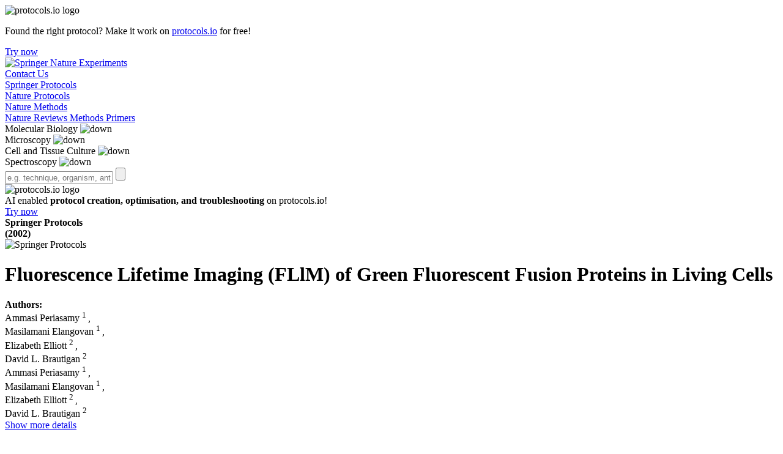

--- FILE ---
content_type: text/html; charset=UTF-8
request_url: https://experiments.springernature.com/articles/10.1385/1-59259-280-5:089
body_size: 126937
content:



<!DOCTYPE html>
<html lang="en">
    <head>
        <meta http-equiv="X-UA-Compatible" content="IE=edge" />
        <meta charset="UTF-8">
        <meta name="viewport" content="width=device-width, minimum-scale=1, maximum-scale=5">
        <meta name="format-detection" content="telephone=no" />
        <title>Fluorescence Lifetime Imaging (FLlM) of Green Fluorescent Fusion Proteins in Living Cells | Springer Nature Experiments</title>
        <meta name="description" content='Fluorescence microscopy is an exceptional tool for looking inside cells and tissues. Recent advances in fluorescence microscopy, including improved optics, sensitive ...'>
        <meta name="google-site-verification" content=D_yhxS_LDzhwZbWykJMZVklcPVcnncpopgXtP1MQWUo />
        <meta name="msvalidate.01" content="858DC4E815355A862F3158AC02C5073F" />
        <meta property="og:image" content="https://experiments.springernature.com/assets/images/experiments_social.png">
        <meta property="og:image:type" content="image/png" />
        <meta property="og:image:width" content="200" />
        <meta property="og:image:height" content="200" />
        <meta property="og:title" content='Fluorescence Lifetime Imaging (FLlM) of Green Fluorescent Fusion Proteins in Living Cells | Springer Nature Experiments' />
        <meta property="og:description" content='Fluorescence microscopy is an exceptional tool for looking inside cells and tissues. Recent advances in fluorescence microscopy, including improved optics, sensitive ...' />
        <meta name="twitter:card" content="summary"/>
        <meta name="twitter:image:src" content="https://experiments.springernature.com/assets/images/experiments_social.png"/>
        <meta name="twitter:title" content='Fluorescence Lifetime Imaging (FLlM) of Green Fluorescent Fusion Proteins in Living Cells | Springer Nature Experiments'/>
        <meta name="twitter:description" content='Fluorescence microscopy is an exceptional tool for looking inside cells and tissues. Recent advances in fluorescence microscopy, including improved optics, sensitive ...' />

        
        <link rel="shortcut icon" href='/assets/images/ed57f42bd2b7e21c03bd511dc4bb5ac3-favicon.ico' type="image/x-icon"/>
        <link rel="apple-touch-icon" type="image/png" sizes="57x57" href='/assets/images/92e819bf8a05342d4d101d61c8e365ca-apple-touch-icon.png'>
        <link rel="apple-touch-icon" type="image/png" sizes="152X152" href='/assets/images/8a57f7a524dce4ef18d411643a6e1d1f-apple-touch-icon-152x152.png'>
        <link rel="apple-touch-icon" type="image/png" sizes="152X152" href='/assets/images/5665b8ba28d2f859e7b97fd3c0808916-apple-touch-icon-152x152-precomposed.png'>
        <link rel="icon" type="image/png" href='/assets/images/ed57f42bd2b7e21c03bd511dc4bb5ac3-favicon-16x16.png' sizes="16x16">
        <link rel="icon" type="image/png" href='/assets/images/1435da3e82a8354f7ca80e58700cf43a-favicon-32x32.png' sizes="16x16">
        <link rel="prefetch" href='/assets/fonts/9eed25be84335b02a7273223012f71db-MerriweatherSans-Variable.woff2' as="font" crossorigin="anonymous" type="font/woff2">

        <script nonce="c2VsZi1zY3JpcHRz">
               var dataLayer = [{
                 'user': [{}],
                 'session': {
                    'authentication':{
                        'authenticationID': 'Unidentified',
                        'method': 'Anonymous'
                     }
                 },
                 'content' : {
                    'article' : {
                          'doi': '10.1385/1-59259-280-5:089',
                          'title': 'landing-page' == 'home-page' ? '' : 'Fluorescence Lifetime Imaging (FLlM) of Green Fluorescent Fusion Proteins in Living Cells | Springer Nature Experiments',
                          'type': 'article',
                          'keyWords':'Plasmid Construction;Transfection;Fluorescence Microscopy;Fluorescence Labeling;FRET;PCR;Agarose Gel Electrophoresis;Cell And Tissue Culture;Light Scattering;Electrophoresis;Escherichia coli;COS-7'
                    },
                    'category':{
                            'contentType': 'Protocol'
                    }
                 },
                 'page': {
                    'pageInfo': {},
                    'category': {
                        'pageType': 'landing-page'
                    },
                    'attributes': {
                        'template': 'mosaic',
                        'pagination': {
                            'activePage': 0,
                            'totalPages': 0,
                            'itemsPerPage': 20
                        }
                    },
                    'search': {
                        'term': '',
                        'resultCount': 0,
                        'sortType': 'recent',
                        'facet': []
                    }
                 },
                 'privacy': {},
                 'version': '1.0.0',
                 'homepage': {
                     'topicInfos': 'TopicInfo(Silver Staining,Cell and tissue culture techniques,http://km.experiments.springernature.com/techniques/silver-staining)TopicInfo(Cryo-EM,Microscopy techniques,http://km.experiments.springernature.com/techniques/cryo-em)TopicInfo(Tissue Engineering,Cell and tissue culture techniques,http://km.experiments.springernature.com/techniques/tissue-engineering)TopicInfo(Fmoc Test,Molecular techniques,http://km.experiments.springernature.com/techniques/fmoc-test)TopicInfo(In Situ Hybridization,Molecular techniques,http://km.experiments.springernature.com/techniques/in-situ-hybridization)TopicInfo(NMR,Spectroscopy techniques,http://km.experiments.springernature.com/techniques/nmr)TopicInfo(ChIP-seq,Molecular techniques,http://km.experiments.springernature.com/techniques/chip-seq)TopicInfo(Recombinant Protein Expression,Molecular techniques,http://km.experiments.springernature.com/techniques/recombinant-protein-expression)TopicInfo(TRAP Assay,Molecular techniques,http://km.experiments.springernature.com/techniques/trap-assay)TopicInfo(Two-photon Microscopy,Microscopy techniques,http://km.experiments.springernature.com/techniques/two-photon-microscopy)TopicInfo(PCR,Molecular techniques,http://km.experiments.springernature.com/techniques/pcr)TopicInfo(Organoid Culture,Cell and tissue culture techniques,http://km.experiments.springernature.com/techniques/organoid-culture)TopicInfo(Western Blot,Molecular techniques,http://km.experiments.springernature.com/techniques/western-blot)TopicInfo(High-Throughput Sequencing,Molecular techniques,http://km.experiments.springernature.com/techniques/high-throughput-sequencing)TopicInfo(Super-resolution Microscopy,Microscopy techniques,http://km.experiments.springernature.com/techniques/super-resolution-microscopy)TopicInfo(Single-molecule Assay,Molecular techniques,http://km.experiments.springernature.com/techniques/single-molecule-assay)TopicInfo(Single-cell technique,Cell and tissue culture techniques,http://km.experiments.springernature.com/techniques/single-cell-assay)TopicInfo(Mass Spectrometry,Spectroscopy techniques,http://km.experiments.springernature.com/techniques/mass-spectrometry)TopicInfo(Cytotoxicity MTT Assay,Cell and tissue culture techniques,http://km.experiments.springernature.com/techniques/cytotoxicity-mtt-assay)TopicInfo(Co-immunoprecipitation,Cell and tissue culture techniques,http://km.experiments.springernature.com/techniques/co-immunoprecipitation)TopicInfo(Machine Learning,Microscopy techniques,http://km.experiments.springernature.com/techniques/machine-learning)TopicInfo(Calcium Imaging,Microscopy techniques,http://km.experiments.springernature.com/techniques/calcium-imaging)TopicInfo(CRISPR,Molecular techniques,http://km.experiments.springernature.com/techniques/crispr)TopicInfo(3D Cell Culture,Cell and tissue culture techniques,http://km.experiments.springernature.com/techniques/3d-cell-culture)TopicInfo(X-ray Diffraction,Spectroscopy techniques,http://km.experiments.springernature.com/techniques/x-ray-diffraction)TopicInfo(Freeze Fracture Technique,Microscopy techniques,http://km.experiments.springernature.com/techniques/freeze-fracturing)TopicInfo(Sucrose Density Gradient Centrifugation,Molecular techniques,http://km.experiments.springernature.com/techniques/sucrose-density-gradient-centrifugation)TopicInfo(Cross-linking,Molecular techniques,http://km.experiments.springernature.com/techniques/cross-linking)TopicInfo(Immunohistochemistry,Cell and tissue culture techniques,http://km.experiments.springernature.com/techniques/immunohistochemistry)TopicInfo(Inverse PCR,Molecular techniques,http://km.experiments.springernature.com/techniques/inverse-pcr)'
                 }
               }];
        </script>
        <script src="https://polyfill-fastly.io/v2/polyfill.min.js" integrity="sha384-1VSQy5k+QwdaUkm5HnEi7c51pl417Wh8qB0FK/9YT1nYBm9yJtOGe271k0a1Oi2C" crossorigin="anonymous"></script>

        
            <script src="https://cmp.springernature.com/production_live/en/consent-bundle-7-latest.js"></script>
        

        
            <script>
                window.dataLayer = window.dataLayer || [];
                window.dataLayer.push({
                    ga4MeasurementId: 'G-QC6KVCEFHB',
                    ga360TrackingId: 'UA-90799357-1'
                });
            </script>
            <script nonce="c2VsZi1zY3JpcHRz" type="text/javascript">
                    (function (w, d, s, l, i) {
                        w[l] = w[l] || [];
                        w[l].push({
                            'gtm.start': new Date().getTime(), event: 'gtm.js'
                        });
                        var f = d.getElementsByTagName(s)[0],
                                j = d.createElement(s), dl = l != 'dataLayer' ? '&l=' + l : '';
                        j.async = true;
                        j.src = 'https://www.googletagmanager.com/gtm.js?id=' + i + dl;
                        f.parentNode.insertBefore(j, f);
                    })
                    (window, document, 'script', 'dataLayer', 'GTM-PL97L7D');
                </script>
        

        
            <script nonce="c2VsZi1zY3JpcHRz" src="https://verify.springernature.com/verify/springernature.min.js"></script>
        

        <script nonce="c2VsZi1zY3JpcHRz" type="text/javascript" src='/assets/745ae98c1b8dc107a47f5f63d285b66d-mathjax_config.js'></script>
        <script nonce="c2VsZi1zY3JpcHRz" type="text/javascript"
        src="https://cdnjs.cloudflare.com/ajax/libs/mathjax/2.7.4/MathJax.js?config=TeX-MML-AM_CHTML" integrity="sha384-CABIusojVGLXKWOcdRP7wwh3SC7gjAbMmAnii19ZRH6QOsLiM6NIJ7Mb4BjfkQLU" crossorigin="anonymous" async></script>

        <!-- For Sitelinks Searchbox  (only to the homepage, not to any other pages) -->
        

        <link rel="stylesheet" type="text/css" href='/assets/4d06369fef0db04594b7605fa8c61dd6-bundle.css'>
        <!--[if lt IE 9]>
            <script nonce="c2VsZi1zY3JpcHRz" src="//cdnjs.cloudflare.com/ajax/libs/html5shiv/3.7.3/html5shiv.min.js"></script>
            <link rel="stylesheet" type="text/css" media="all" href='/assets/92420c01bef1c52fd6c7ac8516266480-bundle_ie.css'/>
        <![endif]-->
        <!--[if IE 9]>
            <script nonce="c2VsZi1zY3JpcHRz" src="//cdnjs.cloudflare.com/ajax/libs/html5shiv/3.7.3/html5shiv.min.js"></script>
            <link rel="stylesheet" type="text/css" media="all" href='/assets/92420c01bef1c52fd6c7ac8516266480-bundle_ie.css'/>
        <![endif]-->
    </head>
    <body>
        
            <noscript><iframe src="https://www.googletagmanager.com/ns.html?id=GTM-PL97L7D"
            height="0" width="0" class="display-none"></iframe></noscript>
        
        <div class="ajax-loader" style="display:none">
            <img srcset="/assets/images/loading-dna.svg" src="/assets/images/loading-dna.gif" alt="loading..." style="height:110px;width:110px">
        </div>

        
            <div class="protocols_io_banner">
                <div class="protocols_io_banner_content protocols_io_clickable_banner" data-href="https://www.protocols.io/advanced-ai" data-target="_blank">
                    <div class="protocols_io_banner_left_section">
                        <img src="/assets/images/icons/svg/protocols_io.svg" alt="protocols.io logo" class="protocolsio_banner_logo" />
                    </div>
                    <div class="protocols_io_banner_info">
                        <div class="protocols_io_banner_message">
                            
                                <p>Found the right protocol? Make it work on <a href="https://www.protocols.io/" target="_blank">protocols.io</a> for free!</p>
                            
                        </div>
                        <div class="protocols_io_banner_action">
                            <a href="https://www.protocols.io/advanced-ai" target="_blank" class="protocols_io_banner_button"
                               data-track="click"
                               data-track-category="mosaic:landing-page"
                               data-track-action="click_banner-try-now"
                               data-track-label="banner-try-now">
                                    Try now
                            </a>
                        </div>
                    </div>
                </div>
            </div>
        

        <header role="banner" class="SN_header SN_landingPage">
            

<div class="SN_container">
	<div class="headerWrapper">
		<div class="SN_header__meta SN_header--center">
			<a href="/"  title="Springer Nature Experiments" class="logo SN_header__logo" tabindex="0">
				<img srcset="/assets/images/Experiments_logo_RGB.svg" src="/assets/images/experiments_logo_RGB.png"
				class="logo__img" alt="Springer Nature Experiments" name="contactUs">
			</a>
		</div>
		<div class="right-leftSection">
			<a href = "#contactUs" class="contact_headerLink" data-track="click"
			data-track-category="mosaic:home-page"
			data-track-action="Contact_header_anchor"
			data-track-label=“Contact_Us_header_link”>Contact Us</a>
			<a class="SN_header__smartphone" id="searchIcon"></a>
			<div class="hamburger">
				<div class="hamburger-icon" id="icon">
					<div class="icon-1" id="a"></div>
					<div class="icon-2" id="b"></div>
					<div class="icon-3" id="c"></div>
					<div class="clear"></div>
				</div>

				<nav id="nav">
					<div class="navSection">
						<div class="listWrapper">
							<div class="list">
								<a class="sources" data-track="click" data-track-action="source_menu-interact"
								   data-track-category="" data-track-label="springer protocols"
								   href="/sources/springer-protocols">Springer Protocols</a>
							</div>

							<div class="list">
								<a class="sources" data-track="click" data-track-action="source_menu-interact"
								   data-track-category="" data-track-label="nature protocols"
								   href="/sources/nature-protocols">Nature Protocols</a>
							</div>
							<div class="list">
								<a class="sources" data-track="click" data-track-action="source_menu-interact"
								   data-track-category="" data-track-label="nature methods"
								   href="/sources/nature-methods">Nature Methods</a>
							</div>
							<div class="list">
								<a class="sources" data-track="click" data-track-action="source_menu-interact"
								   data-track-category="" data-track-label="nature reviews methods primers"
								   href="/sources/nature-reviews-methods-primers">Nature Reviews Methods Primers</a>
							</div>
								
									<div class="list">
										<div class="dropdown">
											<div class="dropdown-btn" id="dropdown-btn-877399091"
												 data-track-label="Molecular Biology">
												<span class="sources">Molecular Biology</span>
												<img srcset="/assets/images/icons/svg/Collapsed-chevron.svg"
												src="/assets/images/icons/svg/Collapsed-chevron.svg" class="arrow-mobile" alt="down">
											</div>
											<div class="dropdown-content" id="dropdown-content-877399091" style="display: none;">
												
													<a data-track="click" data-track-action="topic_menu-interact"
													data-track-category="" data-track-label="Fmoc Test"
													href="/techniques/fmoc-test">Fmoc Test</a>
												
													<a data-track="click" data-track-action="topic_menu-interact"
													data-track-category="" data-track-label="In Situ Hybridization"
													href="/techniques/in-situ-hybridization">In Situ Hybridization</a>
												
													<a data-track="click" data-track-action="topic_menu-interact"
													data-track-category="" data-track-label="ChIP-seq"
													href="/techniques/chip-seq">ChIP-seq</a>
												
													<a data-track="click" data-track-action="topic_menu-interact"
													data-track-category="" data-track-label="Recombinant Protein Expression"
													href="/techniques/recombinant-protein-expression">Recombinant Protein Expression</a>
												
													<a data-track="click" data-track-action="topic_menu-interact"
													data-track-category="" data-track-label="TRAP Assay"
													href="/techniques/trap-assay">TRAP Assay</a>
												
													<a data-track="click" data-track-action="topic_menu-interact"
													data-track-category="" data-track-label="PCR"
													href="/techniques/pcr">PCR</a>
												
													<a data-track="click" data-track-action="topic_menu-interact"
													data-track-category="" data-track-label="Western Blot"
													href="/techniques/western-blot">Western Blot</a>
												
													<a data-track="click" data-track-action="topic_menu-interact"
													data-track-category="" data-track-label="High-Throughput Sequencing"
													href="/techniques/high-throughput-sequencing">High-Throughput Sequencing</a>
												
													<a data-track="click" data-track-action="topic_menu-interact"
													data-track-category="" data-track-label="Single-molecule Assay"
													href="/techniques/single-molecule-assay">Single-molecule Assay</a>
												
													<a data-track="click" data-track-action="topic_menu-interact"
													data-track-category="" data-track-label="CRISPR"
													href="/techniques/crispr">CRISPR</a>
												
													<a data-track="click" data-track-action="topic_menu-interact"
													data-track-category="" data-track-label="Sucrose Density Gradient Centrifugation"
													href="/techniques/sucrose-density-gradient-centrifugation">Sucrose Density Gradient Centrifugation</a>
												
													<a data-track="click" data-track-action="topic_menu-interact"
													data-track-category="" data-track-label="Cross-linking"
													href="/techniques/cross-linking">Cross-linking</a>
												
													<a data-track="click" data-track-action="topic_menu-interact"
													data-track-category="" data-track-label="Inverse PCR"
													href="/techniques/inverse-pcr">Inverse PCR</a>
												
											</div>
									</div>
								</div>
								
									<div class="list">
										<div class="dropdown">
											<div class="dropdown-btn" id="dropdown-btn-249914239"
												 data-track-label="Microscopy">
												<span class="sources">Microscopy</span>
												<img srcset="/assets/images/icons/svg/Collapsed-chevron.svg"
												src="/assets/images/icons/svg/Collapsed-chevron.svg" class="arrow-mobile" alt="down">
											</div>
											<div class="dropdown-content" id="dropdown-content-249914239" style="display: none;">
												
													<a data-track="click" data-track-action="topic_menu-interact"
													data-track-category="" data-track-label="Cryo-EM"
													href="/techniques/cryo-em">Cryo-EM</a>
												
													<a data-track="click" data-track-action="topic_menu-interact"
													data-track-category="" data-track-label="Two-photon Microscopy"
													href="/techniques/two-photon-microscopy">Two-photon Microscopy</a>
												
													<a data-track="click" data-track-action="topic_menu-interact"
													data-track-category="" data-track-label="Super-resolution Microscopy"
													href="/techniques/super-resolution-microscopy">Super-resolution Microscopy</a>
												
													<a data-track="click" data-track-action="topic_menu-interact"
													data-track-category="" data-track-label="Machine Learning"
													href="/techniques/machine-learning">Machine Learning</a>
												
													<a data-track="click" data-track-action="topic_menu-interact"
													data-track-category="" data-track-label="Calcium Imaging"
													href="/techniques/calcium-imaging">Calcium Imaging</a>
												
													<a data-track="click" data-track-action="topic_menu-interact"
													data-track-category="" data-track-label="Freeze Fracture Technique"
													href="/techniques/freeze-fracturing">Freeze Fracture Technique</a>
												
											</div>
									</div>
								</div>
								
									<div class="list">
										<div class="dropdown">
											<div class="dropdown-btn" id="dropdown-btn-359127497"
												 data-track-label="Cell and Tissue Culture">
												<span class="sources">Cell and Tissue Culture</span>
												<img srcset="/assets/images/icons/svg/Collapsed-chevron.svg"
												src="/assets/images/icons/svg/Collapsed-chevron.svg" class="arrow-mobile" alt="down">
											</div>
											<div class="dropdown-content" id="dropdown-content-359127497" style="display: none;">
												
													<a data-track="click" data-track-action="topic_menu-interact"
													data-track-category="" data-track-label="Silver Staining"
													href="/techniques/silver-staining">Silver Staining</a>
												
													<a data-track="click" data-track-action="topic_menu-interact"
													data-track-category="" data-track-label="Tissue Engineering"
													href="/techniques/tissue-engineering">Tissue Engineering</a>
												
													<a data-track="click" data-track-action="topic_menu-interact"
													data-track-category="" data-track-label="Organoid Culture"
													href="/techniques/organoid-culture">Organoid Culture</a>
												
													<a data-track="click" data-track-action="topic_menu-interact"
													data-track-category="" data-track-label="Single-cell technique"
													href="/techniques/single-cell-assay">Single-cell technique</a>
												
													<a data-track="click" data-track-action="topic_menu-interact"
													data-track-category="" data-track-label="Cytotoxicity MTT Assay"
													href="/techniques/cytotoxicity-mtt-assay">Cytotoxicity MTT Assay</a>
												
													<a data-track="click" data-track-action="topic_menu-interact"
													data-track-category="" data-track-label="Co-immunoprecipitation"
													href="/techniques/co-immunoprecipitation">Co-immunoprecipitation</a>
												
													<a data-track="click" data-track-action="topic_menu-interact"
													data-track-category="" data-track-label="3D Cell Culture"
													href="/techniques/3d-cell-culture">3D Cell Culture</a>
												
													<a data-track="click" data-track-action="topic_menu-interact"
													data-track-category="" data-track-label="Immunohistochemistry"
													href="/techniques/immunohistochemistry">Immunohistochemistry</a>
												
											</div>
									</div>
								</div>
								
									<div class="list">
										<div class="dropdown">
											<div class="dropdown-btn" id="dropdown-btn-1616393425"
												 data-track-label="Spectroscopy">
												<span class="sources">Spectroscopy</span>
												<img srcset="/assets/images/icons/svg/Collapsed-chevron.svg"
												src="/assets/images/icons/svg/Collapsed-chevron.svg" class="arrow-mobile" alt="down">
											</div>
											<div class="dropdown-content" id="dropdown-content-1616393425" style="display: none;">
												
													<a data-track="click" data-track-action="topic_menu-interact"
													data-track-category="" data-track-label="NMR"
													href="/techniques/nmr">NMR</a>
												
													<a data-track="click" data-track-action="topic_menu-interact"
													data-track-category="" data-track-label="Mass Spectrometry"
													href="/techniques/mass-spectrometry">Mass Spectrometry</a>
												
													<a data-track="click" data-track-action="topic_menu-interact"
													data-track-category="" data-track-label="X-ray Diffraction"
													href="/techniques/x-ray-diffraction">X-ray Diffraction</a>
												
											</div>
									</div>
								</div>
								
						</div>
					</div>
				</nav>
			</div>
		</div>
	</div>
</div>

        </header>

        <section role="complementary" class="SN_search-panel-wrapper SN_landingPage ">
            

<div class="searchWrapper">
	
		<div class="SN_search-panel__bg-wrapper searchContainer">
			<div class="SN_container">
				<div class="SN_header__search--L">
					<div class="searchPanel">
						
							<input id="entities" type="hidden" name="entities" value="[]">
						
						<form id="searchForm" class="SearchPanel_form" method="GET" action="/search" autocomplete="off" aria-label="search-form">
							<div class="SN_header__searchInner">
							
								<input id="searchTermInput" class="SN_header__searchText" type="text" name="term" title="Enter search term e.g technique, organism, antibody..."
								value="" placeholder="e.g. technique, organism, antibody..." aria-label="Search">
								<input id="submitButton"  value="" type="submit" class="SN_header__searchSubmit" name="submit" title="submit" data-track-label=''
								aria-label="Submit">
							
							</div>
						</form>
					</div>
				</div>
			</div>
		</div>
	
</div>





























        </section>

        <main class="SN_main__content SN_landingPage">
            <div class="protocols_io_modal_Wrapper">
                <div class="protocols_io_modal_content">
                    <div class="protocols_io_modal_content_header">
                        <img src="/assets/images/icons/svg/protocols_io.svg" alt="protocols.io logo" class="protocols_io_modal_content_logo" />
                    </div>
                    <div class="protocols_io_modal_content_body">
                        <div class="protocols_io_modal_content_text">
                            AI enabled <strong>protocol creation, optimisation, and troubleshooting</strong> on protocols.io!
                        </div>
                        <a href="https://www.protocols.io/advanced-ai" target="_blank" class="protocols_io_modal_content_button"
                           data-track="click"
                           data-track-category="mosaic:landing-page"
                           data-track-action="click_side-panel-try-now"
                           data-track-label="side-panel-try-now">Try now</a>
                    </div>
                </div>
            </div>
            
<div class="SN_container__landingPage">
    <div data-track-component="landing-page">
    <input id="getFTR_GA_bpids" type="hidden" value='Unidentified'>
    <input id="getShare_method" type="hidden" value=default>
    <div class="SN_container" id="landingPageWrapper">
        <div class="layout-4 titleWrapper">
            <div class="layout__col-main heading">
                <div class ="date_and_logo">
                    <div class="sourceDetails">
                        

<div class="SN_landingPage__sourceType">

        
                <b>Springer Protocols</b>
            
</div>

                        

<div class="heading-publication_date">
    <time datetime="" class="date-time">
        <b>(2002)</b>
    </time>
    
        
    
</div>
                    </div>
                    <div class="layout__col-aside sourceLogo">
                        

<div class="SN_landingPage__source">
    <div class="SN_landingPage__source-logo">
        
                <img srcset="/assets/images/springer-protocols-logo.png" src="/assets/images/springer-protocols-logo.png"
                class="SN_landingPage__source-logo__springerProtocols" alt="Springer Protocols">
            
    </div>
</div>

                    </div>
                </div>
                <h1 class="SN_title">
                    Fluorescence Lifetime Imaging (FLlM) of Green Fluorescent Fusion Proteins in Living Cells
                </h1>
            </div>
            <div class="authorDetails">
                <div class=" leftSection">
                    


    <div class="SN_landingPage__author-info font-primary-light authors">
    <b>Authors: </b>
        <div class="collapsed">
        
            
                <div class="SN_landingPage__author-info__singleAuthor">
                    

<span class="author-name">Ammasi Periasamy</span>




    <sup>
        
            1 
        
    </sup>

<span>, </span>
                </div>
            
                <div class="SN_landingPage__author-info__singleAuthor">
                    

<span class="author-name">Masilamani Elangovan</span>




    <sup>
        
            1 
        
    </sup>

<span>, </span>
                </div>
            
                <div class="SN_landingPage__author-info__singleAuthor">
                    

<span class="author-name">Elizabeth Elliott</span>




    <sup>
        
            2 
        
    </sup>

<span>, </span>
                </div>
            
                <div class="SN_landingPage__author-info__singleAuthor">
                    

<span class="author-name">David L. Brautigan</span>




    <sup>
        
            2 
        
    </sup>


                </div>
            
        
        </div>

        <div class="expanded hidden">
            
            <div class="SN_landingPage__author-info__singleAuthor">
                

<span class="author-name">Ammasi Periasamy</span>




    <sup>
        
            1 
        
    </sup>

<span>, </span>
            </div>
            
            <div class="SN_landingPage__author-info__singleAuthor">
                

<span class="author-name">Masilamani Elangovan</span>




    <sup>
        
            1 
        
    </sup>

<span>, </span>
            </div>
            
            <div class="SN_landingPage__author-info__singleAuthor">
                

<span class="author-name">Elizabeth Elliott</span>




    <sup>
        
            2 
        
    </sup>

<span>, </span>
            </div>
            
            <div class="SN_landingPage__author-info__singleAuthor">
                

<span class="author-name">David L. Brautigan</span>




    <sup>
        
            2 
        
    </sup>


            </div>
            
        </div>
    </div>

                    <div class="citationWrapper">
                        <div class="affiliation_details">
                            <div class="collapsed showMore">
                                <a href="#" class="more-link">Show more details</a>
                            </div>
                            <div class="expanded hidden authors-affiliation-section">
                                

<div class="SN_landingPage__breadcrumb">
    
        
            
                <p><span class="SN_landingPage__breadcrumb-bookTitle"><b>Series:</b> Methods In Molecular Biology <span class="separator"> > </span> <b> Book:</b> <a target="_blank" rel="noopener" href="https://dx.doi.org/10.1385/1592592805"><span class="italics">Green Fluorescent Protein</span></a></span></p>
            
    
    
</div>
                                

<div class="SN_landingPage__article-info">
	<p>
	    <span class="content-type-name"><b>Protocol</b></span>
		 <span class="link-separator"> | </span>
	    <span class="p_doi"><b>DOI:</b> 10.1385/1-59259-280-5:089</span>
    </p>
</div>
                                


<div class="SN_landingPage__author-affiliation affiliations">
    <b>Affiliations:</b>
    <div class="SN_landingPage__author-affiliation-details">
        <ol>
            
            <li>
                <span class="org-name">Department of Biology, W. M. Keck Center for Cellular Imaging, University of Virginia, Charlottesville, VA</span>
            </li>
            
            <li>
                <span class="org-name">Center for Cell Signaling, University of Virginia Health Sciences Center, Charlottesville, VA</span>
            </li>
            
        </ol>
    </div>
</div>

                                <a href="#" class="less-link">Less</a>
                            </div>
                        </div>
                        <div class="citationCount">
                            
    
        <b>Citations: 3</b>
    
                        </div>
                    </div>
                    
                        <div class="getFTR_entitlement hidden">
                            <img srcset="/assets/images/icons/icon_entitlements_full-text.svg" src="/assets/images/icons/icon_entitlements_full-text.png"
                            alt="Full Text Entitlement Icon"\>
                            Access enabled via: <strong>An Institution</strong>
                        </div>
                    
                </div>
                <div class="rightSection">
                
                    


    <div  class="SN_btn_wrapper articlePage-btn landingPage-mobile-btnWrapper">
        <div class="buttonWrapper">
            <div class="landingPage-btn-leftSection">
                
                    <a data-track="click" data-track-action="pdf_click" data-track-category="mosaic:landing-page" data-track-label="10.1385/1-59259-280-5:089, Springer Protocols" href="https://link.springer.com/content/pdf/10.1385/1-59259-280-5:089.pdf"
                    class="full-article SN_btn__button primary pdfLink" target="_blank" rel="noopener">PDF</a>
                
                <a data-track="click" data-track-action="fulltext_click" data-track-category="mosaic:landing-page" data-track-label="10.1385/1-59259-280-5:089, Springer Protocols" href="https://link.springer.com/10.1385/1-59259-280-5:089"
                class="full-article SN_btn__button secondary fullTextLink" target="_blank" rel="noopener">Full Text</a>
                
                    <a  data-track="click"
                        data-track-category="mosaic:landing-page"
                        data-track-action="click_view-related-article"
                        data-track-label="view-related-article"
                        class="viewRelatedArticles"
                        href="#"
                        target="_blank"
                    >View related articles</a>
                
                
                    <span class="internal-links"><a href="" name="relatedArticles" class="hiddenDesktop" data-track="click"
                    data-track-action="related_click" data-track-category="mosaic:landing-page" data-track-label="10.1385/1-59259-280-5:089">Related articles</a></span>
                
            </div>
            <a class="landingPage-btn-rightSection">
                <img src="/assets/images/icons/svg/share.svg" alt="share" class="shareButton" data-track="click"
                     data-track-action="share-interact" data-track-category="mosaic:landing-page" data-track-label="share, 10.1385/1-59259-280-5:089">
            </a>
        </div>
        <div class="ShareOptions-Wrapper">
            <div class="shareOptions">
                <ul>
                    <li class="shareLinkWrapper">
                        <img src="/assets/images/icons/svg/Link.svg" alt="copy" class="shareOptionIcon"/>
                        <a class="copyLink sharelink" data-track="click"
                           data-track-action="copy-url_interact" data-track-category="mosaic:landing-page"
                           data-track-label="copy-url, 10.1385/1-59259-280-5:089" href="#">Copy link</a>
                    </li>
                    <li class="shareLinkWrapper">
                        <img src="/assets/images/icons/svg/Whatsapp.svg" alt="whatsapp" class="shareOptionIcon"/>
                        <a class="shareToWhatsapp sharelink" data-track="click"
                           data-track-action="whatsapp_interact" data-track-category="mosaic:landing-page"
                           data-track-label="whatsapp, 10.1385/1-59259-280-5:089" href="#">Share via WhatsApp</a>
                    </li>
                    <li class="shareLinkWrapper">
                        <img src="/assets/images/icons/svg/Mail.svg" alt="mail" class="shareOptionIcon"/>
                        <a class="shareToMail sharelink" data-track="click"
                           data-track-action="mail_interact" data-track-category="mosaic:landing-page"
                           data-track-label="mail-url, 10.1385/1-59259-280-5:089" href="#">Share via mail</a>
                    </li>
                </ul>
            </div>
        </div>

    </div>


                
                </div>
            </div>
        </div>

        <div class="layout-4 hiddenDesktop">
            <div class="sectionWrapper">
            <div class="layout__col-main">
                <div class="abstractWrapper">
                
<div class="SN_landingPage__abstract">
    <h2>Abstract</h2>
    <div class="snippet expand-collapse-panel content">
        <div class="trimmedText">
            <p>Fluorescence microscopy is an exceptional tool for looking inside cells and tissues. Recent advances in fluorescence microscopy, including improved optics, sensitive fluorescent dyes, and high-sensitivity cameras, coupled with technological advances </p>&nbsp;<span class="read-more">…<a href="#" class="more-link">more</a></span>
        </div>

        <div class="snippet-details hidden">
            
                <p>Fluorescence microscopy is an exceptional tool for looking inside cells and tissues. Recent advances in fluorescence microscopy, including improved optics, sensitive fluorescent dyes, and high-sensitivity cameras, coupled with technological advances in computers and sophisticated software now permit quantitative measurement and noninvasive acquisition of spectroscopic information from a single living cell (1–4). Because of the specificity inherent in current fluorescence labeling techniques, and the sensitivity in fluorescence microscopic techniques, it is possible to detect very small amounts of proteins with very high sensitivity and precision. The enormous advantage of fluorescence is that most fluorophores used in biology are excited by absorption, and emit light by fluorescence, all within 100 ns. This time-scale coincides with the time-scale of molecular interactions in biological systems under physiological conditions. As a consequence, changes in an active biological system may be followed, theoretically by monitoring the fluorescence lifetime, i.e., the duration of the excited state. To calculate the lifetime, multiple images are collected within ns (a considerable technical challenge) then the decay of fluorescent intensity vs time fit to one or more exponentials. The lifetime of a fluorophore can be used to monitor functional and structural aspects of living specimens.</p>
                <span class="read-less"> <a href="#" class="less-link">less</a></span>
            
        </div>
    </div>
</div>
                </div>
                

<h2>
    <span class="media-count">
        Figures (<span class="figureCount">0</span>)
        & Videos (<span class="videoCount">0</span>)
    </span>
</h2>
<div class="SN_landingPage__media content"  doi="10.1385/1-59259-280-5:089">
    <div class="SN_landingPage__media-caption hiddenMobile"><span class="mediaDetails"></span></div>
    <div class="ga_media_tracker" data-track="click" data-track-category="mosaic:landing-page" data-track-label="10.1385/1-59259-280-5:089"></div>
    <div class="SN_landingPage__media-content lightSlider hiddenMobile">
        
        <div class="clearfix">
            <ul id="media-slider-mobile" class="gallery">
                    
                        
                            
                            <li data-thumb="" lsrc='https://media.springernature.com/w500/springer-static/image/chp%3A10.1385%2F1-59259-280-5%3A089/MediaObjects/978-1-59259-280-7_7_Fig1_HTML.jpg'>
                                <img src="" lsrc='https://media.springernature.com/w500/springer-static/image/chp%3A10.1385%2F1-59259-280-5%3A089/MediaObjects/978-1-59259-280-7_7_Fig1_HTML.jpg' alt='Illustration of gating procedure to acquire time-resolved FLIM image acquisition for single exponential decay.'/>
                                <p class="caption_details">Fig. 1.</p>
                            </li>
                            
                        
                            
                            <li data-thumb="" lsrc='https://media.springernature.com/w500/springer-static/image/chp%3A10.1385%2F1-59259-280-5%3A089/MediaObjects/978-1-59259-280-7_7_Fig2_HTML.jpg'>
                                <img src="" lsrc='https://media.springernature.com/w500/springer-static/image/chp%3A10.1385%2F1-59259-280-5%3A089/MediaObjects/978-1-59259-280-7_7_Fig2_HTML.jpg' alt='Schematic illustration of the fluorescence lifetime imaging (FLIM) system.'/>
                                <p class="caption_details">Fig. 2.</p>
                            </li>
                            
                        
                            
                            <li data-thumb="" lsrc='https://media.springernature.com/w500/springer-static/image/chp%3A10.1385%2F1-59259-280-5%3A089/MediaObjects/978-1-59259-280-7_7_Fig3_HTML.jpg'>
                                <img src="" lsrc='https://media.springernature.com/w500/springer-static/image/chp%3A10.1385%2F1-59259-280-5%3A089/MediaObjects/978-1-59259-280-7_7_Fig3_HTML.jpg' alt='Time-resolved nanosecond images (TR) of cyan fluorescent protein (CFP) tagged to the GyrB protein.'/>
                                <p class="caption_details">Fig. 3.</p>
                            </li>
                            
                        
                            
                            <li data-thumb="" lsrc='https://media.springernature.com/w500/springer-static/image/chp%3A10.1385%2F1-59259-280-5%3A089/MediaObjects/978-1-59259-280-7_7_Fig4_HTML.jpg'>
                                <img src="" lsrc='https://media.springernature.com/w500/springer-static/image/chp%3A10.1385%2F1-59259-280-5%3A089/MediaObjects/978-1-59259-280-7_7_Fig4_HTML.jpg' alt='FLIM-FRET data for CFP-YFP-GyrB fusion protein dimerization in COS7 living cells, by adding 100 μM coumermycin.'/>
                                <p class="caption_details">Fig. 4.</p>
                            </li>
                            
                        
                            
                            <li data-thumb="" lsrc='https://media.springernature.com/w500/springer-static/image/chp%3A10.1385%2F1-59259-280-5%3A089/MediaObjects/978-1-59259-280-7_7_Fig5_HTML.jpg'>
                                <img src="" lsrc='https://media.springernature.com/w500/springer-static/image/chp%3A10.1385%2F1-59259-280-5%3A089/MediaObjects/978-1-59259-280-7_7_Fig5_HTML.jpg' alt='(A) Energy-level diagram showing the lifetime range of fluorescence and phosphorescence.'/>
                                <p class="caption_details">Fig. 5</p>
                            </li>
                            
                        
                    
                    
            </ul>
        </div>
            
    </div>

    
        <div class="SN_landingPage__media-scroll hiddenDesktop">
            <ul class="horizontal-gallery clearfix" tabindex="0" role="list" aria-label="Media gallery">
                
                    
                        
                            <li class="preview-item" data-index="0" role="listitem">
                                <img src="" lsrc="https://media.springernature.com/w500/springer-static/image/chp%3A10.1385%2F1-59259-280-5%3A089/MediaObjects/978-1-59259-280-7_7_Fig1_HTML.jpg" alt="Illustration of gating procedure to acquire time-resolved FLIM image acquisition for single exponential decay." />
                                <p class="caption_details">Fig. 1.</p>
                            </li>
                        
                    
                        
                            <li class="preview-item" data-index="1" role="listitem">
                                <img src="" lsrc="https://media.springernature.com/w500/springer-static/image/chp%3A10.1385%2F1-59259-280-5%3A089/MediaObjects/978-1-59259-280-7_7_Fig2_HTML.jpg" alt="Schematic illustration of the fluorescence lifetime imaging (FLIM) system." />
                                <p class="caption_details">Fig. 2.</p>
                            </li>
                        
                    
                        
                            <li class="preview-item" data-index="2" role="listitem">
                                <img src="" lsrc="https://media.springernature.com/w500/springer-static/image/chp%3A10.1385%2F1-59259-280-5%3A089/MediaObjects/978-1-59259-280-7_7_Fig3_HTML.jpg" alt="Time-resolved nanosecond images (TR) of cyan fluorescent protein (CFP) tagged to the GyrB protein." />
                                <p class="caption_details">Fig. 3.</p>
                            </li>
                        
                    
                        
                            <li class="preview-item" data-index="3" role="listitem">
                                <img src="" lsrc="https://media.springernature.com/w500/springer-static/image/chp%3A10.1385%2F1-59259-280-5%3A089/MediaObjects/978-1-59259-280-7_7_Fig4_HTML.jpg" alt="FLIM-FRET data for CFP-YFP-GyrB fusion protein dimerization in COS7 living cells, by adding 100 μM coumermycin." />
                                <p class="caption_details">Fig. 4.</p>
                            </li>
                        
                    
                        
                            <li class="preview-item" data-index="4" role="listitem">
                                <img src="" lsrc="https://media.springernature.com/w500/springer-static/image/chp%3A10.1385%2F1-59259-280-5%3A089/MediaObjects/978-1-59259-280-7_7_Fig5_HTML.jpg" alt="(A) Energy-level diagram showing the lifetime range of fluorescence and phosphorescence." />
                                <p class="caption_details">Fig. 5</p>
                            </li>
                        
                    
                
                
            </ul>
        </div>
    
</div>

                


    <div class="SN_landingPage__Keywords top20 reagentsTable">
    
        <h2>Experimental Specifications</h2>
    
        <div class="content desktopView hiddenMobile">
            <div class="container">
            
                <div class="tableHeader">
                    <h3 id="techniques_entity_mobile_noasterisk" class=" entity active" data-track="click" data-track-action="Techniques_click" data-track-category="mosaic:landing-page" data-track-label="Techniques">
                        Techniques</h3>
                    <h3 id="reagents_entity_mobile_noasterisk" class=" entity inActive" data-track="click" data-track-action="Reagents_click" data-track-category="mosaic:landing-page" data-track-label="Reagents">
                        Reagents</h3>
                    <h3 id="otherkeywords_entity_mobile_noasterisk" class=" entity inActive" data-track="click" data-track-action="otherKeywords_click" data-track-category="mosaic:landing-page" data-track-label="Other keywords">
                        Other Keywords</h3>
                </div>
            
                <div class="parent">
                    
                        <div id ="techniques_list_mobile" class="keywords_column techniques ">
                            <div class="keywordsWrapper">
                                <div class="keywords">
                                 


    <div class="values">
    
        Plasmid Construction
    
    </div>

    <div class="values">
    
        Transfection
    
    </div>

    <div class="values">
    
        Fluorescence Microscopy
    
    </div>

    <div class="values">
    
        Fluorescence Labeling
    
    </div>

    <div class="values">
    
        FRET
    
    </div>

    <div class="values">
    
        <a href="/techniques/pcr">
            PCR
        </a>
    
    </div>

    <div class="values">
    
        Agarose Gel Electrophoresis
    
    </div>

    <div class="values">
    
        Cell And Tissue Culture
    
    </div>

    <div class="values">
    
        Light Scattering
    
    </div>

    <div class="values">
    
        Electrophoresis
    
    </div>

                                </div>
                            </div>
                        </div>
                    
                    <div id ="reagents_list_mobile" class="keywords_column reagents  hidden">
                         
<div class="keywordsWrapper">
    <div class="reagents_header">
        <div class="reagent_type">Antibodies</div>
        <div class="reagent_type">Protein</div>
        <div class="reagent_type">Experimental Models</div>
        <div class="reagent_type">Kits</div>
    </div>
    <div class="reagent_keywords">
        
            
                <div class="keywords_container antibodies">
                
                </div>

                <div class="keywords_container protein">
                </div>

                <div class="keywords_container experimentalmodel">
                
                    


    <div class="values">Escherichia coli</div>

    <div class="values">COS-7</div>


                
                </div>

                <div class="keywords_container kits">
                </div>
            
        
    </div>
</div>
                    </div>

                    
                        <div id ="otherkeywords_list_mobile_empty" class="keywords_column otherkeywords hidden">
                            <div class="keywordsWrapper">
                                <div class="noData">
                                    Other Keywords not available. Please check techniques and reagents for more specifications.
                                </div>
                            </div>
                        </div>
                    
                </div>
            </div>
        </div>

        <div class="content mobileView hiddenDesktop">
            <div class="entity_wrapper">
                <h3 id="techniques_accordion_mobile" data-track="click" data-track-action="Techniques_click" data-track-category="mosaic:landing-page" data-track-label="Techniques">Techniques</h3>
                <img src="/assets/images/icons/triangle-grey.png" class="arrow" alt="Dropdown arrow icon">
            </div>
            <div class="panel inActive">
                
                    <div class="keywordsWrapper_mobile">
                        <div id ="techniques_panel_mobile" class="keywords_column techniques ">
                            <div class="keywordsWrapper">
                                <div class="keywords">
                                


    <div class="values">
    
        Plasmid Construction
    
    </div>

    <div class="values">
    
        Transfection
    
    </div>

    <div class="values">
    
        Fluorescence Microscopy
    
    </div>

    <div class="values">
    
        Fluorescence Labeling
    
    </div>

    <div class="values">
    
        FRET
    
    </div>

    <div class="values">
    
        <a href="/techniques/pcr">
            PCR
        </a>
    
    </div>

    <div class="values">
    
        Agarose Gel Electrophoresis
    
    </div>

    <div class="values">
    
        Cell And Tissue Culture
    
    </div>

    <div class="values">
    
        Light Scattering
    
    </div>

    <div class="values">
    
        Electrophoresis
    
    </div>

                                </div>
                            </div>

                        </div>
                    </div>
                
            </div>

            
                <div class="entity_wrapper">
                    <h3 id="reagents_accordion_mobile_noasterisk" data-track="click" data-track-action="Reagents_click" data-track-category="mosaic:landing-page" data-track-label="Reagents">Reagents</h3>
                    <img src="/assets/images/icons/triangle-grey.png" class="arrow" alt="Dropdown arrow icon">
                </div>
            
            <div class="panel inActive">
                

<div class="keywordsWrapper_mobile">
    <div class="reagent_keywords">
        
            
                <div class="keywords_container antibodies">
                    <div class="reagents_header">
                        <div class="reagent_type">Antibodies</div>
                    </div>
                     
                </div>
                <div class="keywords_container protein">
                    <div class="reagents_header">
                        <div class="reagent_type">Protein</div>
                    </div>
                </div>
                <div class="keywords_container experimentalmodel">
                    <div class="reagents_header">
                        <div class="reagent_type">Experimental Models</div>
                    </div>
                    
                            


    <div class="values">Escherichia coli</div>

    <div class="values">COS-7</div>


                    
                </div>
                <div class="keywords_container kits">
                <div class="reagents_header">
                    <div class="reagent_type">Kits</div>
                </div>
            </div>
            
        
    </div>
</div>
            </div>

            <div class="entity_wrapper">
                <h3 id="otherkeywords_accordion_mobile" data-track="click" data-track-action="otherKeywords_click" data-track-category="mosaic:landing-page" data-track-label="Other keywords">Other Keywords</h3>
                <img src="/assets/images/icons/triangle-grey.png" class="arrow" alt="Dropdown arrow icon">
            </div>
            <div class="panel inActive">
                
                    <div class="keywordsWrapper_mobile">
                        <div id ="otherkeywords_panel_mobile_empty" class="keywords_column otherkeywords">
                            <div class="keywordsWrapper">
                                <div class="noData">
                                    Other Keywords not available. Please check techniques and reagents for more specifications.
                                </div>
                            </div>
                        </div>
                    </div>
                
            </div>
        </div>
        
    </div>


                

	<div class="SN_landingPage__citation top20">
		
	</div>



                <div id="relatedArticlesMobile">
                    


<div class="SN_landingPage__relatedArticles top20">
    <h2>Discover related articles</h2>
    <div class="content">
        <div class="relatedArticles-list">
            
                <div class="collapsed">
                    
                        
                            

<div class="related-article hiddenMobile">
    <h3>
        
        <div class="article-row">

            <img class="article-cover" src='https://media.springernature.com/w500/springer-static/image/chp%3A10.1007%2F978-1-0716-3894-1_14/MediaObjects/489052_1_En_14_Fig1_HTML.png' alt="article cover"/>
            <a class="title" rel="noopener" data-track="click" data-track-action="related_click" data-track-category="mosaic:landing-page" data-track-label='related: 10.1007/978-1-0716-3894-1_14, origin: 10.1385/1-59259-280-5:089' href='/articles/10.1007/978-1-0716-3894-1_14'>Quantitative Monitoring of GPCR-Mediated Spatiotemporal IP<sub>3</sub> Dynamics Using Confocal Fluorescence Microscopy</a>
            <span class="articleSource-year">
              <span class="publicationYear">2024,</span>
              <span class="source">Springer Protocols</span>
          </span>
        </div>
        
    </h3>
</div>

<div class="related-article hiddenDesktop">
    <h3>
        
        <div class="article-row__mobile">
            <div class="article-title">
                <a class="title" rel="noopener" data-track="click" data-track-action="related_click" data-track-category="mosaic:landing-page" data-track-label='related: 10.1007/978-1-0716-3894-1_14, origin: 10.1385/1-59259-280-5:089' href='/articles/10.1007/978-1-0716-3894-1_14'>Quantitative Monitoring of GPCR-Mediated Spatiotemporal IP<sub>3</sub> Dynamics Using Confocal Fluorescence Microscopy</a>
                <span class="articleSource-year">
                    <span class="publicationYear">2024,</span>
                    <span class="source">Springer Protocols</span>
                </span>
            </div>
            <img class="article-cover__mobile" src='https://media.springernature.com/w500/springer-static/image/chp%3A10.1007%2F978-1-0716-3894-1_14/MediaObjects/489052_1_En_14_Fig1_HTML.png' alt="article cover"/>
        </div>
        
    </h3>
</div>
                        
                    
                        
                            

<div class="related-article hiddenMobile">
    <h3>
        
        <div class="article-row">

            <img class="article-cover" src='https://media.springernature.com/w500/springer-static/image/art%3A10.1038%2Fnmeth.3864/MediaObjects/41592_2016_Article_BFnmeth3864_Fig1_HTML.jpg' alt="article cover"/>
            <a class="title" rel="noopener" data-track="click" data-track-action="related_click" data-track-category="mosaic:landing-page" data-track-label='related: 10.1038/nmeth.3864, origin: 10.1385/1-59259-280-5:089' href='/articles/10.1038/nmeth.3864'>A bacterial phytochrome-based optogenetic system controllable with near-infrared light</a>
            <span class="articleSource-year">
              <span class="publicationYear">2016,</span>
              <span class="source">Nature Methods</span>
          </span>
        </div>
        
    </h3>
</div>

<div class="related-article hiddenDesktop">
    <h3>
        
        <div class="article-row__mobile">
            <div class="article-title">
                <a class="title" rel="noopener" data-track="click" data-track-action="related_click" data-track-category="mosaic:landing-page" data-track-label='related: 10.1038/nmeth.3864, origin: 10.1385/1-59259-280-5:089' href='/articles/10.1038/nmeth.3864'>A bacterial phytochrome-based optogenetic system controllable with near-infrared light</a>
                <span class="articleSource-year">
                    <span class="publicationYear">2016,</span>
                    <span class="source">Nature Methods</span>
                </span>
            </div>
            <img class="article-cover__mobile" src='https://media.springernature.com/w500/springer-static/image/art%3A10.1038%2Fnmeth.3864/MediaObjects/41592_2016_Article_BFnmeth3864_Fig1_HTML.jpg' alt="article cover"/>
        </div>
        
    </h3>
</div>
                        
                    
                        
                            

<div class="related-article hiddenMobile">
    <h3>
        
        <div class="article-row">

            <img class="article-cover" src='https://media.springernature.com/w500/springer-static/image/chp%3A10.1007%2F978-1-4939-3073-9_11/MediaObjects/318530_1_En_11_Fig1_HTML.gif' alt="article cover"/>
            <a class="title" rel="noopener" data-track="click" data-track-action="related_click" data-track-category="mosaic:landing-page" data-track-label='related: 10.1007/978-1-4939-3073-9_11, origin: 10.1385/1-59259-280-5:089' href='/articles/10.1007/978-1-4939-3073-9_11'>Genetically Encoded Fluorescent Indicators to Visualize Protein Phosphorylation in Living Cells</a>
            <span class="articleSource-year">
              <span class="publicationYear">2016,</span>
              <span class="source">Springer Protocols</span>
          </span>
        </div>
        
    </h3>
</div>

<div class="related-article hiddenDesktop">
    <h3>
        
        <div class="article-row__mobile">
            <div class="article-title">
                <a class="title" rel="noopener" data-track="click" data-track-action="related_click" data-track-category="mosaic:landing-page" data-track-label='related: 10.1007/978-1-4939-3073-9_11, origin: 10.1385/1-59259-280-5:089' href='/articles/10.1007/978-1-4939-3073-9_11'>Genetically Encoded Fluorescent Indicators to Visualize Protein Phosphorylation in Living Cells</a>
                <span class="articleSource-year">
                    <span class="publicationYear">2016,</span>
                    <span class="source">Springer Protocols</span>
                </span>
            </div>
            <img class="article-cover__mobile" src='https://media.springernature.com/w500/springer-static/image/chp%3A10.1007%2F978-1-4939-3073-9_11/MediaObjects/318530_1_En_11_Fig1_HTML.gif' alt="article cover"/>
        </div>
        
    </h3>
</div>
                        
                    
                        
                    
                        
                    
                        
                    
                        
                    
                        
                    
                        
                    
                        
                    
                    <div class="see-more ">
                        <a class="more-link" href="#" name="See more">Show more</a>
                    </div>
                </div>
                <div class="expanded hidden">
                    
                        
                            

<div class="related-article hiddenMobile">
    <h3>
        
        <div class="article-row">

            <img class="article-cover" src='https://media.springernature.com/w500/springer-static/image/chp%3A10.1007%2F978-1-0716-3894-1_14/MediaObjects/489052_1_En_14_Fig1_HTML.png' alt="article cover"/>
            <a class="title" rel="noopener" data-track="click" data-track-action="related_click" data-track-category="mosaic:landing-page" data-track-label='related: 10.1007/978-1-0716-3894-1_14, origin: 10.1385/1-59259-280-5:089' href='/articles/10.1007/978-1-0716-3894-1_14'>Quantitative Monitoring of GPCR-Mediated Spatiotemporal IP<sub>3</sub> Dynamics Using Confocal Fluorescence Microscopy</a>
            <span class="articleSource-year">
              <span class="publicationYear">2024,</span>
              <span class="source">Springer Protocols</span>
          </span>
        </div>
        
    </h3>
</div>

<div class="related-article hiddenDesktop">
    <h3>
        
        <div class="article-row__mobile">
            <div class="article-title">
                <a class="title" rel="noopener" data-track="click" data-track-action="related_click" data-track-category="mosaic:landing-page" data-track-label='related: 10.1007/978-1-0716-3894-1_14, origin: 10.1385/1-59259-280-5:089' href='/articles/10.1007/978-1-0716-3894-1_14'>Quantitative Monitoring of GPCR-Mediated Spatiotemporal IP<sub>3</sub> Dynamics Using Confocal Fluorescence Microscopy</a>
                <span class="articleSource-year">
                    <span class="publicationYear">2024,</span>
                    <span class="source">Springer Protocols</span>
                </span>
            </div>
            <img class="article-cover__mobile" src='https://media.springernature.com/w500/springer-static/image/chp%3A10.1007%2F978-1-0716-3894-1_14/MediaObjects/489052_1_En_14_Fig1_HTML.png' alt="article cover"/>
        </div>
        
    </h3>
</div>
                        
                    
                        
                            

<div class="related-article hiddenMobile">
    <h3>
        
        <div class="article-row">

            <img class="article-cover" src='https://media.springernature.com/w500/springer-static/image/art%3A10.1038%2Fnmeth.3864/MediaObjects/41592_2016_Article_BFnmeth3864_Fig1_HTML.jpg' alt="article cover"/>
            <a class="title" rel="noopener" data-track="click" data-track-action="related_click" data-track-category="mosaic:landing-page" data-track-label='related: 10.1038/nmeth.3864, origin: 10.1385/1-59259-280-5:089' href='/articles/10.1038/nmeth.3864'>A bacterial phytochrome-based optogenetic system controllable with near-infrared light</a>
            <span class="articleSource-year">
              <span class="publicationYear">2016,</span>
              <span class="source">Nature Methods</span>
          </span>
        </div>
        
    </h3>
</div>

<div class="related-article hiddenDesktop">
    <h3>
        
        <div class="article-row__mobile">
            <div class="article-title">
                <a class="title" rel="noopener" data-track="click" data-track-action="related_click" data-track-category="mosaic:landing-page" data-track-label='related: 10.1038/nmeth.3864, origin: 10.1385/1-59259-280-5:089' href='/articles/10.1038/nmeth.3864'>A bacterial phytochrome-based optogenetic system controllable with near-infrared light</a>
                <span class="articleSource-year">
                    <span class="publicationYear">2016,</span>
                    <span class="source">Nature Methods</span>
                </span>
            </div>
            <img class="article-cover__mobile" src='https://media.springernature.com/w500/springer-static/image/art%3A10.1038%2Fnmeth.3864/MediaObjects/41592_2016_Article_BFnmeth3864_Fig1_HTML.jpg' alt="article cover"/>
        </div>
        
    </h3>
</div>
                        
                    
                        
                            

<div class="related-article hiddenMobile">
    <h3>
        
        <div class="article-row">

            <img class="article-cover" src='https://media.springernature.com/w500/springer-static/image/chp%3A10.1007%2F978-1-4939-3073-9_11/MediaObjects/318530_1_En_11_Fig1_HTML.gif' alt="article cover"/>
            <a class="title" rel="noopener" data-track="click" data-track-action="related_click" data-track-category="mosaic:landing-page" data-track-label='related: 10.1007/978-1-4939-3073-9_11, origin: 10.1385/1-59259-280-5:089' href='/articles/10.1007/978-1-4939-3073-9_11'>Genetically Encoded Fluorescent Indicators to Visualize Protein Phosphorylation in Living Cells</a>
            <span class="articleSource-year">
              <span class="publicationYear">2016,</span>
              <span class="source">Springer Protocols</span>
          </span>
        </div>
        
    </h3>
</div>

<div class="related-article hiddenDesktop">
    <h3>
        
        <div class="article-row__mobile">
            <div class="article-title">
                <a class="title" rel="noopener" data-track="click" data-track-action="related_click" data-track-category="mosaic:landing-page" data-track-label='related: 10.1007/978-1-4939-3073-9_11, origin: 10.1385/1-59259-280-5:089' href='/articles/10.1007/978-1-4939-3073-9_11'>Genetically Encoded Fluorescent Indicators to Visualize Protein Phosphorylation in Living Cells</a>
                <span class="articleSource-year">
                    <span class="publicationYear">2016,</span>
                    <span class="source">Springer Protocols</span>
                </span>
            </div>
            <img class="article-cover__mobile" src='https://media.springernature.com/w500/springer-static/image/chp%3A10.1007%2F978-1-4939-3073-9_11/MediaObjects/318530_1_En_11_Fig1_HTML.gif' alt="article cover"/>
        </div>
        
    </h3>
</div>
                        
                    
                        
                            

<div class="related-article hiddenMobile">
    <h3>
        
        <div class="article-row">

            <img class="article-cover" src='https://media.springernature.com/w500/springer-static/image/chp%3A10.1007%2F978-1-4939-3480-5_22/MediaObjects/323745_2_En_22_Fig1_HTML.jpg' alt="article cover"/>
            <a class="title" rel="noopener" data-track="click" data-track-action="related_click" data-track-category="mosaic:landing-page" data-track-label='related: 10.1007/978-1-4939-3480-5_22, origin: 10.1385/1-59259-280-5:089' href='/articles/10.1007/978-1-4939-3480-5_22'>Quantitative Monitoring Spatiotemporal Activation of Ras and PKD1 Using Confocal Fluorescent Microscopy</a>
            <span class="articleSource-year">
              <span class="publicationYear">2016,</span>
              <span class="source">Springer Protocols</span>
          </span>
        </div>
        
    </h3>
</div>

<div class="related-article hiddenDesktop">
    <h3>
        
        <div class="article-row__mobile">
            <div class="article-title">
                <a class="title" rel="noopener" data-track="click" data-track-action="related_click" data-track-category="mosaic:landing-page" data-track-label='related: 10.1007/978-1-4939-3480-5_22, origin: 10.1385/1-59259-280-5:089' href='/articles/10.1007/978-1-4939-3480-5_22'>Quantitative Monitoring Spatiotemporal Activation of Ras and PKD1 Using Confocal Fluorescent Microscopy</a>
                <span class="articleSource-year">
                    <span class="publicationYear">2016,</span>
                    <span class="source">Springer Protocols</span>
                </span>
            </div>
            <img class="article-cover__mobile" src='https://media.springernature.com/w500/springer-static/image/chp%3A10.1007%2F978-1-4939-3480-5_22/MediaObjects/323745_2_En_22_Fig1_HTML.jpg' alt="article cover"/>
        </div>
        
    </h3>
</div>
                        
                    
                        
                            

<div class="related-article hiddenMobile">
    <h3>
        
        <div class="article-row">

            <img class="article-cover" src='https://media.springernature.com/w500/springer-static/image/chp%3A10.1007%2F978-1-61779-243-4_10/MediaObjects/189014_1_En_10_Fig1_HTML.jpg' alt="article cover"/>
            <a class="title" rel="noopener" data-track="click" data-track-action="related_click" data-track-category="mosaic:landing-page" data-track-label='related: 10.1007/978-1-61779-243-4_10, origin: 10.1385/1-59259-280-5:089' href='/articles/10.1007/978-1-61779-243-4_10'>FRET Analysis of Androgen Receptor Structure and Biochemistry in Living Cells</a>
            <span class="articleSource-year">
              <span class="publicationYear">2011,</span>
              <span class="source">Springer Protocols</span>
          </span>
        </div>
        
    </h3>
</div>

<div class="related-article hiddenDesktop">
    <h3>
        
        <div class="article-row__mobile">
            <div class="article-title">
                <a class="title" rel="noopener" data-track="click" data-track-action="related_click" data-track-category="mosaic:landing-page" data-track-label='related: 10.1007/978-1-61779-243-4_10, origin: 10.1385/1-59259-280-5:089' href='/articles/10.1007/978-1-61779-243-4_10'>FRET Analysis of Androgen Receptor Structure and Biochemistry in Living Cells</a>
                <span class="articleSource-year">
                    <span class="publicationYear">2011,</span>
                    <span class="source">Springer Protocols</span>
                </span>
            </div>
            <img class="article-cover__mobile" src='https://media.springernature.com/w500/springer-static/image/chp%3A10.1007%2F978-1-61779-243-4_10/MediaObjects/189014_1_En_10_Fig1_HTML.jpg' alt="article cover"/>
        </div>
        
    </h3>
</div>
                        
                    
                        
                            

<div class="related-article hiddenMobile">
    <h3>
        
        <div class="article-row">

            <img class="article-cover" src='https://media.springernature.com/w500/springer-static/image/art%3A10.1038%2Fnprot.2011.392/MediaObjects/41596_2011_Article_BFnprot2011392_Fig1_HTML.jpg' alt="article cover"/>
            <a class="title" rel="noopener" data-track="click" data-track-action="related_click" data-track-category="mosaic:landing-page" data-track-label='related: 10.1038/nprot.2011.392, origin: 10.1385/1-59259-280-5:089' href='/articles/10.1038/nprot.2011.392'>Optical sensors for monitoring dynamic changes of intracellular metabolite levels in mammalian cells</a>
            <span class="articleSource-year">
              <span class="publicationYear">2011,</span>
              <span class="source">Nature Protocols</span>
          </span>
        </div>
        
    </h3>
</div>

<div class="related-article hiddenDesktop">
    <h3>
        
        <div class="article-row__mobile">
            <div class="article-title">
                <a class="title" rel="noopener" data-track="click" data-track-action="related_click" data-track-category="mosaic:landing-page" data-track-label='related: 10.1038/nprot.2011.392, origin: 10.1385/1-59259-280-5:089' href='/articles/10.1038/nprot.2011.392'>Optical sensors for monitoring dynamic changes of intracellular metabolite levels in mammalian cells</a>
                <span class="articleSource-year">
                    <span class="publicationYear">2011,</span>
                    <span class="source">Nature Protocols</span>
                </span>
            </div>
            <img class="article-cover__mobile" src='https://media.springernature.com/w500/springer-static/image/art%3A10.1038%2Fnprot.2011.392/MediaObjects/41596_2011_Article_BFnprot2011392_Fig1_HTML.jpg' alt="article cover"/>
        </div>
        
    </h3>
</div>
                        
                    
                        
                    
                        
                    
                        
                    
                        
                    
                    <div class="see-more">
                        <a class="less-link alignRight" name="See less" href="#">less</a>
                    </div>
                </div>
            
        </div>
    </div>
</div>


                </div>
                


                


                

    <div class="top20 references_section">
        <h2>References </h2>
        <div class="references content">

<div class="collapsed">
    <ol>
    
        
            <li> Inoue, S. and Spring, K. R. (1997) <span class="EmphasisTypeItalic">Video Microscopy: The Fundamentals</span>, 2nd ed., Plenum, New York.
            </li>
        
    
        
            <li> Herman, B. and Lemasters, J. J. (1993) <span class="EmphasisTypeItalic">Optical Microscopy: Emerging Methods and Applications.</span> Academic, New York.
            </li>
        
    
        
            <li> Periasamy, A. and Herman, B. (1994) Computerized fluorescence microscopic vision in the biomedical sciences. <span class="EmphasisTypeItalic">J. Comput. Asst. Microsc. b</span>, 1–26.
            </li>
        
    
        
    
        
    
        
    
        
    
        
    
        
    
        
    
        
    
        
    
        
    
        
    
        
    
    <li class="see-more">
        <a class="more-link" href="#" name="See more">Show more references</a>
    </li>
    </ol>
</div>

<div class="expanded hidden">
    <ol>
    
        <li> Inoue, S. and Spring, K. R. (1997) <span class="EmphasisTypeItalic">Video Microscopy: The Fundamentals</span>, 2nd ed., Plenum, New York.
        </li>
    
        <li> Herman, B. and Lemasters, J. J. (1993) <span class="EmphasisTypeItalic">Optical Microscopy: Emerging Methods and Applications.</span> Academic, New York.
        </li>
    
        <li> Periasamy, A. and Herman, B. (1994) Computerized fluorescence microscopic vision in the biomedical sciences. <span class="EmphasisTypeItalic">J. Comput. Asst. Microsc. b</span>, 1–26.
        </li>
    
        <li> Periasamy, A. (2001) <span class="EmphasisTypeItalic">Methods in Cellular Imaging.</span> Oxford University Press, New York.
        </li>
    
        <li> Lakowicz, J. R. (1983) <span class="EmphasisTypeItalic">Principles of Fluorescence Spectroscopy.</span> Plenum, New York.
        </li>
    
        <li> O’Connor, D. V. and Phillips, D. (1984) <span class="EmphasisTypeItalic">Time Correlated Single Photon Counting.</span> Academic, New York.
        </li>
    
        <li> Periasamy, A., Wang, X. F., Wodnicki, P., Gordon, G. W., Kwon, S., Diliberto, P. A., and Herman, B. (1995) High-speed fluorescence microscopy: lifetime imaging in the biomedical sciences. <span class="EmphasisTypeItalic">J. Microsc. Soc. Amer.</span><span class="EmphasisTypeBold">1</span>, 13–23.
        </li>
    
        <li> Periasamy, A., Wodnicki, P., Wang, X. F., Kwon, S., Gordon, G. W., and Herman, B. (1996) Time-resolved fluorescence lifetime imaging microscopy using a picosecond pulsed tunable dye laser system. <span class="EmphasisTypeItalic">Rev. Sci. Instrum.</span><span class="EmphasisTypeBold">67</span>, 3722–3731.
        </li>
    
        <li> Periasamy, A., Siadat-Pajouh, M., Wodnicki, P., Wang, X. F., and Herman, B. (1995) Time-gated fluorescence microscopy in clinical imaging. <span class="EmphasisTypeItalic">Microsc. Analyt.</span> (March), 33–35.
        </li>
    
        <li> Ballew, R. M. and Demas, J. N. (1989) An error analysis of the rapid lifetime determination method for the evaluation of single exponential decays. <span class="EmphasisTypeItalic">Analyt. Chem.</span><span class="EmphasisTypeBold">61</span>, 30–33.
        </li>
    
        <li> Sharman, K. K., Asworth, H., Demas, J. N., Show, N. H., and Periasamy, A. (1999) Error analysis of the rapid lifetime determination (RLD) method for double exponential decays: evaluating different window systems. <span class="EmphasisTypeItalic">Analyt. Chem.</span><span class="EmphasisTypeBold">71</span>, 947–952.
        </li>
    
        <li> Morgan, C. G., Mitchell, A. C., and Murray, J. G. (1992) In situ fluorescence analysis using nanosecond decay time imaging. <span class="EmphasisTypeItalic">Trends Analyt. Chem.</span><span class="EmphasisTypeBold">11</span>, 32–35.
        </li>
    
        <li> Periasamy, A. and Day, R. N. (1999) Visualizing protein interactions in living cells using digitized GFP imaging and FRET microscopy. <span class="EmphasisTypeItalic">Meth. Cell Biol.</span><span class="EmphasisTypeBold">58</span>, 293–314.
        </li>
    
        <li> Sullivan, K. and Kay, S. (1999) Green Fluorescent Protein. <span class="EmphasisTypeItalic">Meth. Cell Biol.</span><span class="EmphasisTypeBold">58</span>
        </li>
    
        <li> Cubitt, A. B., Heim, R., Adams, S. R., Boyd, A. E., Gross, L. A., and Tsien, R. Y. (1999) Understanding, improving and using green fluorescent proteins. <span class="EmphasisTypeItalic">Trends Biochem. Sci.</span> 20, 448–455.
        </li>
    
    <li class="see-more">
        <a class="less-link alignRight" name="See less" href="#">less</a>
    </li>
    </ol>
</div>
</div>
    </div>

            </div>
            </div>
        </div>

        <div class="layout-4  hiddenMobile">
            <div class="sectionWrapper">
                <div class="leftSection">
                    <div class="abstractWrapper">
                         
<div class="SN_landingPage__abstract">
    <h2>Abstract</h2>
    <div class="snippet expand-collapse-panel content">
        <div class="trimmedText">
            <p>Fluorescence microscopy is an exceptional tool for looking inside cells and tissues. Recent advances in fluorescence microscopy, including improved optics, sensitive fluorescent dyes, and high-sensitivity cameras, coupled with technological advances </p>&nbsp;<span class="read-more">…<a href="#" class="more-link">more</a></span>
        </div>

        <div class="snippet-details hidden">
            
                <p>Fluorescence microscopy is an exceptional tool for looking inside cells and tissues. Recent advances in fluorescence microscopy, including improved optics, sensitive fluorescent dyes, and high-sensitivity cameras, coupled with technological advances in computers and sophisticated software now permit quantitative measurement and noninvasive acquisition of spectroscopic information from a single living cell (1–4). Because of the specificity inherent in current fluorescence labeling techniques, and the sensitivity in fluorescence microscopic techniques, it is possible to detect very small amounts of proteins with very high sensitivity and precision. The enormous advantage of fluorescence is that most fluorophores used in biology are excited by absorption, and emit light by fluorescence, all within 100 ns. This time-scale coincides with the time-scale of molecular interactions in biological systems under physiological conditions. As a consequence, changes in an active biological system may be followed, theoretically by monitoring the fluorescence lifetime, i.e., the duration of the excited state. To calculate the lifetime, multiple images are collected within ns (a considerable technical challenge) then the decay of fluorescent intensity vs time fit to one or more exponentials. The lifetime of a fluorophore can be used to monitor functional and structural aspects of living specimens.</p>
                <span class="read-less"> <a href="#" class="less-link">less</a></span>
            
        </div>
    </div>
</div>
                    </div>
                    


    <div class="SN_landingPage__Keywords top20 reagentsTable">
    
        <h2>Experimental Specifications</h2>
    
        <div class="content desktopView hiddenMobile">
            <div class="container">
            
                <div class="tableHeader">
                    <h3 id="techniques_entity_desktop_noasterisk" class=" entity active" data-track="click" data-track-action="Techniques_click" data-track-category="mosaic:landing-page" data-track-label="Techniques">
                        Techniques</h3>
                    <h3 id="reagents_entity_desktop_noasterisk" class=" entity inActive" data-track="click" data-track-action="Reagents_click" data-track-category="mosaic:landing-page" data-track-label="Reagents">
                        Reagents</h3>
                    <h3 id="otherkeywords_entity_desktop_noasterisk" class=" entity inActive" data-track="click" data-track-action="otherKeywords_click" data-track-category="mosaic:landing-page" data-track-label="Other keywords">
                        Other Keywords</h3>
                </div>
            
                <div class="parent">
                    
                        <div id ="techniques_list_desktop" class="keywords_column techniques ">
                            <div class="keywordsWrapper">
                                <div class="keywords">
                                 


    <div class="values">
    
        Plasmid Construction
    
    </div>

    <div class="values">
    
        Transfection
    
    </div>

    <div class="values">
    
        Fluorescence Microscopy
    
    </div>

    <div class="values">
    
        Fluorescence Labeling
    
    </div>

    <div class="values">
    
        FRET
    
    </div>

    <div class="values">
    
        <a href="/techniques/pcr">
            PCR
        </a>
    
    </div>

    <div class="values">
    
        Agarose Gel Electrophoresis
    
    </div>

    <div class="values">
    
        Cell And Tissue Culture
    
    </div>

    <div class="values">
    
        Light Scattering
    
    </div>

    <div class="values">
    
        Electrophoresis
    
    </div>

                                </div>
                            </div>
                        </div>
                    
                    <div id ="reagents_list_desktop" class="keywords_column reagents  hidden">
                         
<div class="keywordsWrapper">
    <div class="reagents_header">
        <div class="reagent_type">Antibodies</div>
        <div class="reagent_type">Protein</div>
        <div class="reagent_type">Experimental Models</div>
        <div class="reagent_type">Kits</div>
    </div>
    <div class="reagent_keywords">
        
            
                <div class="keywords_container antibodies">
                
                </div>

                <div class="keywords_container protein">
                </div>

                <div class="keywords_container experimentalmodel">
                
                    


    <div class="values">Escherichia coli</div>

    <div class="values">COS-7</div>


                
                </div>

                <div class="keywords_container kits">
                </div>
            
        
    </div>
</div>
                    </div>

                    
                        <div id ="otherkeywords_list_desktop_empty" class="keywords_column otherkeywords hidden">
                            <div class="keywordsWrapper">
                                <div class="noData">
                                    Other Keywords not available. Please check techniques and reagents for more specifications.
                                </div>
                            </div>
                        </div>
                    
                </div>
            </div>
        </div>

        <div class="content mobileView hiddenDesktop">
            <div class="entity_wrapper">
                <h3 id="techniques_accordion_desktop" data-track="click" data-track-action="Techniques_click" data-track-category="mosaic:landing-page" data-track-label="Techniques">Techniques</h3>
                <img src="/assets/images/icons/triangle-grey.png" class="arrow" alt="Dropdown arrow icon">
            </div>
            <div class="panel inActive">
                
                    <div class="keywordsWrapper_mobile">
                        <div id ="techniques_panel_desktop" class="keywords_column techniques ">
                            <div class="keywordsWrapper">
                                <div class="keywords">
                                


    <div class="values">
    
        Plasmid Construction
    
    </div>

    <div class="values">
    
        Transfection
    
    </div>

    <div class="values">
    
        Fluorescence Microscopy
    
    </div>

    <div class="values">
    
        Fluorescence Labeling
    
    </div>

    <div class="values">
    
        FRET
    
    </div>

    <div class="values">
    
        <a href="/techniques/pcr">
            PCR
        </a>
    
    </div>

    <div class="values">
    
        Agarose Gel Electrophoresis
    
    </div>

    <div class="values">
    
        Cell And Tissue Culture
    
    </div>

    <div class="values">
    
        Light Scattering
    
    </div>

    <div class="values">
    
        Electrophoresis
    
    </div>

                                </div>
                            </div>

                        </div>
                    </div>
                
            </div>

            
                <div class="entity_wrapper">
                    <h3 id="reagents_accordion_desktop_noasterisk" data-track="click" data-track-action="Reagents_click" data-track-category="mosaic:landing-page" data-track-label="Reagents">Reagents</h3>
                    <img src="/assets/images/icons/triangle-grey.png" class="arrow" alt="Dropdown arrow icon">
                </div>
            
            <div class="panel inActive">
                

<div class="keywordsWrapper_mobile">
    <div class="reagent_keywords">
        
            
                <div class="keywords_container antibodies">
                    <div class="reagents_header">
                        <div class="reagent_type">Antibodies</div>
                    </div>
                     
                </div>
                <div class="keywords_container protein">
                    <div class="reagents_header">
                        <div class="reagent_type">Protein</div>
                    </div>
                </div>
                <div class="keywords_container experimentalmodel">
                    <div class="reagents_header">
                        <div class="reagent_type">Experimental Models</div>
                    </div>
                    
                            


    <div class="values">Escherichia coli</div>

    <div class="values">COS-7</div>


                    
                </div>
                <div class="keywords_container kits">
                <div class="reagents_header">
                    <div class="reagent_type">Kits</div>
                </div>
            </div>
            
        
    </div>
</div>
            </div>

            <div class="entity_wrapper">
                <h3 id="otherkeywords_accordion_desktop" data-track="click" data-track-action="otherKeywords_click" data-track-category="mosaic:landing-page" data-track-label="Other keywords">Other Keywords</h3>
                <img src="/assets/images/icons/triangle-grey.png" class="arrow" alt="Dropdown arrow icon">
            </div>
            <div class="panel inActive">
                
                    <div class="keywordsWrapper_mobile">
                        <div id ="otherkeywords_panel_desktop_empty" class="keywords_column otherkeywords">
                            <div class="keywordsWrapper">
                                <div class="noData">
                                    Other Keywords not available. Please check techniques and reagents for more specifications.
                                </div>
                            </div>
                        </div>
                    </div>
                
            </div>
        </div>
        
    </div>


                    <div id="relatedArticlesDesktop">
                        


<div class="SN_landingPage__relatedArticles top20">
    <h2>Discover related articles</h2>
    <div class="content">
        <div class="relatedArticles-list">
            
                <div class="collapsed">
                    
                        
                            

<div class="related-article hiddenMobile">
    <h3>
        
        <div class="article-row">

            <img class="article-cover" src='https://media.springernature.com/w500/springer-static/image/chp%3A10.1007%2F978-1-0716-3894-1_14/MediaObjects/489052_1_En_14_Fig1_HTML.png' alt="article cover"/>
            <a class="title" rel="noopener" data-track="click" data-track-action="related_click" data-track-category="mosaic:landing-page" data-track-label='related: 10.1007/978-1-0716-3894-1_14, origin: 10.1385/1-59259-280-5:089' href='/articles/10.1007/978-1-0716-3894-1_14'>Quantitative Monitoring of GPCR-Mediated Spatiotemporal IP<sub>3</sub> Dynamics Using Confocal Fluorescence Microscopy</a>
            <span class="articleSource-year">
              <span class="publicationYear">2024,</span>
              <span class="source">Springer Protocols</span>
          </span>
        </div>
        
    </h3>
</div>

<div class="related-article hiddenDesktop">
    <h3>
        
        <div class="article-row__mobile">
            <div class="article-title">
                <a class="title" rel="noopener" data-track="click" data-track-action="related_click" data-track-category="mosaic:landing-page" data-track-label='related: 10.1007/978-1-0716-3894-1_14, origin: 10.1385/1-59259-280-5:089' href='/articles/10.1007/978-1-0716-3894-1_14'>Quantitative Monitoring of GPCR-Mediated Spatiotemporal IP<sub>3</sub> Dynamics Using Confocal Fluorescence Microscopy</a>
                <span class="articleSource-year">
                    <span class="publicationYear">2024,</span>
                    <span class="source">Springer Protocols</span>
                </span>
            </div>
            <img class="article-cover__mobile" src='https://media.springernature.com/w500/springer-static/image/chp%3A10.1007%2F978-1-0716-3894-1_14/MediaObjects/489052_1_En_14_Fig1_HTML.png' alt="article cover"/>
        </div>
        
    </h3>
</div>
                        
                    
                        
                            

<div class="related-article hiddenMobile">
    <h3>
        
        <div class="article-row">

            <img class="article-cover" src='https://media.springernature.com/w500/springer-static/image/art%3A10.1038%2Fnmeth.3864/MediaObjects/41592_2016_Article_BFnmeth3864_Fig1_HTML.jpg' alt="article cover"/>
            <a class="title" rel="noopener" data-track="click" data-track-action="related_click" data-track-category="mosaic:landing-page" data-track-label='related: 10.1038/nmeth.3864, origin: 10.1385/1-59259-280-5:089' href='/articles/10.1038/nmeth.3864'>A bacterial phytochrome-based optogenetic system controllable with near-infrared light</a>
            <span class="articleSource-year">
              <span class="publicationYear">2016,</span>
              <span class="source">Nature Methods</span>
          </span>
        </div>
        
    </h3>
</div>

<div class="related-article hiddenDesktop">
    <h3>
        
        <div class="article-row__mobile">
            <div class="article-title">
                <a class="title" rel="noopener" data-track="click" data-track-action="related_click" data-track-category="mosaic:landing-page" data-track-label='related: 10.1038/nmeth.3864, origin: 10.1385/1-59259-280-5:089' href='/articles/10.1038/nmeth.3864'>A bacterial phytochrome-based optogenetic system controllable with near-infrared light</a>
                <span class="articleSource-year">
                    <span class="publicationYear">2016,</span>
                    <span class="source">Nature Methods</span>
                </span>
            </div>
            <img class="article-cover__mobile" src='https://media.springernature.com/w500/springer-static/image/art%3A10.1038%2Fnmeth.3864/MediaObjects/41592_2016_Article_BFnmeth3864_Fig1_HTML.jpg' alt="article cover"/>
        </div>
        
    </h3>
</div>
                        
                    
                        
                            

<div class="related-article hiddenMobile">
    <h3>
        
        <div class="article-row">

            <img class="article-cover" src='https://media.springernature.com/w500/springer-static/image/chp%3A10.1007%2F978-1-4939-3073-9_11/MediaObjects/318530_1_En_11_Fig1_HTML.gif' alt="article cover"/>
            <a class="title" rel="noopener" data-track="click" data-track-action="related_click" data-track-category="mosaic:landing-page" data-track-label='related: 10.1007/978-1-4939-3073-9_11, origin: 10.1385/1-59259-280-5:089' href='/articles/10.1007/978-1-4939-3073-9_11'>Genetically Encoded Fluorescent Indicators to Visualize Protein Phosphorylation in Living Cells</a>
            <span class="articleSource-year">
              <span class="publicationYear">2016,</span>
              <span class="source">Springer Protocols</span>
          </span>
        </div>
        
    </h3>
</div>

<div class="related-article hiddenDesktop">
    <h3>
        
        <div class="article-row__mobile">
            <div class="article-title">
                <a class="title" rel="noopener" data-track="click" data-track-action="related_click" data-track-category="mosaic:landing-page" data-track-label='related: 10.1007/978-1-4939-3073-9_11, origin: 10.1385/1-59259-280-5:089' href='/articles/10.1007/978-1-4939-3073-9_11'>Genetically Encoded Fluorescent Indicators to Visualize Protein Phosphorylation in Living Cells</a>
                <span class="articleSource-year">
                    <span class="publicationYear">2016,</span>
                    <span class="source">Springer Protocols</span>
                </span>
            </div>
            <img class="article-cover__mobile" src='https://media.springernature.com/w500/springer-static/image/chp%3A10.1007%2F978-1-4939-3073-9_11/MediaObjects/318530_1_En_11_Fig1_HTML.gif' alt="article cover"/>
        </div>
        
    </h3>
</div>
                        
                    
                        
                    
                        
                    
                        
                    
                        
                    
                        
                    
                        
                    
                        
                    
                    <div class="see-more ">
                        <a class="more-link" href="#" name="See more">Show more</a>
                    </div>
                </div>
                <div class="expanded hidden">
                    
                        
                            

<div class="related-article hiddenMobile">
    <h3>
        
        <div class="article-row">

            <img class="article-cover" src='https://media.springernature.com/w500/springer-static/image/chp%3A10.1007%2F978-1-0716-3894-1_14/MediaObjects/489052_1_En_14_Fig1_HTML.png' alt="article cover"/>
            <a class="title" rel="noopener" data-track="click" data-track-action="related_click" data-track-category="mosaic:landing-page" data-track-label='related: 10.1007/978-1-0716-3894-1_14, origin: 10.1385/1-59259-280-5:089' href='/articles/10.1007/978-1-0716-3894-1_14'>Quantitative Monitoring of GPCR-Mediated Spatiotemporal IP<sub>3</sub> Dynamics Using Confocal Fluorescence Microscopy</a>
            <span class="articleSource-year">
              <span class="publicationYear">2024,</span>
              <span class="source">Springer Protocols</span>
          </span>
        </div>
        
    </h3>
</div>

<div class="related-article hiddenDesktop">
    <h3>
        
        <div class="article-row__mobile">
            <div class="article-title">
                <a class="title" rel="noopener" data-track="click" data-track-action="related_click" data-track-category="mosaic:landing-page" data-track-label='related: 10.1007/978-1-0716-3894-1_14, origin: 10.1385/1-59259-280-5:089' href='/articles/10.1007/978-1-0716-3894-1_14'>Quantitative Monitoring of GPCR-Mediated Spatiotemporal IP<sub>3</sub> Dynamics Using Confocal Fluorescence Microscopy</a>
                <span class="articleSource-year">
                    <span class="publicationYear">2024,</span>
                    <span class="source">Springer Protocols</span>
                </span>
            </div>
            <img class="article-cover__mobile" src='https://media.springernature.com/w500/springer-static/image/chp%3A10.1007%2F978-1-0716-3894-1_14/MediaObjects/489052_1_En_14_Fig1_HTML.png' alt="article cover"/>
        </div>
        
    </h3>
</div>
                        
                    
                        
                            

<div class="related-article hiddenMobile">
    <h3>
        
        <div class="article-row">

            <img class="article-cover" src='https://media.springernature.com/w500/springer-static/image/art%3A10.1038%2Fnmeth.3864/MediaObjects/41592_2016_Article_BFnmeth3864_Fig1_HTML.jpg' alt="article cover"/>
            <a class="title" rel="noopener" data-track="click" data-track-action="related_click" data-track-category="mosaic:landing-page" data-track-label='related: 10.1038/nmeth.3864, origin: 10.1385/1-59259-280-5:089' href='/articles/10.1038/nmeth.3864'>A bacterial phytochrome-based optogenetic system controllable with near-infrared light</a>
            <span class="articleSource-year">
              <span class="publicationYear">2016,</span>
              <span class="source">Nature Methods</span>
          </span>
        </div>
        
    </h3>
</div>

<div class="related-article hiddenDesktop">
    <h3>
        
        <div class="article-row__mobile">
            <div class="article-title">
                <a class="title" rel="noopener" data-track="click" data-track-action="related_click" data-track-category="mosaic:landing-page" data-track-label='related: 10.1038/nmeth.3864, origin: 10.1385/1-59259-280-5:089' href='/articles/10.1038/nmeth.3864'>A bacterial phytochrome-based optogenetic system controllable with near-infrared light</a>
                <span class="articleSource-year">
                    <span class="publicationYear">2016,</span>
                    <span class="source">Nature Methods</span>
                </span>
            </div>
            <img class="article-cover__mobile" src='https://media.springernature.com/w500/springer-static/image/art%3A10.1038%2Fnmeth.3864/MediaObjects/41592_2016_Article_BFnmeth3864_Fig1_HTML.jpg' alt="article cover"/>
        </div>
        
    </h3>
</div>
                        
                    
                        
                            

<div class="related-article hiddenMobile">
    <h3>
        
        <div class="article-row">

            <img class="article-cover" src='https://media.springernature.com/w500/springer-static/image/chp%3A10.1007%2F978-1-4939-3073-9_11/MediaObjects/318530_1_En_11_Fig1_HTML.gif' alt="article cover"/>
            <a class="title" rel="noopener" data-track="click" data-track-action="related_click" data-track-category="mosaic:landing-page" data-track-label='related: 10.1007/978-1-4939-3073-9_11, origin: 10.1385/1-59259-280-5:089' href='/articles/10.1007/978-1-4939-3073-9_11'>Genetically Encoded Fluorescent Indicators to Visualize Protein Phosphorylation in Living Cells</a>
            <span class="articleSource-year">
              <span class="publicationYear">2016,</span>
              <span class="source">Springer Protocols</span>
          </span>
        </div>
        
    </h3>
</div>

<div class="related-article hiddenDesktop">
    <h3>
        
        <div class="article-row__mobile">
            <div class="article-title">
                <a class="title" rel="noopener" data-track="click" data-track-action="related_click" data-track-category="mosaic:landing-page" data-track-label='related: 10.1007/978-1-4939-3073-9_11, origin: 10.1385/1-59259-280-5:089' href='/articles/10.1007/978-1-4939-3073-9_11'>Genetically Encoded Fluorescent Indicators to Visualize Protein Phosphorylation in Living Cells</a>
                <span class="articleSource-year">
                    <span class="publicationYear">2016,</span>
                    <span class="source">Springer Protocols</span>
                </span>
            </div>
            <img class="article-cover__mobile" src='https://media.springernature.com/w500/springer-static/image/chp%3A10.1007%2F978-1-4939-3073-9_11/MediaObjects/318530_1_En_11_Fig1_HTML.gif' alt="article cover"/>
        </div>
        
    </h3>
</div>
                        
                    
                        
                            

<div class="related-article hiddenMobile">
    <h3>
        
        <div class="article-row">

            <img class="article-cover" src='https://media.springernature.com/w500/springer-static/image/chp%3A10.1007%2F978-1-4939-3480-5_22/MediaObjects/323745_2_En_22_Fig1_HTML.jpg' alt="article cover"/>
            <a class="title" rel="noopener" data-track="click" data-track-action="related_click" data-track-category="mosaic:landing-page" data-track-label='related: 10.1007/978-1-4939-3480-5_22, origin: 10.1385/1-59259-280-5:089' href='/articles/10.1007/978-1-4939-3480-5_22'>Quantitative Monitoring Spatiotemporal Activation of Ras and PKD1 Using Confocal Fluorescent Microscopy</a>
            <span class="articleSource-year">
              <span class="publicationYear">2016,</span>
              <span class="source">Springer Protocols</span>
          </span>
        </div>
        
    </h3>
</div>

<div class="related-article hiddenDesktop">
    <h3>
        
        <div class="article-row__mobile">
            <div class="article-title">
                <a class="title" rel="noopener" data-track="click" data-track-action="related_click" data-track-category="mosaic:landing-page" data-track-label='related: 10.1007/978-1-4939-3480-5_22, origin: 10.1385/1-59259-280-5:089' href='/articles/10.1007/978-1-4939-3480-5_22'>Quantitative Monitoring Spatiotemporal Activation of Ras and PKD1 Using Confocal Fluorescent Microscopy</a>
                <span class="articleSource-year">
                    <span class="publicationYear">2016,</span>
                    <span class="source">Springer Protocols</span>
                </span>
            </div>
            <img class="article-cover__mobile" src='https://media.springernature.com/w500/springer-static/image/chp%3A10.1007%2F978-1-4939-3480-5_22/MediaObjects/323745_2_En_22_Fig1_HTML.jpg' alt="article cover"/>
        </div>
        
    </h3>
</div>
                        
                    
                        
                            

<div class="related-article hiddenMobile">
    <h3>
        
        <div class="article-row">

            <img class="article-cover" src='https://media.springernature.com/w500/springer-static/image/chp%3A10.1007%2F978-1-61779-243-4_10/MediaObjects/189014_1_En_10_Fig1_HTML.jpg' alt="article cover"/>
            <a class="title" rel="noopener" data-track="click" data-track-action="related_click" data-track-category="mosaic:landing-page" data-track-label='related: 10.1007/978-1-61779-243-4_10, origin: 10.1385/1-59259-280-5:089' href='/articles/10.1007/978-1-61779-243-4_10'>FRET Analysis of Androgen Receptor Structure and Biochemistry in Living Cells</a>
            <span class="articleSource-year">
              <span class="publicationYear">2011,</span>
              <span class="source">Springer Protocols</span>
          </span>
        </div>
        
    </h3>
</div>

<div class="related-article hiddenDesktop">
    <h3>
        
        <div class="article-row__mobile">
            <div class="article-title">
                <a class="title" rel="noopener" data-track="click" data-track-action="related_click" data-track-category="mosaic:landing-page" data-track-label='related: 10.1007/978-1-61779-243-4_10, origin: 10.1385/1-59259-280-5:089' href='/articles/10.1007/978-1-61779-243-4_10'>FRET Analysis of Androgen Receptor Structure and Biochemistry in Living Cells</a>
                <span class="articleSource-year">
                    <span class="publicationYear">2011,</span>
                    <span class="source">Springer Protocols</span>
                </span>
            </div>
            <img class="article-cover__mobile" src='https://media.springernature.com/w500/springer-static/image/chp%3A10.1007%2F978-1-61779-243-4_10/MediaObjects/189014_1_En_10_Fig1_HTML.jpg' alt="article cover"/>
        </div>
        
    </h3>
</div>
                        
                    
                        
                            

<div class="related-article hiddenMobile">
    <h3>
        
        <div class="article-row">

            <img class="article-cover" src='https://media.springernature.com/w500/springer-static/image/art%3A10.1038%2Fnprot.2011.392/MediaObjects/41596_2011_Article_BFnprot2011392_Fig1_HTML.jpg' alt="article cover"/>
            <a class="title" rel="noopener" data-track="click" data-track-action="related_click" data-track-category="mosaic:landing-page" data-track-label='related: 10.1038/nprot.2011.392, origin: 10.1385/1-59259-280-5:089' href='/articles/10.1038/nprot.2011.392'>Optical sensors for monitoring dynamic changes of intracellular metabolite levels in mammalian cells</a>
            <span class="articleSource-year">
              <span class="publicationYear">2011,</span>
              <span class="source">Nature Protocols</span>
          </span>
        </div>
        
    </h3>
</div>

<div class="related-article hiddenDesktop">
    <h3>
        
        <div class="article-row__mobile">
            <div class="article-title">
                <a class="title" rel="noopener" data-track="click" data-track-action="related_click" data-track-category="mosaic:landing-page" data-track-label='related: 10.1038/nprot.2011.392, origin: 10.1385/1-59259-280-5:089' href='/articles/10.1038/nprot.2011.392'>Optical sensors for monitoring dynamic changes of intracellular metabolite levels in mammalian cells</a>
                <span class="articleSource-year">
                    <span class="publicationYear">2011,</span>
                    <span class="source">Nature Protocols</span>
                </span>
            </div>
            <img class="article-cover__mobile" src='https://media.springernature.com/w500/springer-static/image/art%3A10.1038%2Fnprot.2011.392/MediaObjects/41596_2011_Article_BFnprot2011392_Fig1_HTML.jpg' alt="article cover"/>
        </div>
        
    </h3>
</div>
                        
                    
                        
                    
                        
                    
                        
                    
                        
                    
                    <div class="see-more">
                        <a class="less-link alignRight" name="See less" href="#">less</a>
                    </div>
                </div>
            
        </div>
    </div>
</div>


                    </div>

                    <div class="ads_section">
                        <p class="ad_text">Advertisement</p>
                        <div class="mpu_ad" id="landingpage_mpu_ad_left">
                        </div>
                    </div>
                    

    <div class="top20 references_section">
        <h2>References </h2>
        <div class="references content">

<div class="collapsed">
    <ol>
    
        
            <li> Inoue, S. and Spring, K. R. (1997) <span class="EmphasisTypeItalic">Video Microscopy: The Fundamentals</span>, 2nd ed., Plenum, New York.
            </li>
        
    
        
            <li> Herman, B. and Lemasters, J. J. (1993) <span class="EmphasisTypeItalic">Optical Microscopy: Emerging Methods and Applications.</span> Academic, New York.
            </li>
        
    
        
            <li> Periasamy, A. and Herman, B. (1994) Computerized fluorescence microscopic vision in the biomedical sciences. <span class="EmphasisTypeItalic">J. Comput. Asst. Microsc. b</span>, 1–26.
            </li>
        
    
        
    
        
    
        
    
        
    
        
    
        
    
        
    
        
    
        
    
        
    
        
    
        
    
    <li class="see-more">
        <a class="more-link" href="#" name="See more">Show more references</a>
    </li>
    </ol>
</div>

<div class="expanded hidden">
    <ol>
    
        <li> Inoue, S. and Spring, K. R. (1997) <span class="EmphasisTypeItalic">Video Microscopy: The Fundamentals</span>, 2nd ed., Plenum, New York.
        </li>
    
        <li> Herman, B. and Lemasters, J. J. (1993) <span class="EmphasisTypeItalic">Optical Microscopy: Emerging Methods and Applications.</span> Academic, New York.
        </li>
    
        <li> Periasamy, A. and Herman, B. (1994) Computerized fluorescence microscopic vision in the biomedical sciences. <span class="EmphasisTypeItalic">J. Comput. Asst. Microsc. b</span>, 1–26.
        </li>
    
        <li> Periasamy, A. (2001) <span class="EmphasisTypeItalic">Methods in Cellular Imaging.</span> Oxford University Press, New York.
        </li>
    
        <li> Lakowicz, J. R. (1983) <span class="EmphasisTypeItalic">Principles of Fluorescence Spectroscopy.</span> Plenum, New York.
        </li>
    
        <li> O’Connor, D. V. and Phillips, D. (1984) <span class="EmphasisTypeItalic">Time Correlated Single Photon Counting.</span> Academic, New York.
        </li>
    
        <li> Periasamy, A., Wang, X. F., Wodnicki, P., Gordon, G. W., Kwon, S., Diliberto, P. A., and Herman, B. (1995) High-speed fluorescence microscopy: lifetime imaging in the biomedical sciences. <span class="EmphasisTypeItalic">J. Microsc. Soc. Amer.</span><span class="EmphasisTypeBold">1</span>, 13–23.
        </li>
    
        <li> Periasamy, A., Wodnicki, P., Wang, X. F., Kwon, S., Gordon, G. W., and Herman, B. (1996) Time-resolved fluorescence lifetime imaging microscopy using a picosecond pulsed tunable dye laser system. <span class="EmphasisTypeItalic">Rev. Sci. Instrum.</span><span class="EmphasisTypeBold">67</span>, 3722–3731.
        </li>
    
        <li> Periasamy, A., Siadat-Pajouh, M., Wodnicki, P., Wang, X. F., and Herman, B. (1995) Time-gated fluorescence microscopy in clinical imaging. <span class="EmphasisTypeItalic">Microsc. Analyt.</span> (March), 33–35.
        </li>
    
        <li> Ballew, R. M. and Demas, J. N. (1989) An error analysis of the rapid lifetime determination method for the evaluation of single exponential decays. <span class="EmphasisTypeItalic">Analyt. Chem.</span><span class="EmphasisTypeBold">61</span>, 30–33.
        </li>
    
        <li> Sharman, K. K., Asworth, H., Demas, J. N., Show, N. H., and Periasamy, A. (1999) Error analysis of the rapid lifetime determination (RLD) method for double exponential decays: evaluating different window systems. <span class="EmphasisTypeItalic">Analyt. Chem.</span><span class="EmphasisTypeBold">71</span>, 947–952.
        </li>
    
        <li> Morgan, C. G., Mitchell, A. C., and Murray, J. G. (1992) In situ fluorescence analysis using nanosecond decay time imaging. <span class="EmphasisTypeItalic">Trends Analyt. Chem.</span><span class="EmphasisTypeBold">11</span>, 32–35.
        </li>
    
        <li> Periasamy, A. and Day, R. N. (1999) Visualizing protein interactions in living cells using digitized GFP imaging and FRET microscopy. <span class="EmphasisTypeItalic">Meth. Cell Biol.</span><span class="EmphasisTypeBold">58</span>, 293–314.
        </li>
    
        <li> Sullivan, K. and Kay, S. (1999) Green Fluorescent Protein. <span class="EmphasisTypeItalic">Meth. Cell Biol.</span><span class="EmphasisTypeBold">58</span>
        </li>
    
        <li> Cubitt, A. B., Heim, R., Adams, S. R., Boyd, A. E., Gross, L. A., and Tsien, R. Y. (1999) Understanding, improving and using green fluorescent proteins. <span class="EmphasisTypeItalic">Trends Biochem. Sci.</span> 20, 448–455.
        </li>
    
    <li class="see-more">
        <a class="less-link alignRight" name="See less" href="#">less</a>
    </li>
    </ol>
</div>
</div>
    </div>

                </div>
                <div class="rightSection">
                    <div class="slider">
                        

<h2>
    <span class="media-count">
        Figures (<span class="figureCount">0</span>)
        & Videos (<span class="videoCount">0</span>)
    </span>
</h2>
<div class="SN_landingPage__media content"  doi="10.1385/1-59259-280-5:089">
    <div class="SN_landingPage__media-caption hiddenMobile"><span class="mediaDetails"></span></div>
    <div class="ga_media_tracker" data-track="click" data-track-category="mosaic:landing-page" data-track-label="10.1385/1-59259-280-5:089"></div>
    <div class="SN_landingPage__media-content lightSlider hiddenMobile">
        
        <div class="clearfix">
            <ul id="media-slider-desktop" class="gallery">
                    
                        
                            
                            <li data-thumb="" lsrc='https://media.springernature.com/w500/springer-static/image/chp%3A10.1385%2F1-59259-280-5%3A089/MediaObjects/978-1-59259-280-7_7_Fig1_HTML.jpg'>
                                <img src="" lsrc='https://media.springernature.com/w500/springer-static/image/chp%3A10.1385%2F1-59259-280-5%3A089/MediaObjects/978-1-59259-280-7_7_Fig1_HTML.jpg' alt='Illustration of gating procedure to acquire time-resolved FLIM image acquisition for single exponential decay.'/>
                                <p class="caption_details">Fig. 1.</p>
                            </li>
                            
                        
                            
                            <li data-thumb="" lsrc='https://media.springernature.com/w500/springer-static/image/chp%3A10.1385%2F1-59259-280-5%3A089/MediaObjects/978-1-59259-280-7_7_Fig2_HTML.jpg'>
                                <img src="" lsrc='https://media.springernature.com/w500/springer-static/image/chp%3A10.1385%2F1-59259-280-5%3A089/MediaObjects/978-1-59259-280-7_7_Fig2_HTML.jpg' alt='Schematic illustration of the fluorescence lifetime imaging (FLIM) system.'/>
                                <p class="caption_details">Fig. 2.</p>
                            </li>
                            
                        
                            
                            <li data-thumb="" lsrc='https://media.springernature.com/w500/springer-static/image/chp%3A10.1385%2F1-59259-280-5%3A089/MediaObjects/978-1-59259-280-7_7_Fig3_HTML.jpg'>
                                <img src="" lsrc='https://media.springernature.com/w500/springer-static/image/chp%3A10.1385%2F1-59259-280-5%3A089/MediaObjects/978-1-59259-280-7_7_Fig3_HTML.jpg' alt='Time-resolved nanosecond images (TR) of cyan fluorescent protein (CFP) tagged to the GyrB protein.'/>
                                <p class="caption_details">Fig. 3.</p>
                            </li>
                            
                        
                            
                            <li data-thumb="" lsrc='https://media.springernature.com/w500/springer-static/image/chp%3A10.1385%2F1-59259-280-5%3A089/MediaObjects/978-1-59259-280-7_7_Fig4_HTML.jpg'>
                                <img src="" lsrc='https://media.springernature.com/w500/springer-static/image/chp%3A10.1385%2F1-59259-280-5%3A089/MediaObjects/978-1-59259-280-7_7_Fig4_HTML.jpg' alt='FLIM-FRET data for CFP-YFP-GyrB fusion protein dimerization in COS7 living cells, by adding 100 μM coumermycin.'/>
                                <p class="caption_details">Fig. 4.</p>
                            </li>
                            
                        
                            
                            <li data-thumb="" lsrc='https://media.springernature.com/w500/springer-static/image/chp%3A10.1385%2F1-59259-280-5%3A089/MediaObjects/978-1-59259-280-7_7_Fig5_HTML.jpg'>
                                <img src="" lsrc='https://media.springernature.com/w500/springer-static/image/chp%3A10.1385%2F1-59259-280-5%3A089/MediaObjects/978-1-59259-280-7_7_Fig5_HTML.jpg' alt='(A) Energy-level diagram showing the lifetime range of fluorescence and phosphorescence.'/>
                                <p class="caption_details">Fig. 5</p>
                            </li>
                            
                        
                    
                    
            </ul>
        </div>
            
    </div>

    
        <div class="SN_landingPage__media-scroll hiddenDesktop">
            <ul class="horizontal-gallery clearfix" tabindex="0" role="list" aria-label="Media gallery">
                
                    
                        
                            <li class="preview-item" data-index="0" role="listitem">
                                <img src="" lsrc="https://media.springernature.com/w500/springer-static/image/chp%3A10.1385%2F1-59259-280-5%3A089/MediaObjects/978-1-59259-280-7_7_Fig1_HTML.jpg" alt="Illustration of gating procedure to acquire time-resolved FLIM image acquisition for single exponential decay." />
                                <p class="caption_details">Fig. 1.</p>
                            </li>
                        
                    
                        
                            <li class="preview-item" data-index="1" role="listitem">
                                <img src="" lsrc="https://media.springernature.com/w500/springer-static/image/chp%3A10.1385%2F1-59259-280-5%3A089/MediaObjects/978-1-59259-280-7_7_Fig2_HTML.jpg" alt="Schematic illustration of the fluorescence lifetime imaging (FLIM) system." />
                                <p class="caption_details">Fig. 2.</p>
                            </li>
                        
                    
                        
                            <li class="preview-item" data-index="2" role="listitem">
                                <img src="" lsrc="https://media.springernature.com/w500/springer-static/image/chp%3A10.1385%2F1-59259-280-5%3A089/MediaObjects/978-1-59259-280-7_7_Fig3_HTML.jpg" alt="Time-resolved nanosecond images (TR) of cyan fluorescent protein (CFP) tagged to the GyrB protein." />
                                <p class="caption_details">Fig. 3.</p>
                            </li>
                        
                    
                        
                            <li class="preview-item" data-index="3" role="listitem">
                                <img src="" lsrc="https://media.springernature.com/w500/springer-static/image/chp%3A10.1385%2F1-59259-280-5%3A089/MediaObjects/978-1-59259-280-7_7_Fig4_HTML.jpg" alt="FLIM-FRET data for CFP-YFP-GyrB fusion protein dimerization in COS7 living cells, by adding 100 μM coumermycin." />
                                <p class="caption_details">Fig. 4.</p>
                            </li>
                        
                    
                        
                            <li class="preview-item" data-index="4" role="listitem">
                                <img src="" lsrc="https://media.springernature.com/w500/springer-static/image/chp%3A10.1385%2F1-59259-280-5%3A089/MediaObjects/978-1-59259-280-7_7_Fig5_HTML.jpg" alt="(A) Energy-level diagram showing the lifetime range of fluorescence and phosphorescence." />
                                <p class="caption_details">Fig. 5</p>
                            </li>
                        
                    
                
                
            </ul>
        </div>
    
</div>

                    </div>

                    <div class="ads_section">
                        <p class="ad_text">Advertisement</p>
                        <div class="mpu_ad" id="landingpage_mpu_ad_right">
                        </div>
                    </div>
                    

	<div class="SN_landingPage__citation top20">
		
	</div>



                    


                    <div id="supplementaryDataSection" class="supplemantry_data">
                        


                    </div>
                </div>
            </div>
        </div>
    </div>
    </div>
</div>

<div id="imageModal" class="image-modal" style="display: none;">
    <div class="modal-overlay"></div>
    <div class="modal-content">
        <span class="close-modal">
            <img src="/assets/images/icons/svg/image-preview-close.png" alt="Close" class="preview-icon">
        </span>
        <div class="modal-navigation">
            <button class="nav-button prev">
                <img src="/assets/images/icons/svg/previous-image.png" alt="previous" class="preview-icon">
            </button>
            <button class="nav-button next">
                <img src="/assets/images/icons/svg/next-image.png" alt="next" class="preview-icon">
            </button>
        </div>
        <div class="modal-image-container">
            <div class="modal-image">
                <img class="preview-items" src="" alt="">
            </div>
        </div>
        <div class="modal-caption"></div>
    </div>
</div>

        </main>

        <footer class="SN_footer SN_landingPage">
            

<div class="SN_container">
	<div class="SN_footer__nav">
		<div class="SN_footer__col column1" role="navigation" aria-label="column1">
			<div class="SN_footer__col_head">About Protocols and Methods</div>
			<ul>
			  <li>
				<a href="http://www.nature.com/nmeth/index.html" target="_blank" rel="noopener">Nature Methods</a>
			  </li>
			  <li>
				<a href="https://www.nature.com/nprot/" target="_blank" rel="noopener">Nature Protocols</a>
			  </li>
			  
				  <li>
					  <a href="https://www.nature.com/nrmp/" target="_blank" rel="noopener">
						  Nature Reviews Methods Primers</a>
				  </li>
			  
			  <li>
				<a href="https://www.springernature.com/gp/librarians/products/product-types/database/springerprotocols" target="_blank" rel="noopener">Springer Protocols</a>
			  </li>
			</ul>
		</div>

		<div class="SN_footer__col column2" role="navigation" aria-label="column2">
			<div class="SN_footer__col_head">About Springer Nature</div>
			<ul>
			  <li>
				<a href="http://www.springernature.com/" target="_blank" rel="noopener">Springer Nature</a>
				</li>
				<li>
						<a href="mailto:experiments@springernature.com">Contact Us</a>
				</li>
			</ul>
		</div>

		<div class="SN_footer__col column3" role="navigation" aria-label="column3">
			<div class="SN_footer__col_head">Librarian links</div>
			<ul>
				<li>
					<a href="https://www.springernature.com/gp/librarians/tools-services/implement/remote-access" target="_blank" rel="noopener">Implement Remote Access
					</a>
				</li>
				<li>
					<a href="http://www.springernature.com/gb/librarians/manage-your-account/marc-records/title-list-downloader" target="_blank" rel="noopener">MARC Records</a>
			  	</li>
			  	<li>
					<a href="https://librarian.springernature.com" target="_blank" rel="noopener">Springer Nature Librarian Portal</a>
			  	</li>
			</ul>
		</div>

		<div class="SN_footer__col column4" role="navigation" aria-label="column4">
			<div class="SN_footer__col_head">Legal</div>
			<ul>
			  <li>
				<a href="/privacy-policy">Privacy Policy</a>
			  </li>
			  <li>
				<a href="/cookie-policy">Cookie Policy</a>
			  </li>
			  
				<li><button class="cmp-manage-cookies" data-cc-action="preferences">Your privacy choices/Manage cookies</button></li>
				
			  <li>
				<a href="/legal-notice">Legal Notice</a>
			  </li>
			  <li>
				<a href="/impressum-imprint">Impressum/Imprint</a>
			  </li>
			  <li>
				<a href="/external-data-sources">External Data Sources</a>
			  </li>
			</ul>
		</div>
	</div>
</div>

<div class="SN_footer__branding">
	<div class="SN_container">
		<div class="SN_Footer__brandingLogo">
			<img srcset="/assets/images/sn_logo_footer.svg" src="/assets/images/sn_logo_footer.png" alt="Springer Nature">
		</div>

		<div class="SN_footer__branding-copyright">
			© <span class="copyright-year"></span> Springer Nature Switzerland AG. Part of <a href="http://www.springernature.com" target="_blank" rel="noopener">Springer Nature</a>.
		</div>
	</div>
</div>


        </footer>

        <script nonce="c2VsZi1zY3JpcHRz" type='text/javascript' src='/assets/951b6a3bd864874e717560c41f6fa111-bundle.js'></script>
        <script nonce="c2VsZi1zY3JpcHRz" src="//rum-static.pingdom.net/pa-5bbc4734cea07b0016000239.js" integrity="sha384-fn+4wLjkkI//aj9s8qtOR8ucLuU1afSH19cxIr8IAdW8CDergOt/W4w3Uk2c8Kp1" crossorigin="anonymous" async></script>
    </body>
</html>



--- FILE ---
content_type: application/javascript; charset=utf-8
request_url: https://cmp.springernature.com/production_live/en/consent-bundle-7-latest.js
body_size: 35949
content:
!function(){"use strict";Element.prototype.matches||(Element.prototype.matches=Element.prototype.msMatchesSelector||Element.prototype.webkitMatchesSelector),Element.prototype.closest||(Element.prototype.closest=function(e){var t=this;do{if(Element.prototype.matches.call(t,e))return t;t=t.parentElement||t.parentNode}while(null!==t&&1===t.nodeType);return null}),"function"!=typeof Object.assign&&Object.defineProperty(Object,"assign",{value:function(e,t){if(null==e)throw new TypeError("Cannot convert undefined or null to object");for(var n=Object(e),o=1;o<arguments.length;o++){var r=arguments[o];if(null!=r)for(var s in r)Object.prototype.hasOwnProperty.call(r,s)&&(n[s]=r[s])}return n},writable:!0,configurable:!0}),void 0===Number.parseInt&&(Number.parseInt=window.parseInt);!function(e,t){void 0===t&&(t={});var n=t.insertAt;if("undefined"!=typeof document){var o=document.head||document.getElementsByTagName("head")[0],r=document.createElement("style");r.type="text/css","top"===n&&o.firstChild?o.insertBefore(r,o.firstChild):o.appendChild(r),r.styleSheet?r.styleSheet.cssText=e:r.appendChild(document.createTextNode(e))}}('.cc-banner{background-color:#01324b;border:none!important;bottom:0;box-sizing:border-box;color:#fff!important;left:0;line-height:1.3;margin:auto 0 0;max-width:100%;outline:0;overflow:visible;padding:0;position:fixed;right:0;width:100%;z-index:99999}.cc-banner::backdrop{background-color:#0000004d}.cc-banner *{color:inherit!important}.cc-banner:focus{box-shadow:none;outline:0}.cc-banner a{color:#fff!important;text-decoration:underline;text-decoration-thickness:.0625rem;text-underline-offset:.25rem;-webkit-text-decoration-skip:ink;text-decoration-skip-ink:auto}.cc-banner a:active,.cc-banner a:focus,.cc-banner a:hover{color:inherit;text-decoration-thickness:.25rem}.cc-banner a:focus{outline:3px solid #08c!important}.cc-banner h2,.cc-banner h3,.cc-banner h4,.cc-banner h5,.cc-banner h6{font-family:sans-serif;font-style:normal;font-weight:700;margin:0 0 .5em}.cc-banner .cc-h2,.cc-banner h2{font-size:18px}.cc-banner .cc-h3,.cc-banner h3{font-size:16px}.cc-banner .cc-h4,.cc-banner .cc-h5,.cc-banner .cc-h6,.cc-banner h4,.cc-banner h5,.cc-banner h6{font-size:14px}.cc-banner .cc-button{font-size:16px}.cc-banner__content{background-color:#01324b;display:flex;flex-direction:column;margin:0 auto;max-height:90vh;max-width:100%;padding:16px;position:relative}.cc-banner__content:focus{outline:0}@media (min-width:680px){.cc-banner__content{padding:12px}}@media (min-width:980px){.cc-banner__content{max-height:60vh;padding-bottom:20px;padding-top:20px}}@media (min-width:1320px){.cc-banner__content{padding-bottom:40px;padding-top:40px}}.cc-banner__container{display:flex;flex-direction:column;margin:auto;max-width:1320px;overflow:auto}.cc-banner__title{background:none!important;border:0;flex-shrink:0;font-size:22px!important;font-weight:700!important;letter-spacing:normal;margin:0 0 12px!important;padding:0}@media (min-width:680px){.cc-banner__title{font-size:24px!important;margin:0 0 16px!important}}@media (min-width:1320px){.cc-banner__title{font-size:26px!important;margin:0 0 24px!important}}.cc-banner__body{display:flex;flex-direction:column;font-family:-apple-system,BlinkMacSystemFont,Segoe UI,Roboto,Oxygen-Sans,Ubuntu,Cantarell,Helvetica Neue,sans-serif!important;overflow-x:hidden;overflow-y:auto;padding:3px 3px 16px}@media (min-width:980px){.cc-banner__body{flex-direction:row}}.cc-banner__policy p{font-size:16px!important;margin:0;max-width:none;padding:0}.cc-banner__policy p:not(:last-child){margin:0 0 16px}@media (min-width:980px){.cc-banner__policy p:not(:last-child){margin:0 0 24px}}.cc-banner__policy p a{font-size:16px!important;font-weight:700}.cc-banner__footer{box-shadow:none;flex-shrink:0;font-family:-apple-system,BlinkMacSystemFont,Segoe UI,Roboto,Oxygen-Sans,Ubuntu,Cantarell,Helvetica Neue,sans-serif !important!important;margin:0;padding:12px 0 3px 3px;position:relative}@media (min-width:380px){.cc-banner__footer{align-items:stretch;display:flex;flex-wrap:wrap}}@media (min-width:680px){.cc-banner__footer{box-shadow:none;flex-wrap:nowrap;width:40%}}.cc-banner__footer .cc-banner__button{flex:1 1 auto;font-weight:700;overflow:hidden;padding:.5em 1em;width:100%}@media (min-width:680px){.cc-banner__footer .cc-banner__button{max-width:275px}}.cc-banner__footer .cc-banner__button:not(:last-child){margin-bottom:12px}@media (min-width:680px){.cc-banner__footer .cc-banner__button:not(:last-child){margin-bottom:0;margin-right:16px}}@media (min-width:980px){.cc-banner__footer .cc-banner__button:not(:last-child){margin-right:24px}}@media (min-width:680px){html[dir=rtl] .cc-banner__footer .cc-banner__button:not(:last-child){margin-left:16px!important;margin-right:0!important}}@media (min-width:980px){html[dir=rtl] .cc-banner__footer .cc-banner__button:not(:last-child){margin-left:24px!important;margin-right:0!important}}.cc-banner__button-preferences{padding-left:0;padding-right:0}@media (min-width:380px){.cc-banner__button-preferences{flex:0 0 auto;margin:auto}}@media (min-width:680px){.cc-banner__button-preferences{margin:0}}@media (min-width:380px) and (max-width:680px){.cc-banner__button-break{display:block}}@media (min-width:680px){.cc-banner--is-tcf .cc-banner__footer{width:auto}}@media (min-width:980px){.cc-banner--is-tcf .cc-banner__footer{padding-right:48px;width:66%}}.cc-banner--is-tcf .cc-banner__stacks-intro{font-size:16px!important}.cc-banner--is-tcf .cc-banner__stacks{margin:16px 0 0}@media (min-width:980px){.cc-banner--is-tcf .cc-banner__stacks{display:flex;flex:0 0 33%;flex-direction:column;margin:0 0 0 48px;overflow:auto}}.cc-banner--is-tcf .cc-banner__stacks-intro{font-size:16px;margin:0 0 12px}.cc-banner--is-tcf .cc-banner__stacks-details{padding:0 3px}.cc-banner--is-tcf .cc-banner .cc-details{border-color:#fff3!important}.cc-box{border-radius:10px;padding:12px}.cc-box--info{background-color:#eff6fb}.cc-box--light{background-color:#faf9f6}.cc-button{border:2px solid #0000;border-radius:32px!important;color:inherit;cursor:pointer;font-size:14px;font-weight:700!important;left:auto;line-height:1.2;margin:0;padding:.5em 1em;right:auto;text-transform:none!important;transition:all .2s}@media (min-width:680px){.cc-button{font-size:14px;padding:.75em 1em}}.cc-button--sm{font-size:12px;padding:2px 8px!important}.cc-button--primary{background-color:#025e8d!important;border-color:#025e8d!important;color:#fff!important}.cc-button--primary:focus{outline:3px solid #08c}.cc-button--primary:focus,.cc-button--primary:hover,.cc-button--secondary{background-color:#fff!important;border-color:#025e8d!important;color:#025e8d!important}.cc-button--secondary:focus{background-color:#025e8d!important;border-color:#fff!important;color:#fff!important;outline:3px solid #08c!important}.cc-button--secondary:hover{background-color:#025e8d!important;border-color:#025e8d!important;color:#fff!important}.cc-button--secondary:active{border:2px solid #01324b!important}.cc-button--secondary.cc-button--contrast{border-color:#fff!important}.cc-button--secondary.cc-button--contrast:hover{background-color:initial!important;color:#fff!important}.cc-button--tertiary{background-color:#f0f7fc!important;background-image:none;border:2px solid #f0f7fc;color:#025e8d!important;text-decoration:underline!important;text-underline-offset:.25em}.cc-button--tertiary:focus{outline:3px solid #08c!important}.cc-button--tertiary:hover{text-decoration-thickness:.25em}.cc-button--tertiary:active{color:#013c5b}.cc-button--link{color:inherit!important;text-decoration:underline!important;text-decoration-thickness:.0625rem!important;text-underline-offset:.25rem!important;-webkit-text-decoration-skip:ink!important;background-color:initial!important;border-color:#0000!important;border-radius:0!important;padding:0!important;text-decoration-skip-ink:auto!important;width:inherit!important}.cc-button--link:focus{outline:4px solid #08c}.cc-button--link:hover{background-color:initial!important;box-shadow:none!important;text-decoration-thickness:.25rem!important}.cc-button--text{border-radius:0;padding:0}.cc-button--details{padding-right:24px!important;position:relative;width:auto}.cc-button--details:after,.cc-button--details:before{background-color:currentColor;content:"";position:absolute;transition:transform .25s ease-out}.cc-button--details:before{height:10px;margin-top:-5px;right:12px;top:50%;width:2px}.cc-button--details:after{height:2px;margin-top:-1px;right:8px;top:50%;width:10px}.cc-button--details.cc-active:before{transform:rotate(90deg);transform-origin:center}.cc-button--details.cc-active:after{display:none}.cc-details{border-bottom:1px solid #0000001a;padding:12px 0;position:relative;width:100%}.cc-details__summary{align-items:center;display:flex;font-size:14px;font-weight:700;list-style-type:none}.cc-details__summary:focus,.cc-details__summary:focus-visible{outline:3px solid #08c!important;will-change:auto}.cc-details__title{align-items:baseline;display:flex}.cc-details__title h2,.cc-details__title h3,.cc-details__title h4,.cc-details__title h5{line-height:1.4;margin:0!important;padding:0!important}.cc-details__title svg{flex-shrink:0;height:auto;margin-right:8px;position:relative;top:-1px;transition:all .2s;width:auto}.cc-details[open] .cc-details__title svg{top:2px;transform:rotate(90deg)}.cc-details__switch{margin-left:auto}.cc-details__section{padding:16px 0 0 18px}.cc-details__section p{margin:0}.cc-details__section p:not(:last-child){margin-bottom:12px}details summary::-webkit-details-marker{display:none}.cc-radio{align-items:center;display:flex;position:relative}.cc-radio *{cursor:pointer}.cc-radio__input{height:22px;left:0;position:absolute;top:0;width:22px}.cc-radio__input:focus{outline:none}.cc-radio__label{color:inherit;font-size:14px;font-weight:700;line-height:23px;margin:0;padding-left:28px}.cc-radio__label:after,.cc-radio__label:before{background-color:#fff;content:"";display:block;position:absolute;transition:transform .25s ease-out}.cc-radio__label:before{border:1px solid #777;border-radius:50%;height:22px;left:0;top:0;width:22px}.cc-radio__label:after{border:7px solid #025e8d;border-radius:50%;height:0;left:4px;opacity:0;top:4px;width:0}.cc-radio__input:focus+.cc-radio__label:before{box-shadow:0 0 0 2px #08c;outline:none}.cc-radio__label--hidden{display:none}.cc-radio__input:checked+.cc-radio__label:after{opacity:1}.cc-radio__input:disabled{cursor:default}.cc-radio__input:disabled+.cc-radio__label{cursor:default;opacity:.5}.cc-switch *{cursor:pointer}.cc-switch{align-items:center;display:flex;line-height:1;position:relative}.cc-switch__input[type=checkbox]{-webkit-appearance:none;appearance:none;border-radius:9px!important;height:18px!important;left:0;line-height:normal;margin:0!important;position:absolute;width:32px!important}.cc-switch__input[type=checkbox]:hover{cursor:pointer;outline:none}.cc-switch__input[type=checkbox]:focus,.cc-switch__input[type=checkbox]:focus-visible{cursor:pointer;outline:3px solid #08c!important;outline-offset:0}.cc-switch__label{align-items:center;cursor:pointer;display:flex;font-size:14px;font-weight:700;line-height:normal;margin:0;padding:0;position:relative;-webkit-user-select:none;user-select:none}.cc-switch__label:after,.cc-switch__label:before{content:"";display:block;transition:transform .2s ease-in-out!important}.cc-switch__label:before{background-color:#999!important;border-radius:9px!important;height:18px!important;margin-right:8px;width:32px!important}.cc-switch__label:after{background-color:#fff!important;border-radius:50%;height:14px;left:0;position:absolute;top:2px;transform:translateX(2px);width:14px}.cc-switch__input[type=checkbox]:checked+.cc-switch__label:before{background-color:#025e8d!important}.cc-switch__input[type=checkbox]:checked+.cc-switch__label:after{transform:translateX(16px)}.cc-switch__input[type=checkbox]:checked+.cc-switch__label>.cc-switch__text-off,.cc-switch__input[type=checkbox]:not(:checked)+.cc-switch__label>.cc-switch__text-on{display:none}html[dir=rtl] .cc-switch__input[type=checkbox]{left:auto;right:0}html[dir=rtl] .cc-switch__label:before{margin-left:8px;margin-right:0}html[dir=rtl] .cc-switch__label:after{left:auto;right:0;transform:translateX(-2px)}html[dir=rtl] .cc-switch__input[type=checkbox]:checked+.cc-switch__label:after{transform:translateX(-16px)}.cc-list>ul,ul.cc-list{list-style-type:disc;margin-left:0;padding-left:0}.cc-list>ul>li,ul.cc-list>li{margin-left:1em}.cc-list>ul>li:not(:last-child),ul.cc-list>li:not(:last-child){margin-bottom:4px}.cc-list__title{margin-bottom:8px!important}.cc-list--inline>ul,ul.cc-list--inline{display:flex;flex-wrap:wrap;list-style-type:none}.cc-list--inline>ul>li,ul.cc-list--inline>li{margin:0 .5em .5em 0}.cc-overlay{background-color:#0000004d;z-index:99998}.cc-overlay,.cc-preferences{bottom:0;left:0;position:fixed;right:0;top:0}.cc-preferences{background-color:#050a14f2!important;border:0;box-sizing:border-box;color:#111;font-family:-apple-system,BlinkMacSystemFont,Segoe UI,Roboto,Oxygen-Sans,Ubuntu,Cantarell,Helvetica Neue,sans-serif !important!important;line-height:1.4;margin:auto;max-height:100vh;overflow:auto;padding:0;z-index:100000}.cc-preferences:focus{outline:none}.cc-preferences *,.cc-preferences :after,.cc-preferences :before{box-sizing:inherit!important}.cc-preferences h2,.cc-preferences h3,.cc-preferences h4,.cc-preferences h5,.cc-preferences h6{font-family:sans-serif;font-style:normal;font-weight:700;margin:0 0 .5em}.cc-preferences .cc-h2,.cc-preferences h2{font-size:18px}.cc-preferences .cc-h3,.cc-preferences h3{font-size:16px}.cc-preferences .cc-h4,.cc-preferences .cc-h5,.cc-preferences .cc-h6,.cc-preferences h4,.cc-preferences h5,.cc-preferences h6{font-size:14px}.cc-preferences a{color:#025e8d;text-decoration:underline;text-decoration-thickness:.0625rem;text-underline-offset:.25rem;-webkit-text-decoration-skip:ink;text-decoration-skip-ink:auto}.cc-preferences a:hover{color:inherit;text-decoration-thickness:.25rem}.cc-preferences h3{background:none;color:#111;padding:0;text-transform:none}dialog.cc-preferences{background-color:initial}dialog.cc-preferences::backdrop{background-color:#000000e6}.cc-preferences__dialog{display:flex;flex-direction:column;margin:auto;max-height:100vh;max-width:860px;padding:12px;position:relative}.cc-preferences__dialog>:last-child{border-bottom-left-radius:10px;border-bottom-right-radius:10px}@media (min-width:980px){.cc-preferences__dialog{padding:16px}}.cc-preferences__close{background:#0000!important;border:1px solid #ececec;border-radius:50%;color:#111!important;cursor:pointer;font-family:Times New Roman,serif;font-size:40px;height:40px;left:auto;line-height:1;margin-top:-20px;padding:0!important;position:absolute;right:20px;top:50%;width:40px}.cc-preferences__close:focus{outline:3px solid #08c}.cc-preferences__close-label{border:0;clip:rect(0,0,0,0);height:1px;margin:-100%;overflow:hidden;padding:0;position:absolute!important;width:1px}.cc-preferences__header{background:#fff!important;border-bottom:1px solid #0000001a;border-top-left-radius:10px;border-top-right-radius:10px;padding:16px;position:relative;text-align:center}.cc-preferences__title{background:none!important;color:#111!important;font-family:sans-serif!important;font-size:18px!important;font-weight:700!important;margin:0!important;padding:0 16px 0 0!important}@media (min-width:480px){.cc-preferences__title{padding-right:0!important}}@media (min-width:980px){.cc-preferences__title{font-size:22px!important}}.cc-preferences__body{background:#fff!important;flex:1 1 auto;min-height:200px;overflow-x:hidden;overflow-y:auto;padding:16px}.cc-preferences__footer{background:#fff!important;border-top:1px solid #d0d0d0;box-shadow:0 0 5px 0 #0003;margin-bottom:0;padding:12px;position:relative}@media (min-width:480px){.cc-preferences__footer{align-items:stretch;display:flex}}.cc-preferences__footer>.cc-button{display:block;width:100%}@media (min-width:480px){.cc-preferences__footer>.cc-button{flex:1 1 auto}}@media (min-width:980px){.cc-preferences__footer>.cc-button{flex-basis:auto}}@media (min-width:480px){.cc-preferences__footer>.cc-button:not(:first-child){margin-left:12px}}.cc-preferences__footer>.cc-button:not(:last-child){margin-bottom:8px}@media (min-width:480px){.cc-preferences__footer>.cc-button:not(:last-child){margin-bottom:0}}.cc-preferences__categories{list-style:none;margin:0;padding:0}.cc-preferences__category:not(:last-child){border-bottom:1px solid #0000001a;margin-bottom:12px;padding-bottom:12px}.cc-preferences__category-description{font-size:14px;margin:0 0 8px;padding:0}.cc-preferences__category-footer{align-items:center;display:flex;justify-content:space-between}.cc-preferences__status{border:0;clip:rect(0,0,0,0);height:1px;margin:-100%;overflow:hidden;padding:0;position:absolute!important;width:1px}.cc-preferences__controls{display:flex;margin:0}.cc-preferences__controls>:not(:last-child){margin-right:12px}.cc-preferences__always-on{font-size:14px;font-weight:700;padding-left:26px;position:relative}.cc-preferences__always-on:before{background:#0000!important;border:solid;border-top-color:#0000;border-width:0 0 4px 4px;content:"";display:block;height:10px;left:0;position:absolute;top:2px;transform:rotate(-45deg);width:18px}.cc-preferences__details{font-size:14px;margin:12px 0 0}.cc-preferences__cookie-list,.cc-preferences__provider-list{list-style:none;margin:0;padding:0}.cc-preferences__provider-list{columns:170px}.cc-preferences__cookie-title{display:flex;font-size:1em;font-style:normal;font-weight:400;line-height:1;margin:0 0 4px}.cc-preferences__cookie-description{font-size:1em;margin:0}.cc-preferences__cookie-description:not(:last-child){border-bottom:1px solid #dbebf6;margin:0 0 8px;padding:0 0 8px}.cc-preferences__cookie-name{font-weight:700}.cc-preferences__cookie-domain,.cc-preferences__cookie-lifespan{border-left:1px solid #999;color:#666;margin-left:8px;padding-left:8px}html[dir=rtl] .cc-preferences__cookie-title .cc-preferences__cookie-domain,html[dir=rtl] .cc-preferences__cookie-title .cc-preferences__cookie-lifespan,html[dir=rtl] .cc-preferences__cookie-title .cc-preferences__cookie-name{direction:ltr;unicode-bidi:isolate}html[dir=rtl] .cc-preferences__cookie-title .cc-preferences__cookie-domain,html[dir=rtl] .cc-preferences__cookie-title .cc-preferences__cookie-lifespan{border-left:0;border-right:1px solid #999;margin-left:0;margin-right:8px;padding-left:0;padding-right:8px}body.cc-has-preferences-open{overflow:hidden;position:relative}.cc-table{border-collapse:collapse;width:100%}.cc-table tbody tr{border-top:1px solid #0000001a}.cc-table td,.cc-table th{font-size:14px;padding:4px 8px;vertical-align:top}.cc-table+.cc-table{margin-top:8px}.cc-table--purposes td:first-child,.cc-table--purposes th:first-child{width:70%}@media (min-width:680px){.cc-table--purposes td:first-child,.cc-table--purposes th:first-child{width:80%}}.cc-table--purposes td:last-child,.cc-table--purposes th:last-child{padding-left:8px;width:40%}@media (min-width:680px){.cc-table--purposes td:last-child,.cc-table--purposes th:last-child{width:30%}}.cc-tabs,.cc-tabs>ul{background-color:#faf9f6;display:flex;list-style:none;margin:0;padding:0}.cc-tabs__panel{border-top:1px solid #ececec;margin-top:-1px}.cc-tabs__button{background-color:initial;border:0;border-left:1px solid #0000;border-right:1px solid #0000;color:#111;font-size:16px;font-weight:700;margin:0;padding:15px 16px 12px;position:relative}.cc-tabs__button:before{background-color:initial;content:"";display:block;height:3px;left:0;position:absolute;top:0;width:100%}.cc-tabs__button.cc-active{background-color:#fff;border-color:#025e8d #ececec #ececec;color:#111}.cc-tabs__button.cc-active:before{background-color:#025e8d}.cc-tabs__content{background-color:#fff;display:none;font-size:14px;padding:16px}.cc-tabs__section:not(:first-child){padding-top:24px}.cc-tcf{font-size:14px;margin-top:16px}.cc-tcf__list{list-style:none;margin:0;padding:0}.cc-vendor-count{color:#666;font-size:16px;margin:0 0 8px}.cc-hide{display:none!important}.cc-show{display:block!important}.cc-external-link{background-color:#ececec;background-image:url("[data-uri]");background-position:right 8px center;background-repeat:no-repeat;background-size:10px auto;border-radius:3px;box-shadow:0 1px 0 #0003;color:#111!important;display:inline-block;font-size:12px;padding:4px 26px 4px 8px;text-decoration:none!important}.cc-external-link:hover{text-decoration:underline!important}.cc-m-0{margin:0!important}.cc-grey{color:#666}.cc-video{font-family:-apple-system,BlinkMacSystemFont,Segoe UI,Roboto,Oxygen-Sans,Ubuntu,Cantarell,Helvetica Neue,sans-serif!important;position:relative}.cc-video iframe[data-src]{display:none}.cc-video iframe[src]{display:block}.cc-video__overlay{background-color:#f9f9f9;border:1px solid #cedbe0;bottom:0;display:flex;flex-direction:column;left:0;line-height:1.6;overflow:auto;padding:24px;position:relative;right:0;top:0}.cc-video__title{font-size:18px;margin-bottom:12px}.cc-video__description{font-size:14px;margin-bottom:24px}.cc-video__footer{color:#666;font-size:12px;margin:auto 0 0}.cc-video__footer p{margin:0 0 4px}.cc-video__footer a{text-decoration:underline;text-decoration-thickness:.0625rem;text-underline-offset:.25rem;-webkit-text-decoration-skip:ink;color:#01324b;font-weight:700;padding:0;text-decoration-skip-ink:auto;vertical-align:initial}.cc-video__footer a:active,.cc-video__footer a:focus,.cc-video__footer a:hover{color:#025e8d;text-decoration-thickness:.25rem}.cc-video__footer .cc-button--link{border:0!important;color:#01324b!important}.cc-video__accept-button{align-self:flex-start;margin-bottom:24px}@media (min-width:680px){.cc-video__accept-button{margin-bottom:48px}}');var e=e=>{var t=[];return e?(Array.prototype.forEach.call(e,(function(e){t.push(e)})),t):t},t=(e,t,n)=>{var o;return o="function"==typeof window.CustomEvent?new CustomEvent("".concat(t,":").concat(e),n):((e,t)=>{t=t||{bubbles:!1,cancelable:!1,detail:null};var n=document.createEvent("CustomEvent");return n.initCustomEvent(e,t.bubbles,t.cancelable,t.detail),n})("".concat(t,":").concat(e),n),o},n=function(e){var t=arguments.length>1&&void 0!==arguments[1]?arguments[1]:100,n=null;return function(){for(var o=arguments.length,r=new Array(o),s=0;s<o;s++)r[s]=arguments[s];null===n&&(n=setTimeout((()=>{e.apply(this,r),n=null}),t))}},o=e=>{var t="; ".concat(document.cookie).split("; ".concat(e,"="));if(2===t.length)return t.pop().split(";").shift()},r=function(e,t){var n=arguments.length>2&&void 0!==arguments[2]?arguments[2]:{},{path:o,domain:r,"max-age":s,expires:i,secure:a,samesite:c}=n;document.cookie=encodeURIComponent(e)+"="+t+(o?";path="+o:"")+(r?";domain="+r:"")+(s?";max-age="+s:"")+(i?";expires="+i:"")+(a?";secure":"")+(c?";samesite="+c:"")},s=e=>{var t="data-cc-action",n=e.closest("[".concat(t,"]"));if(n)return n.getAttribute(t)};const i={version:"20.0.0",id:7,name:"Experiments",domain:"springernature.com",businessArea:"unknown",businessOwner:"",subdomains:["experiments","experiments-showcase"],tcf:!1,optIn:!0,forceReconsent:!1,privacyPolicyUrl:"/privacy-policy",baseUrl:"https://cmp.springernature.com",banner:{heading:"Your privacy, your choice",bannerText:'<p>We use essential cookies to make sure the site can function. We also use optional cookies for advertising, personalisation of content, usage analysis, and social media, as well as to allow video information to be shared for both marketing, analytics and editorial purposes.</p><p>By accepting optional cookies, you consent to the processing of your personal data - including transfers to third parties. Some third parties are outside of the European Economic Area, with varying standards of data protection.</p><p>See our <a href="/privacy-policy" data-cc-action="privacy">privacy policy</a> for more information on the use of your personal data.</p><p><button type="button" data-cc-action="preferences" class="cc-button cc-button--link cc-button--text">Manage preferences</button> for further information and to change your choices.</p>',buttons:{accept:"Accept all cookies",preferences:"Manage preferences",reject:"Reject optional cookies"}},preferencesDialog:{heading:"Manage your cookie preferences",statusText:"Always on",buttons:{accept:"Accept all cookies",save:"Save preferences",cookieDetails:"Cookie details",adPartners:"Advertising partners",controlOn:"On",controlOff:"Off",reject:"Reject optional cookies",close:"Close preferences dialog"}},categories:[{identifier:"C02",name:"Cookies that measure website use",description:"These cookies allow us to count visits and traffic sources so we can measure and improve the performance of our site. They help us to know which pages are the most and least popular and see how visitors move around the site. We may also recommend content to you based on your website activity. All information these cookies collect is aggregated and therefore anonymous. If you do not allow these cookies we will not know when you have visited our site, and will not be able to monitor its performance.",essential:!1,video:!1,cookies:[{domain:null,description:"This cookie is set by Google Analytics and helps us count how many people have visited our site by remembering if you have visited before.",name:"_ga",lifespan:"2y",canonical:!0,categories:["C02","C03"]},{domain:null,description:"Contains a randomly generated user ID. Using this ID, Google Analytics can recognize returning users on this website and combine data from previous visits.",name:"_ga_*",lifespan:"2y",canonical:!0,categories:"C02"},{domain:null,description:"Used to monitor number of Google Analytics server requests when using Google Tag Manager.",name:"_gat_UA-*",lifespan:"1min",canonical:!0,categories:["C02","C03"]},{domain:null,description:"This cookie is used by a data management platform called Permutive to group similar users into target segments",name:"permutive-id",lifespan:"1095d",canonical:!0,categories:["C02","C03"]},{domain:null,description:"This cookie is installed by Google Analytics. The cookie is used to store information of how visitors use a website and helps in creating an analytics report of how the website is doing.",name:"_gid",lifespan:"1d",canonical:!0,categories:["C02","C03"]},{domain:null,description:"This cookie is used by a data management platform called Permutive to group similar users into target segments",name:"permutive-session",lifespan:"1y",canonical:!0,categories:["C02","C03"]},{domain:null,description:"Registers statistical data on users' behaviour on the website. Used for internal analytics by the website operator.",name:"FPGSID",lifespan:"1d",canonical:!0,categories:["C02","C03"]},{domain:"2e4b93d1-a8ae-4a89-8885-6109135ac0de.prmutv.co",description:"These cookies allow us to count visits and traffic sources so we can measure and improve the performance of our site. They help us to know which pages are the most and least popular and see how visitors move around the site.",name:"pxid",lifespan:"3m",canonical:!0,categories:["C02","C03"]}]},{identifier:"C03",name:"Cookies that help with our communications and marketing",description:"These cookies enable us to show marketing messages and first-party ads, allow video players to work, and to measure the effectiveness of our social media presence. They’re also used to group you in a targeting segment with people who have similar interests. Certain cookies in this category are used to provide you with personalised content based on your previous activity on the site.",essential:!1,video:!1,cookies:[{domain:null,description:"This cookie is set by Google Analytics and helps us count how many people have visited our site by remembering if you have visited before.",name:"_ga",lifespan:"2y",canonical:!0,categories:["C02","C03"]},{domain:null,description:"Used to monitor number of Google Analytics server requests when using Google Tag Manager.",name:"_gat_UA-*",lifespan:"1min",canonical:!0,categories:["C02","C03"]},{domain:null,description:"This cookie is used by a data management platform called Permutive to group similar users into target segments",name:"permutive-id",lifespan:"1095d",canonical:!0,categories:["C02","C03"]},{domain:null,description:"This cookie is installed by Google Analytics. The cookie is used to store information of how visitors use a website and helps in creating an analytics report of how the website is doing.",name:"_gid",lifespan:"1d",canonical:!0,categories:["C02","C03"]},{domain:null,description:"AdSense, Display & Video 360, Google Ad Manager, Google Ads",name:"_gads",lifespan:"",canonical:!1,categories:["C03"]},{domain:null,description:"The QSI_ prefix is commonly used by Qualtrics for various cookies related to their survey and feedback tools. These cookies are typically used to manage user interactions, track survey completions, and ensure that surveys are not repeatedly shown to the same user.",name:"QSI_SI_*",lifespan:"SESSION",canonical:!0,categories:"C03"},{domain:null,description:"This cookie is used by a data management platform called Permutive to group similar users into target segments",name:"permutive-session",lifespan:"1y",canonical:!0,categories:["C02","C03"]},{domain:null,description:"Registers statistical data on users' behaviour on the website. Used for internal analytics by the website operator.",name:"FPGSID",lifespan:"1d",canonical:!0,categories:["C02","C03"]},{domain:"2e4b93d1-a8ae-4a89-8885-6109135ac0de.prmutv.co",description:"These cookies allow us to count visits and traffic sources so we can measure and improve the performance of our site. They help us to know which pages are the most and least popular and see how visitors move around the site.",name:"pxid",lifespan:"3m",canonical:!0,categories:["C02","C03"]}]},{identifier:"C01",name:"Cookies that are strictly necessary",description:"These cookies are necessary for the website to function and cannot be switched off in our systems. They are usually only set in response to actions made by you which amount to a request for services, such as setting your privacy preferences, logging in or filling in forms. You can set your browser to block or alert you about these cookies, but some parts of the site will not then work. These cookies do not store any personally identifiable information.",essential:!0,video:!1,cookies:[{domain:null,description:"Identifies our user's session in our systems to enable both institutional and individual access.",name:"idp_session",lifespan:"SESSION",canonical:!0,categories:["C01"]},{domain:null,description:"Identifies our user's session in some of our systems to enable both institutional and individual access.",name:"idp_session_http",lifespan:"SESSION",canonical:!0,categories:["C01"]},{domain:null,description:"Enables our systems to persist access for users who are accessing our systems via their institution.",name:"idp_marker",lifespan:"3650d",canonical:!0,categories:["C01"]},{domain:null,description:"This cookie is set by the cookie consent management system and stores information about the categories of cookies that the site visitor has given consent to.",name:"sncc",lifespan:"1y",canonical:!0,categories:["C01"]}]},{identifier:"C04",name:"Cookies that help show personalised advertising",description:"These cookies may be set through our site by our advertising partners. They may be used by those companies to build a profile of your interests and show you relevant adverts on other sites. They do not store directly personal information, but are based on uniquely identifying your browser and internet device. If you do not allow these cookies, you will experience less targeted advertising.",essential:!1,video:!1,cookies:[]}],categoryOrder:["C01","C05","C06","C02","C03","C04"],personalisedAdvertising:!0};var a,c,l,p,d,u,h,m,v,f,g,b,y,w,_,x,C,k,S,E,I,A,L,T,O,M,D,V,N,P,R,j,U,F={get store(){return i}}.store,G=e=>{if(Object.prototype.hasOwnProperty.call(F,e))return F[e];throw new Error('Attempted to get invalid property "'.concat(e,'" from the CMP config'))},z=e=>Object.entries(e).map((e=>{var[t,n]=e;return"".concat(t,'="').concat(n,'"')})),B=new Set(["com","nl","de","org","es","io","jp","fr","app","education","edu","uk","net","co","eu","be","pl","in","it","healthcare","mx","br","events","at","au","kr","ca","sg","dk","cn","tw","no","my","fi","se","dz","mx","lt","id","ro","mt","ir","il","th","vn","live","ru"]),H=new Set(["co","org","gov","com","ac","edu"]),Q=e=>((e=>{if(!(e.length<3)){var t=e.length-2;return H.has(e[t])}})(e)?e.length-2:e.length-1)-1,q=()=>{var e=globalThis.location.hostname.split("."),t=e[e.length-1];if(B.has(t))return e.slice(Q(e)).join(".")},W=(e,t)=>Object.prototype.hasOwnProperty.call(e,t),Y=e=>{for(var t of[{unit:"year",seconds:31536e3},{unit:"month",seconds:2592e3},{unit:"day",seconds:86400},{unit:"hour",seconds:3600},{unit:"minute",seconds:60},{unit:"second",seconds:1}])if(e>=t.seconds){var n=Math.floor(e/t.seconds),o=n>1?"".concat(t.unit,"s"):t.unit;return"".concat(n," ").concat(o)}return"".concat(e," seconds")},K={namespace:"sncc",cookieMaxAge:"31536000",consentCookieName:"sncc",sameSite:"Lax",tcf:{cmpId:416,cmpVersion:1},videoOverlayBasic:{title:"Allow video content?",description:"To watch this video, you'll need to consent to video playback from providers like Moving Image and Vimeo. This allows us to share necessary viewing information with them and allows the use of cookies as part of playback functionality. These are not used for the purposes of analytics or advertising.",acceptButtonText:"Accept video cookies"},videoOverlayFull:{description:"We use vendors like YouTube and Vimeo to provide this video content. In order to play this video, you'll need to accept certain non-essential cookies. These cookies ensure video players work and allow us to share your video viewing information with third parties for analytics, advertising and editorial purposes.",acceptButtonText:"Accept all video cookies"},advertisingProviders:{Google:"https://www.google.com/policies/technologies/partner-sites/",Aarki:"http://corp.aarki.com/privacy",Adacado:"https://www.adacado.com/privacy-policy-april-25-2018/","Adara Media":"https://adara.com/2018/04/10/adara-gdpr-faq/",AdClear:"https://www.adclear.de/datenschutzerklaerung/",ADEX:"http://theadex.com",Adform:"https://site.adform.com/uncategorized/product-and-services-privacy-policy/",Adikteev:"https://www.adikteev.com/eu/privacy/",AdLedge:"https://adledge.com/data-privacy/",Adloox:"http://adloox.com/disclaimer",Adludio:"https://www.adludio.com/terms-conditions/",AdMaxim:"http://www.admaxim.com/admaxim-privacy-policy/",Admedo:"https://www.admedo.com/privacy-policy",Admetrics:"https://admetrics.io/en/privacy_policy/","Adobe Advertising Cloud":"https://www.adobe.com/privacy/general-data-protection-regulation.html",AdTriba:"https://privacy.adtriba.com/","advanced STORE GmbH":"https://www.ad4mat.com/en/privacy/",Adventive:"https://www.adventive.com/legal/privacy-policy",Adventori:"https://www.adventori.com/fr/avec-nous/mentions-legales/",Advenue:"https://www.advenuemedia.co.uk/privacy-policy/","advolution.control":"http://advolution.de/privacy.php",affilinet:"https://www.affili.net/uk/footeritem/privacy-policy",Akamai:"http://www.akamai.com/compliance/privacy",Amazon:"https://www.amazon.co.uk/gp/help/customer/display.html?nodeId=201909010",Amobee:"https://www.amobee.com/trust/privacy-guidelines",Analights:"https://analights.com/docs/analights-consent-to-the-processing-of-personal-data-en.pdf","AppLovin Corp.":"https://www.applovin.com/privacy","AppNexus (Xandr) Inc":"https://www.xandr.com/privacy/",Arrivalist:"https://www.arrivalist.com/privacy#gdpr",AudienceProject:"https://privacy.audienceproject.com/",Aunica:"https://aunica.com/privacy-policy/",Avocet:"http://avocet.io/privacy-portal",Bannerflow:"https://www.bannerflow.com/privacy","Batch Media":"https://theadex.com/privacy-opt-out/","BDSK Handels GmbH & Co. KG":"https://www.xxxlutz.de/c/privacy",Beeswax:"https://www.beeswax.com/privacy.html",Betgenius:"https://ssl.connextra.com/resources/Connextra/privacy-policy/index-v2.html",Blismedia:"https://blis.com/privacy/",Bombora:"http://bombora.com/privacy","Booking.com":"https://www.booking.com/content/privacy.en-gb.html","C3 Metrics":"https://c3metrics.com/privacy",Cablato:"https://cablato.com/privacy-policy/",Celtra:"https://www.celtra.com/privacy-policy/",Centro:"http://privacy.centro.net/",Cint:"https://www.cint.com/participant-privacy-notice/",Clinch:"https://clinch.co/pages/privacy.html","Cloud Technologies":"http://green.erne.co/assets/PolicyCT.pdf",Cloudflare:"https://www.cloudflare.com/security-policy/","Commanders Act":"https://www.commandersact.com/en/privacy/",comScore:"https://www.comscore.com/About-comScore/Privacy-Policy",Crimtan:"https://crimtan.com/privacy-ctl/",Criteo:"https://www.criteo.com/privacy",CUBED:"http://cubed.ai/privacy-policy/gdpr/",DataXu:"https://docs.roku.com/published/userprivacypolicy/en/gb","Delta Projects":"http://www.deltaprojects.com/data-collection-policy/",Demandbase:"https://www.demandbase.com/privacy-policy/",DENTSU:"http://www.dentsu.co.jp/terms/data_policy.html","Dentsu Aegis Network":"http://www.dentsu.com/termsofuse/data_policy.html",Digiseg:"http://www.digiseg.io/GDPR/","DMA Institute":"https://www.dma-institute.com/privacy-compliancy/",DoubleVerify:"https://www.doubleverify.com/privacy/",Dstillery:"https://dstillery.com/privacy-policy/",Dynata:"https://www.opinionoutpost.co.uk/en-gb/policies/privacy",EASYmedia:"https://www.rvty.net/gdpr",eBay:"https://www.ebay.com/help/policies/member-behaviour-policies/user-privacy-notice-privacy-policy?id=4260#section12",ebuilders:"https://www.mediamonks.com/privacy-notice",Effinity:"https://www.effiliation.com/politique-confidentialite.html",emetriq:"https://www.emetriq.com/datenschutz/",Ensighten:"https://www.ensighten.com/privacy-policy/",Epsilon:"https://www.conversantmedia.eu/legal/privacy-policy",Essens:"https://essens.no/privacy-policy/",Evidon:"https://www.crownpeak.com/privacy",Exactag:"https://www.exactag.com/en/data-privacy",Exponential:"http://exponential.com/privacy/",Facebook:"https://www.facebook.com/about/privacy/update",Flashtalking:"http://www.flashtalking.com/first-party-ad-serving/","Fractional Media":"https://www.fractionalmedia.com/privacy-policy","FUSIO BY S4M":"http://www.s4m.io/privacy-policy/",Gemius:"https://www.gemius.com/cookie-policy.html",GfK:"https://sensic.net/","GP One":"http://www.gsi-one.org/templates/gsi/en/files/privacy_policy.pdf",GroupM:"https://www.groupm.com/privacy-policy",gskinner:"https://createjs.com/legal/privacy.html","Haensel AMS":"https://haensel-ams.com/data-privacy/","Havas Media France - DBi":"https://www.havasgroup.com/data-protection-policy/","hurra.com":"http://www.hurra.com/impressum",IBM:"https://www.ibm.com/customer-engagement/digital-marketing/gdpr","Ignition One":"https://www.ignitionone.com/privacy-policy/gdpr-subject-access-requests/",Impact:"https://impact.com/privacy-policy/","Index Exchange":"http://www.indexexchange.com/privacy/","Infectious Media":"https://impressiondesk.com/",Innovid:"http://www.innovid.com/privacy-policy","Integral Ad Science":"http://www.integralads.com/privacy-policy",intelliAd:"https://www.intelliad.de/datenschutz","Interpublic Group":"https://www.interpublic.com/privacy-notice",IPONWEB:"http://www.bidswitch.com/privacy-policy/",Jivox:"http://www.jivox.com/privacy/",Kantar:"https://www.kantarmedia.com/global/privacy-statement",Kochava:"https://www.kochava.com/support-privacy/",LifeStreet:"http://www.lifestreet.com/privacy",Liftoff:"https://liftoff.io/privacy-policy/",LiveRamp:"https://liveramp.com/service-privacy-policy/",Localsensor:"https://www.localsensor.com/privacy.html",LoopMe:"https://loopme.com/privacy/",Lotame:"https://www.lotame.com/about-lotame/privacy/","Macromill group":"https://www.metrixlab.com/privacy-statement/",MainADV:"http://www.mainad.com/privacy-policy","Manage.com":"https://www.manage.com/privacy-policy/","Marketing Science Consulting Group, Inc.":"http://mktsci.com/privacy_policy.htm",MediaMath:"http://www.mediamath.com/privacy-policy/",Meetrics:"https://www.meetrics.com/en/data-privacy/","MindTake Research":"https://www.mindtake.com/en/reppublika-privacy-policy",Mobitrans:"http://www.mobitrans.net/privacy-policy/",Mobpro:"http://mobpro.com/privacy.html","Moloco Ads":"http://www.molocoads.com/private-policy.html","MSI-ACI":"http://site.msi-aci.com/Home/FlexTrackPrivacy","Nano Interactive":"http://www.nanointeractive.com/privacy",Navegg:"https://www.navegg.com/en/privacy-policy/","Neodata Group":"https://www.neodatagroup.com/en/security-policy","NEORY GmbH":"https://www.neory.com/privacy.html",Netflix:"http://www.netflix.com/google-3PAS-info",Netquest:"https://www.nicequest.com/us/privacy","Neural.ONE":"https://web.neural.one/privacy-policy/",Neustar:"https://www.home.neustar/privacy","NextRoll, Inc.":"https://www.nextroll.com/privacy",Nielsen:"https://www.nielsen.com/us/en/legal/privacy-statement/digital-measurement/",numberly:"https://numberly.com/en/privacy/","Objective Partners":"https://www.objectivepartners.com/cookie-policy-and-privacy-statement/","Omnicom Media Group":"https://www.omnicommediagroup.com/disclaimer.htm",OneTag:"https://www.onetag.net/privacy/","OpenX Technologies":"https://www.openx.com/legal/privacy-policy/",Optomaton:"http://optomaton.com/privacy.html","Oracle Data Cloud":"https://www.oracle.com/legal/privacy/marketing-cloud-data-cloud-privacy-policy.html",OTTO:"https://www.otto.de/shoppages/service/datenschutz",PERMODO:"http://permodo.com/de/privacy.html",Pixalate:"http://www.pixalate.com/privacypolicy/",Platform161:"https://platform161.com/cookie-and-privacy-policy/",PMG:"https://www.pmg.com/privacy-policy/",Polar:"https://privacy.polar.me/","Protected Media":"http://www.protected.media/privacy-policy/","Publicis Media":"https://www.publicismedia.de/datenschutz/",PubMatic:"https://pubmatic.com/legal/privacy-policy/",PulsePoint:"https://www.pulsepoint.com/privacy-policy",Quantcast:"https://www.quantcast.com/privacy/",Rackspace:"http://www.rackspace.com/gdpr","Rakuten Marketing":"https://rakutenadvertising.com/legal-notices/services-privacy-policy/",Relay42:"https://relay42.com/privacy",Remerge:"http://remerge.io/privacy-policy.html","Resolution Media":"https://www.nonstoppartner.net",Resonate:"https://www.resonate.com/privacy-policy/",RevJet:"https://www.revjet.com/privacy","Roq.ad":"https://www.roq.ad/privacy-policy","RTB House":"https://www.rtbhouse.com/privacy-center/services-privacy-policy/","Rubicon Project":"https://rubiconproject.com/rubicon-project-advertising-technology-privacy-policy/","Salesforce DMP":"https://www.salesforce.com/company/privacy/",Scenestealer:"https://scenestealer.co.uk/privacy-policy/",Scoota:"https://www.scoota.com/privacy",Seenthis:"https://seenthis.co/privacy-notice-2018-04-18.pdf","Semasio GmbH":"https://www.semasio.com/privacy",SFR:"http://www.sfr.fr/securite-confidentialite.html","Sift Media":"https://www.sift.co/privacy","Simpli.fi":"https://simpli.fi/simpli-fi-services-privacy-policy/",Sizmek:"https://www.sizmek.com/privacy-policy/",Smaato:"https://www.smaato.com/privacy/",Smadex:"http://smadex.com/end-user-privacy-policy/",Smart:"http://smartadserver.com/company/privacy-policy/",Smartology:"https://www.smartology.net/privacy-policy/",Sociomantic:"https://www.sociomantic.com/privacy/en/",Sojern:"https://www.sojern.com/privacy/product-privacy-policy/",Solocal:"https://client.adhslx.com/privacy.html",Sovrn:"https://www.sovrn.com/privacy-policy/",Spotad:"http://www.spotad.co/privacy-policy/",SpotX:"https://www.spotx.tv/privacy-policy/","STR√ñER SSP GmbH":"https://www.stroeer.de/fileadmin/de/Konvergenz_und_Konzepte/Daten_und_Technologien/Stroeer_SSP/Downloads/Datenschutz_Stroeer_SSP.pdf",TabMo:"http://static.tabmo.io.s3.amazonaws.com/privacy-policy/index.html",Taboola:"https://www.taboola.com/privacy-policy","TACTIC‚Ñ¢ Real-Time Marketing":"http://tacticrealtime.com/privacy/",Teads:"https://teads.tv/privacy-policy/",TEEMO:"https://teemo.co/fr/confidentialite/","The Trade Desk":"https://www.thetradedesk.com/general/privacy-policy","Tradedoubler AB":"http://www.tradedoubler.com/en/privacy-policy/","travel audience ‚Äì An Amadeus Company":"https://travelaudience.com/product-privacy-policy/","Travel Data Collective":"https://www.yieldr.com/privacy/",TreSensa:"http://tresensa.com/eu-privacy/index.html",TripleLift:"https://triplelift.com/privacy/",TruEffect:"https://trueffect.com/privacy-policy/",TrustArc:"https://www.trustarc.com/privacy-policy/",UnrulyX:"https://unruly.co/privacy","usemax (Emego GmbH)":"http://www.usemax.de/?l=privacy","Verizon Media":"https://www.verizonmedia.com/policies/ie/en/verizonmedia/privacy/index.html",Videology:"https://videologygroup.com/en/privacy-policy/",Vimeo:"https://vimeo.com/cookie_policy","Virtual Minds":"https://virtualminds.de/datenschutz/","Vodafone GmbH":"https://www.vodafone.de/unternehmen/datenschutz-privatsphaere.html",Waystack:"https://www.wayfair.com/customerservice/general_info.php#privacy",Weborama:"https://weborama.com/en/weborama-privacy-commitment/","White Ops":"https://www.whiteops.com/privacy",Widespace:"https://www.widespace.com/legal/privacy-policy-notice/",Wizaly:"https://www.wizaly.com/terms-of-use#privacy-policy",ZMS:"https://zms.zalando.com/#"}},{namespace:J}=K,X=(e,t)=>{if("undefined"!=typeof globalThis){if("string"!=typeof e||""===e.trim())throw new TypeError("setInWindow: key must be a non-empty string");if(void 0===t)throw new TypeError("setInWindow: value must not be undefined");globalThis[J]=globalThis[J]||{};for(var n=e.split("."),o=globalThis[J],r=0;r<n.length-1;r++){var s=n[r];W(o,s)&&"object"==typeof o[s]&&null!==o[s]||(o[s]={}),o=o[s]}var i=n.at(-1);W(o,i)||Object.defineProperty(o,i,{value:t,writable:!1,configurable:!1,enumerable:!0})}},Z=(e,t)=>Object.assign(e,t),$=e=>{var t,n=e.split(".");for(var[o,r]of n.entries())t=0===o?a[r]:t[r];return t},ee=e=>{if(!e)return Object.assign({},a);var t=e.includes(".")?$(e):a[e];if("object"==typeof t&&null!==t){if(t instanceof Map)return t;t=Object.assign({},t)}return t},te=(e,t)=>{if("object"!=typeof e)throw new TypeError("State must be an object.");if(!t)return Z(a,e);if(t.includes(".")){var n=$(t);return Z(n,e)}var o=a[t]||a;return Z(o,e)};function ne(e,t,n,o,r,s,i){try{var a=e[s](i),c=a.value}catch(e){return void n(e)}a.done?t(c):Promise.resolve(c).then(o,r)}function oe(e){return function(){var t=this,n=arguments;return new Promise((function(o,r){var s=e.apply(t,n);function i(e){ne(s,o,r,i,a,"next",e)}function a(e){ne(s,o,r,i,a,"throw",e)}i(void 0)}))}}function re(e,t,n){return(t=function(e){var t=function(e,t){if("object"!=typeof e||!e)return e;var n=e[Symbol.toPrimitive];if(void 0!==n){var o=n.call(e,t);if("object"!=typeof o)return o;throw new TypeError("@@toPrimitive must return a primitive value.")}return("string"===t?String:Number)(e)}(e,"string");return"symbol"==typeof t?t:t+""}(t))in e?Object.defineProperty(e,t,{value:n,enumerable:!0,configurable:!0,writable:!0}):e[t]=n,e}function se(e,t){var n=Object.keys(e);if(Object.getOwnPropertySymbols){var o=Object.getOwnPropertySymbols(e);t&&(o=o.filter((function(t){return Object.getOwnPropertyDescriptor(e,t).enumerable}))),n.push.apply(n,o)}return n}function ie(e){for(var t=1;t<arguments.length;t++){var n=null!=arguments[t]?arguments[t]:{};t%2?se(Object(n),!0).forEach((function(t){re(e,t,n[t])})):Object.getOwnPropertyDescriptors?Object.defineProperties(e,Object.getOwnPropertyDescriptors(n)):se(Object(n)).forEach((function(t){Object.defineProperty(e,t,Object.getOwnPropertyDescriptor(n,t))}))}return e}class ae extends Error{constructor(e){super(e),this.name="DecodingError"}}class ce extends Error{constructor(e){super(e),this.name="EncodingError"}}class le extends Error{constructor(e){super(e),this.name="GVLError"}}class pe extends Error{constructor(e,t){var n=arguments.length>2&&void 0!==arguments[2]?arguments[2]:"";super("invalid value ".concat(t," passed for ").concat(e," ").concat(n)),this.name="TCModelError"}}class de{static encode(e){if(!/^[0-1]+$/.test(e))throw new ce("Invalid bitField");var t=e.length%this.LCM;e+=t?"0".repeat(this.LCM-t):"";for(var n="",o=0;o<e.length;o+=this.BASIS)n+=this.DICT[parseInt(e.substr(o,this.BASIS),2)];return n}static decode(e){if(!/^[A-Za-z0-9\-_]+$/.test(e))throw new ae("Invalidly encoded Base64URL string");for(var t="",n=0;n<e.length;n++){var o=this.REVERSE_DICT.get(e[n]).toString(2);t+="0".repeat(this.BASIS-o.length)+o}return t}}re(de,"DICT","ABCDEFGHIJKLMNOPQRSTUVWXYZabcdefghijklmnopqrstuvwxyz0123456789-_"),re(de,"REVERSE_DICT",new Map([["A",0],["B",1],["C",2],["D",3],["E",4],["F",5],["G",6],["H",7],["I",8],["J",9],["K",10],["L",11],["M",12],["N",13],["O",14],["P",15],["Q",16],["R",17],["S",18],["T",19],["U",20],["V",21],["W",22],["X",23],["Y",24],["Z",25],["a",26],["b",27],["c",28],["d",29],["e",30],["f",31],["g",32],["h",33],["i",34],["j",35],["k",36],["l",37],["m",38],["n",39],["o",40],["p",41],["q",42],["r",43],["s",44],["t",45],["u",46],["v",47],["w",48],["x",49],["y",50],["z",51],["0",52],["1",53],["2",54],["3",55],["4",56],["5",57],["6",58],["7",59],["8",60],["9",61],["-",62],["_",63]])),re(de,"BASIS",6),re(de,"LCM",24);class ue{has(e){return ue.langSet.has(e)}parseLanguage(e){var t=(e=e.toUpperCase()).split("-")[0];if(e.length>=2&&2==t.length){if(ue.langSet.has(e))return e;if(ue.langSet.has(t))return t;var n=t+"-"+t;if(ue.langSet.has(n))return n;for(var o of ue.langSet)if(-1!==o.indexOf(e)||-1!==o.indexOf(t))return o}throw new Error("unsupported language ".concat(e))}forEach(e){ue.langSet.forEach(e)}get size(){return ue.langSet.size}}re(ue,"langSet",new Set(["AR","BG","BS","CA","CS","CY","DA","DE","EL","EN","ES","ET","EU","FI","FR","GL","HE","HI","HR","HU","ID","IS","IT","JA","KA","KO","LT","LV","MK","MS","MT","NL","NO","PL","PT-BR","PT-PT","RO","RU","SK","SL","SQ","SR-LATN","SR-CYRL","SV","SW","TH","TL","TR","UK","VI","ZH","ZH-HANT"]));class he{}re(he,"cmpId","cmpId"),re(he,"cmpVersion","cmpVersion"),re(he,"consentLanguage","consentLanguage"),re(he,"consentScreen","consentScreen"),re(he,"created","created"),re(he,"supportOOB","supportOOB"),re(he,"isServiceSpecific","isServiceSpecific"),re(he,"lastUpdated","lastUpdated"),re(he,"numCustomPurposes","numCustomPurposes"),re(he,"policyVersion","policyVersion"),re(he,"publisherCountryCode","publisherCountryCode"),re(he,"publisherCustomConsents","publisherCustomConsents"),re(he,"publisherCustomLegitimateInterests","publisherCustomLegitimateInterests"),re(he,"publisherLegitimateInterests","publisherLegitimateInterests"),re(he,"publisherConsents","publisherConsents"),re(he,"publisherRestrictions","publisherRestrictions"),re(he,"purposeConsents","purposeConsents"),re(he,"purposeLegitimateInterests","purposeLegitimateInterests"),re(he,"purposeOneTreatment","purposeOneTreatment"),re(he,"specialFeatureOptins","specialFeatureOptins"),re(he,"useNonStandardTexts","useNonStandardTexts"),re(he,"vendorConsents","vendorConsents"),re(he,"vendorLegitimateInterests","vendorLegitimateInterests"),re(he,"vendorListVersion","vendorListVersion"),re(he,"vendorsAllowed","vendorsAllowed"),re(he,"vendorsDisclosed","vendorsDisclosed"),re(he,"version","version");class me{clone(){var e=new this.constructor;return Object.keys(this).forEach((t=>{var n=this.deepClone(this[t]);void 0!==n&&(e[t]=n)})),e}deepClone(e){var t=typeof e;if("number"===t||"string"===t||"boolean"===t)return e;if(null!==e&&"object"===t){if("function"==typeof e.clone)return e.clone();if(e instanceof Date)return new Date(e.getTime());if(void 0!==e[Symbol.iterator]){var n=[];for(var o of e)n.push(this.deepClone(o));return e instanceof Array?n:new e.constructor(n)}var r={};for(var s in e)e.hasOwnProperty(s)&&(r[s]=this.deepClone(e[s]));return r}}}!function(e){e[e.NOT_ALLOWED=0]="NOT_ALLOWED",e[e.REQUIRE_CONSENT=1]="REQUIRE_CONSENT",e[e.REQUIRE_LI=2]="REQUIRE_LI"}(c||(c={}));class ve extends me{constructor(e,t){super(),re(this,"purposeId_",void 0),re(this,"restrictionType",void 0),void 0!==e&&(this.purposeId=e),void 0!==t&&(this.restrictionType=t)}static unHash(e){var t=e.split(this.hashSeparator),n=new ve;if(2!==t.length)throw new pe("hash",e);return n.purposeId=parseInt(t[0],10),n.restrictionType=parseInt(t[1],10),n}get hash(){if(!this.isValid())throw new Error("cannot hash invalid PurposeRestriction");return"".concat(this.purposeId).concat(ve.hashSeparator).concat(this.restrictionType)}get purposeId(){return this.purposeId_}set purposeId(e){this.purposeId_=e}isValid(){return Number.isInteger(this.purposeId)&&this.purposeId>0&&(this.restrictionType===c.NOT_ALLOWED||this.restrictionType===c.REQUIRE_CONSENT||this.restrictionType===c.REQUIRE_LI)}isSameAs(e){return this.purposeId===e.purposeId&&this.restrictionType===e.restrictionType}}re(ve,"hashSeparator","-");class fe extends me{constructor(){super(...arguments),re(this,"bitLength",0),re(this,"map",new Map),re(this,"gvl_",void 0)}has(e){return this.map.has(e)}isOkToHave(e,t,n){var o,r=!0;if(null!==(o=this.gvl)&&void 0!==o&&o.vendors){var s=this.gvl.vendors[n];if(s)if(e===c.NOT_ALLOWED)r=s.legIntPurposes.includes(t)||s.purposes.includes(t);else if(s.flexiblePurposes.length)switch(e){case c.REQUIRE_CONSENT:r=s.flexiblePurposes.includes(t)&&s.legIntPurposes.includes(t);break;case c.REQUIRE_LI:r=s.flexiblePurposes.includes(t)&&s.purposes.includes(t)}else r=!1;else r=!1}return r}add(e,t){if(this.isOkToHave(t.restrictionType,t.purposeId,e)){var n=t.hash;this.has(n)||(this.map.set(n,new Set),this.bitLength=0),this.map.get(n).add(e)}}restrictPurposeToLegalBasis(e){var t=Array.from(this.gvl.vendorIds),n=e.hash,o=t[t.length-1],r=[...Array(o).keys()].map((e=>e+1));if(this.has(n))for(var s=1;s<=o;s++)this.map.get(n).add(s);else this.map.set(n,new Set(r)),this.bitLength=0}getVendors(e){var t=[];if(e){var n=e.hash;this.has(n)&&(t=Array.from(this.map.get(n)))}else{var o=new Set;this.map.forEach((e=>{e.forEach((e=>{o.add(e)}))})),t=Array.from(o)}return t.sort(((e,t)=>e-t))}getRestrictionType(e,t){var n;return this.getRestrictions(e).forEach((e=>{e.purposeId===t&&(void 0===n||n>e.restrictionType)&&(n=e.restrictionType)})),n}vendorHasRestriction(e,t){for(var n=!1,o=this.getRestrictions(e),r=0;r<o.length&&!n;r++)n=t.isSameAs(o[r]);return n}getMaxVendorId(){var e=0;return this.map.forEach((t=>{e=Math.max(Array.from(t)[t.size-1],e)})),e}getRestrictions(e){var t=[];return this.map.forEach(((n,o)=>{e?n.has(e)&&t.push(ve.unHash(o)):t.push(ve.unHash(o))})),t}getPurposes(){var e=new Set;return this.map.forEach(((t,n)=>{e.add(ve.unHash(n).purposeId)})),Array.from(e)}remove(e,t){var n=t.hash,o=this.map.get(n);o&&(o.delete(e),0==o.size&&(this.map.delete(n),this.bitLength=0))}set gvl(e){this.gvl_||(this.gvl_=e,this.map.forEach(((e,t)=>{var n=ve.unHash(t);Array.from(e).forEach((t=>{this.isOkToHave(n.restrictionType,n.purposeId,t)||e.delete(t)}))})))}get gvl(){return this.gvl_}isEmpty(){return 0===this.map.size}get numRestrictions(){return this.map.size}}!function(e){e.COOKIE="cookie",e.WEB="web",e.APP="app"}(l||(l={})),function(e){e.CORE="core",e.VENDORS_DISCLOSED="vendorsDisclosed",e.VENDORS_ALLOWED="vendorsAllowed",e.PUBLISHER_TC="publisherTC"}(p||(p={}));class ge{}re(ge,"ID_TO_KEY",[p.CORE,p.VENDORS_DISCLOSED,p.VENDORS_ALLOWED,p.PUBLISHER_TC]),re(ge,"KEY_TO_ID",{[p.CORE]:0,[p.VENDORS_DISCLOSED]:1,[p.VENDORS_ALLOWED]:2,[p.PUBLISHER_TC]:3});class be extends me{constructor(){super(...arguments),re(this,"bitLength",0),re(this,"maxId_",0),re(this,"set_",new Set)}*[Symbol.iterator](){for(var e=1;e<=this.maxId;e++)yield[e,this.has(e)]}values(){return this.set_.values()}get maxId(){return this.maxId_}has(e){return this.set_.has(e)}unset(e){Array.isArray(e)?e.forEach((e=>this.unset(e))):"object"==typeof e?this.unset(Object.keys(e).map((e=>Number(e)))):(this.set_.delete(Number(e)),this.bitLength=0,e===this.maxId&&(this.maxId_=0,this.set_.forEach((e=>{this.maxId_=Math.max(this.maxId,e)}))))}isIntMap(e){var t="object"==typeof e;return t=t&&Object.keys(e).every((t=>{var n=Number.isInteger(parseInt(t,10));return n=(n=n&&this.isValidNumber(e[t].id))&&void 0!==e[t].name}))}isValidNumber(e){return parseInt(e,10)>0}isSet(e){var t=!1;return e instanceof Set&&(t=Array.from(e).every(this.isValidNumber)),t}set(e){if(Array.isArray(e))e.forEach((e=>this.set(e)));else if(this.isSet(e))this.set(Array.from(e));else if(this.isIntMap(e))this.set(Object.keys(e).map((e=>Number(e))));else{if(!this.isValidNumber(e))throw new pe("set()",e,"must be positive integer array, positive integer, Set<number>, or IntMap");this.set_.add(e),this.maxId_=Math.max(this.maxId,e),this.bitLength=0}}empty(){this.set_=new Set,this.maxId_=0}forEach(e){for(var t=1;t<=this.maxId;t++)e(this.has(t),t)}get size(){return this.set_.size}setAll(e){this.set(e)}}d=he.cmpId,u=he.cmpVersion,h=he.consentLanguage,m=he.consentScreen,v=he.created,f=he.isServiceSpecific,g=he.lastUpdated,b=he.policyVersion,y=he.publisherCountryCode,w=he.publisherLegitimateInterests,_=he.publisherConsents,x=he.purposeConsents,C=he.purposeLegitimateInterests,k=he.purposeOneTreatment,S=he.specialFeatureOptins,E=he.useNonStandardTexts,I=he.vendorListVersion,A=he.version;class ye{}re(ye,d,12),re(ye,u,12),re(ye,h,12),re(ye,m,6),re(ye,v,36),re(ye,f,1),re(ye,g,36),re(ye,b,6),re(ye,y,12),re(ye,w,24),re(ye,_,24),re(ye,x,24),re(ye,C,24),re(ye,k,1),re(ye,S,12),re(ye,E,1),re(ye,I,12),re(ye,A,6),re(ye,"anyBoolean",1),re(ye,"encodingType",1),re(ye,"maxId",16),re(ye,"numCustomPurposes",6),re(ye,"numEntries",12),re(ye,"numRestrictions",12),re(ye,"purposeId",6),re(ye,"restrictionType",2),re(ye,"segmentType",3),re(ye,"singleOrRange",1),re(ye,"vendorId",16);class we{static encode(e){return String(Number(e))}static decode(e){return"1"===e}}class _e{static encode(e,t){var n;if("string"==typeof e&&(e=parseInt(e,10)),(n=e.toString(2)).length>t||e<0)throw new ce("".concat(e," too large to encode into ").concat(t));return n.length<t&&(n="0".repeat(t-n.length)+n),n}static decode(e,t){if(t!==e.length)throw new ae("invalid bit length");return parseInt(e,2)}}class xe{static encode(e,t){return _e.encode(Math.round(e.getTime()/100),t)}static decode(e,t){if(t!==e.length)throw new ae("invalid bit length");var n=new Date;return n.setTime(100*_e.decode(e,t)),n}}class Ce{static encode(e,t){for(var n="",o=1;o<=t;o++)n+=we.encode(e.has(o));return n}static decode(e,t){if(e.length!==t)throw new ae("bitfield encoding length mismatch");for(var n=new be,o=1;o<=t;o++)we.decode(e[o-1])&&n.set(o);return n.bitLength=e.length,n}}class ke{static encode(e,t){var n=(e=e.toUpperCase()).charCodeAt(0)-65,o=e.charCodeAt(1)-65;if(n<0||n>25||o<0||o>25)throw new ce("invalid language code: ".concat(e));if(t%2==1)throw new ce("numBits must be even, ".concat(t," is not valid"));return t/=2,_e.encode(n,t)+_e.encode(o,t)}static decode(e,t){if(t!==e.length||e.length%2)throw new ae("invalid bit length for language");var n=e.length/2,o=_e.decode(e.slice(0,n),n)+65,r=_e.decode(e.slice(n),n)+65;return String.fromCharCode(o)+String.fromCharCode(r)}}class Se{static encode(e){var t=_e.encode(e.numRestrictions,ye.numRestrictions);if(!e.isEmpty()){var n=(t,n)=>{for(var o=t+1;o<=n;o++)if(e.gvl.vendorIds.has(o))return o;return t};e.getRestrictions().forEach((o=>{t+=_e.encode(o.purposeId,ye.purposeId),t+=_e.encode(o.restrictionType,ye.restrictionType);for(var r=e.getVendors(o),s=r.length,i=0,a=0,c="",l=0;l<s;l++){var p=r[l];if(0===a&&(i++,a=p),l===s-1||r[l+1]>n(p,r[s-1])){var d=!(p===a);c+=we.encode(d),c+=_e.encode(a,ye.vendorId),d&&(c+=_e.encode(p,ye.vendorId)),a=0}}t+=_e.encode(i,ye.numEntries),t+=c}))}return t}static decode(e){var t=0,n=new fe,o=_e.decode(e.substr(t,ye.numRestrictions),ye.numRestrictions);t+=ye.numRestrictions;for(var r=0;r<o;r++){var s=_e.decode(e.substr(t,ye.purposeId),ye.purposeId);t+=ye.purposeId;var i=_e.decode(e.substr(t,ye.restrictionType),ye.restrictionType);t+=ye.restrictionType;var a=new ve(s,i),c=_e.decode(e.substr(t,ye.numEntries),ye.numEntries);t+=ye.numEntries;for(var l=0;l<c;l++){var p=we.decode(e.substr(t,ye.anyBoolean));t+=ye.anyBoolean;var d=_e.decode(e.substr(t,ye.vendorId),ye.vendorId);if(t+=ye.vendorId,p){var u=_e.decode(e.substr(t,ye.vendorId),ye.vendorId);if(t+=ye.vendorId,u<d)throw new ae("Invalid RangeEntry: endVendorId ".concat(u," is less than ").concat(d));for(var h=d;h<=u;h++)n.add(h,a)}else n.add(d,a)}}return n.bitLength=t,n}}!function(e){e[e.FIELD=0]="FIELD",e[e.RANGE=1]="RANGE"}(L||(L={}));class Ee{static encode(e){var t,n=[],o=[],r=_e.encode(e.maxId,ye.maxId),s="",i=ye.maxId+ye.encodingType,a=i+e.maxId,c=2*ye.vendorId+ye.singleOrRange+ye.numEntries,l=i+ye.numEntries;return e.forEach(((r,i)=>{(s+=we.encode(r),(t=e.maxId>c&&l<a)&&r)&&(e.has(i+1)?0===o.length&&(o.push(i),l+=ye.singleOrRange,l+=ye.vendorId):(o.push(i),l+=ye.vendorId,n.push(o),o=[]))})),t?(r+=String(L.RANGE),r+=this.buildRangeEncoding(n)):(r+=String(L.FIELD),r+=s),r}static decode(e,t){var n,o=0,r=_e.decode(e.substr(o,ye.maxId),ye.maxId);o+=ye.maxId;var s=_e.decode(e.charAt(o),ye.encodingType);if(o+=ye.encodingType,s===L.RANGE){if(n=new be,1===t){if("1"===e.substr(o,1))throw new ae("Unable to decode default consent=1");o++}var i=_e.decode(e.substr(o,ye.numEntries),ye.numEntries);o+=ye.numEntries;for(var a=0;a<i;a++){var c=we.decode(e.charAt(o));o+=ye.singleOrRange;var l=_e.decode(e.substr(o,ye.vendorId),ye.vendorId);if(o+=ye.vendorId,c){var p=_e.decode(e.substr(o,ye.vendorId),ye.vendorId);o+=ye.vendorId;for(var d=l;d<=p;d++)n.set(d)}else n.set(l)}}else{var u=e.substr(o,r);o+=r,n=Ce.decode(u,r)}return n.bitLength=o,n}static buildRangeEncoding(e){var t=e.length,n=_e.encode(t,ye.numEntries);return e.forEach((e=>{var t=1===e.length;n+=we.encode(!t),n+=_e.encode(e[0],ye.vendorId),t||(n+=_e.encode(e[1],ye.vendorId))})),n}}function Ie(){return{[he.version]:_e,[he.created]:xe,[he.lastUpdated]:xe,[he.cmpId]:_e,[he.cmpVersion]:_e,[he.consentScreen]:_e,[he.consentLanguage]:ke,[he.vendorListVersion]:_e,[he.policyVersion]:_e,[he.isServiceSpecific]:we,[he.useNonStandardTexts]:we,[he.specialFeatureOptins]:Ce,[he.purposeConsents]:Ce,[he.purposeLegitimateInterests]:Ce,[he.purposeOneTreatment]:we,[he.publisherCountryCode]:ke,[he.vendorConsents]:Ee,[he.vendorLegitimateInterests]:Ee,[he.publisherRestrictions]:Se,segmentType:_e,[he.vendorsDisclosed]:Ee,[he.vendorsAllowed]:Ee,[he.publisherConsents]:Ce,[he.publisherLegitimateInterests]:Ce,[he.numCustomPurposes]:_e,[he.publisherCustomConsents]:Ce,[he.publisherCustomLegitimateInterests]:Ce}}class Ae{constructor(e,t){if(re(this,"1",[p.CORE]),re(this,"2",[p.CORE]),2===e.version)if(e.isServiceSpecific)this[2].push(p.VENDORS_DISCLOSED),this[2].push(p.PUBLISHER_TC);else{var n=!(!t||!t.isForVendors);n&&!0!==e[he.supportOOB]||this[2].push(p.VENDORS_DISCLOSED),n&&(e[he.supportOOB]&&e[he.vendorsAllowed].size>0&&this[2].push(p.VENDORS_ALLOWED),this[2].push(p.PUBLISHER_TC))}}}class Le{static encode(e,t){var n;try{n=this.fieldSequence[String(e.version)][t]}catch(n){throw new ce("Unable to encode version: ".concat(e.version,", segment: ").concat(t))}var o="";t!==p.CORE&&(o=_e.encode(ge.KEY_TO_ID[t],ye.segmentType));var r=Ie();return n.forEach((n=>{var s=e[n],i=r[n],a=ye[n];void 0===a&&this.isPublisherCustom(n)&&(a=Number(e[he.numCustomPurposes]));try{o+=i.encode(s,a)}catch(e){throw new ce("Error encoding ".concat(t,"->").concat(n,": ").concat(e.message))}})),de.encode(o)}static decode(e,t,n){var o=de.decode(e),r=0;n===p.CORE&&(t.version=_e.decode(o.substr(r,ye[he.version]),ye[he.version])),n!==p.CORE&&(r+=ye.segmentType);var s=this.fieldSequence[String(t.version)][n],i=Ie();return s.forEach((e=>{var n=i[e],s=ye[e];if(void 0===s&&this.isPublisherCustom(e)&&(s=Number(t[he.numCustomPurposes])),0!==s){var a=o.substr(r,s);if(t[e]=n===Ee?n.decode(a,t.version):n.decode(a,s),Number.isInteger(s))r+=s;else{if(!Number.isInteger(t[e].bitLength))throw new ae(e);r+=t[e].bitLength}}})),t}static isPublisherCustom(e){return 0===e.indexOf("publisherCustom")}}re(Le,"fieldSequence",new class{constructor(){re(this,"1",{[p.CORE]:[he.version,he.created,he.lastUpdated,he.cmpId,he.cmpVersion,he.consentScreen,he.consentLanguage,he.vendorListVersion,he.purposeConsents,he.vendorConsents]}),re(this,"2",{[p.CORE]:[he.version,he.created,he.lastUpdated,he.cmpId,he.cmpVersion,he.consentScreen,he.consentLanguage,he.vendorListVersion,he.policyVersion,he.isServiceSpecific,he.useNonStandardTexts,he.specialFeatureOptins,he.purposeConsents,he.purposeLegitimateInterests,he.purposeOneTreatment,he.publisherCountryCode,he.vendorConsents,he.vendorLegitimateInterests,he.publisherRestrictions],[p.VENDORS_DISCLOSED]:[he.vendorsDisclosed],[p.PUBLISHER_TC]:[he.publisherConsents,he.publisherLegitimateInterests,he.numCustomPurposes,he.publisherCustomConsents,he.publisherCustomLegitimateInterests],[p.VENDORS_ALLOWED]:[he.vendorsAllowed]})}});class Te{static process(e,t){var n=e.gvl;if(!n)throw new ce("Unable to encode TCModel without a GVL");if(!n.isReady)throw new ce("Unable to encode TCModel tcModel.gvl.readyPromise is not resolved");(e=e.clone()).consentLanguage=n.language.slice(0,2).toUpperCase(),(null==t?void 0:t.version)>0&&(null==t?void 0:t.version)<=this.processor.length?e.version=t.version:e.version=this.processor.length;var o=e.version-1;if(!this.processor[o])throw new ce("Invalid version: ".concat(e.version));return this.processor[o](e,n)}}re(Te,"processor",[e=>e,(e,t)=>{e.publisherRestrictions.gvl=t,e.purposeLegitimateInterests.unset([1,3,4,5,6]);var n=new Map;return n.set("legIntPurposes",e.vendorLegitimateInterests),n.set("purposes",e.vendorConsents),n.forEach(((n,o)=>{n.forEach(((r,s)=>{if(r){var i=t.vendors[s];if(!i||i.deletedDate)n.unset(s);else if(0===i[o].length)if("legIntPurposes"===o&&0===i.purposes.length&&0===i.legIntPurposes.length&&i.specialPurposes.length>0)n.set(s);else if("legIntPurposes"===o&&i.purposes.length>0&&0===i.legIntPurposes.length&&i.specialPurposes.length>0)n.set(s);else if(e.isServiceSpecific)if(0===i.flexiblePurposes.length)n.unset(s);else{for(var a=e.publisherRestrictions.getRestrictions(s),l=!1,p=0,d=a.length;p<d&&!l;p++)l=a[p].restrictionType===c.REQUIRE_CONSENT&&"purposes"===o||a[p].restrictionType===c.REQUIRE_LI&&"legIntPurposes"===o;l||n.unset(s)}else n.unset(s)}}))})),e}]);class Oe{static absCall(e,t,n,o){return new Promise(((r,s)=>{var i=new XMLHttpRequest;i.withCredentials=n,i.addEventListener("load",(()=>{if(i.readyState==XMLHttpRequest.DONE)if(i.status>=200&&i.status<300){var e=i.response;if("string"==typeof e)try{e=JSON.parse(e)}catch(e){}r(e)}else s(new Error("HTTP Status: ".concat(i.status," response type: ").concat(i.responseType)))})),i.addEventListener("error",(()=>{s(new Error("error"))})),i.addEventListener("abort",(()=>{s(new Error("aborted"))})),null===t?i.open("GET",e,!0):i.open("POST",e,!0),i.responseType="json",i.timeout=o,i.ontimeout=()=>{s(new Error("Timeout "+o+"ms "+e))},i.send(t)}))}static post(e,t){var n=arguments.length>2&&void 0!==arguments[2]&&arguments[2],o=arguments.length>3&&void 0!==arguments[3]?arguments[3]:0;return this.absCall(e,JSON.stringify(t),n,o)}static fetch(e){var t=arguments.length>1&&void 0!==arguments[1]&&arguments[1],n=arguments.length>2&&void 0!==arguments[2]?arguments[2]:0;return this.absCall(e,null,t,n)}}class Me extends me{static set baseUrl(e){if(/^https?:\/\/vendorlist\.consensu\.org\//.test(e))throw new le("Invalid baseUrl!  You may not pull directly from vendorlist.consensu.org and must provide your own cache");e.length>0&&"/"!==e[e.length-1]&&(e+="/"),this.baseUrl_=e}static get baseUrl(){return this.baseUrl_}constructor(e,t){super(),re(this,"readyPromise",void 0),re(this,"gvlSpecificationVersion",void 0),re(this,"vendorListVersion",void 0),re(this,"tcfPolicyVersion",void 0),re(this,"lastUpdated",void 0),re(this,"purposes",void 0),re(this,"specialPurposes",void 0),re(this,"features",void 0),re(this,"specialFeatures",void 0),re(this,"isReady_",!1),re(this,"vendors_",void 0),re(this,"vendorIds",void 0),re(this,"fullVendorList",void 0),re(this,"byPurposeVendorMap",void 0),re(this,"bySpecialPurposeVendorMap",void 0),re(this,"byFeatureVendorMap",void 0),re(this,"bySpecialFeatureVendorMap",void 0),re(this,"stacks",void 0),re(this,"dataCategories",void 0),re(this,"lang_",void 0),re(this,"cacheLang_",void 0),re(this,"isLatest",!1);var n=Me.baseUrl,o=null==t?void 0:t.language;if(o)try{o=Me.consentLanguages.parseLanguage(o)}catch(e){throw new le("Error during parsing the language: "+e.message)}if(this.lang_=o||Me.DEFAULT_LANGUAGE,this.cacheLang_=o||Me.DEFAULT_LANGUAGE,this.isVendorList(e))this.populate(e),this.readyPromise=Promise.resolve();else{if(!n)throw new le("must specify GVL.baseUrl before loading GVL json");if(e>0){var r=e;Me.CACHE.has(r)?(this.populate(Me.CACHE.get(r)),this.readyPromise=Promise.resolve()):(n+=Me.versionedFilename.replace("[VERSION]",String(r)),this.readyPromise=this.fetchJson(n))}else Me.CACHE.has(Me.LATEST_CACHE_KEY)?(this.populate(Me.CACHE.get(Me.LATEST_CACHE_KEY)),this.readyPromise=Promise.resolve()):(this.isLatest=!0,this.readyPromise=this.fetchJson(n+Me.latestFilename))}}static emptyLanguageCache(e){var t=!1;return null==e&&Me.LANGUAGE_CACHE.size>0?(Me.LANGUAGE_CACHE=new Map,t=!0):"string"==typeof e&&this.consentLanguages.has(e.toUpperCase())&&(Me.LANGUAGE_CACHE.delete(e.toUpperCase()),t=!0),t}static emptyCache(e){var t=!1;return Number.isInteger(e)&&e>=0?(Me.CACHE.delete(e),t=!0):void 0===e&&(Me.CACHE=new Map,t=!0),t}cacheLanguage(){Me.LANGUAGE_CACHE.has(this.cacheLang_)||Me.LANGUAGE_CACHE.set(this.cacheLang_,{purposes:this.purposes,specialPurposes:this.specialPurposes,features:this.features,specialFeatures:this.specialFeatures,stacks:this.stacks,dataCategories:this.dataCategories})}fetchJson(e){var t=this;return oe((function*(){try{t.populate(yield Oe.fetch(e))}catch(e){throw new le(e.message)}}))()}getJson(){return ie(ie({gvlSpecificationVersion:this.gvlSpecificationVersion,vendorListVersion:this.vendorListVersion,tcfPolicyVersion:this.tcfPolicyVersion,lastUpdated:this.lastUpdated,purposes:this.clonePurposes(),specialPurposes:this.cloneSpecialPurposes(),features:this.cloneFeatures(),specialFeatures:this.cloneSpecialFeatures(),stacks:this.cloneStacks()},this.dataCategories?{dataCategories:this.cloneDataCategories()}:{}),{},{vendors:this.cloneVendors()})}cloneSpecialFeatures(){var e={};for(var t of Object.keys(this.specialFeatures))e[t]=Me.cloneFeature(this.specialFeatures[t]);return e}cloneFeatures(){var e={};for(var t of Object.keys(this.features))e[t]=Me.cloneFeature(this.features[t]);return e}cloneStacks(){var e={};for(var t of Object.keys(this.stacks))e[t]=Me.cloneStack(this.stacks[t]);return e}cloneDataCategories(){var e={};for(var t of Object.keys(this.dataCategories))e[t]=Me.cloneDataCategory(this.dataCategories[t]);return e}cloneSpecialPurposes(){var e={};for(var t of Object.keys(this.specialPurposes))e[t]=Me.clonePurpose(this.specialPurposes[t]);return e}clonePurposes(){var e={};for(var t of Object.keys(this.purposes))e[t]=Me.clonePurpose(this.purposes[t]);return e}static clonePurpose(e){return ie(ie({id:e.id,name:e.name,description:e.description},e.descriptionLegal?{descriptionLegal:e.descriptionLegal}:{}),e.illustrations?{illustrations:Array.from(e.illustrations)}:{})}static cloneFeature(e){return ie(ie({id:e.id,name:e.name,description:e.description},e.descriptionLegal?{descriptionLegal:e.descriptionLegal}:{}),e.illustrations?{illustrations:Array.from(e.illustrations)}:{})}static cloneDataCategory(e){return{id:e.id,name:e.name,description:e.description}}static cloneStack(e){return{id:e.id,name:e.name,description:e.description,purposes:Array.from(e.purposes),specialFeatures:Array.from(e.specialFeatures)}}static cloneDataRetention(e){return ie(ie({},"number"==typeof e.stdRetention?{stdRetention:e.stdRetention}:{}),{},{purposes:ie({},e.purposes),specialPurposes:ie({},e.specialPurposes)})}static cloneVendorUrls(e){return e.map((e=>ie({langId:e.langId,privacy:e.privacy},e.legIntClaim?{legIntClaim:e.legIntClaim}:{})))}static cloneVendor(e){return ie(ie(ie(ie(ie(ie(ie(ie(ie(ie(ie({id:e.id,name:e.name,purposes:Array.from(e.purposes),legIntPurposes:Array.from(e.legIntPurposes),flexiblePurposes:Array.from(e.flexiblePurposes),specialPurposes:Array.from(e.specialPurposes),features:Array.from(e.features),specialFeatures:Array.from(e.specialFeatures)},e.overflow?{overflow:{httpGetLimit:e.overflow.httpGetLimit}}:{}),"number"==typeof e.cookieMaxAgeSeconds||null===e.cookieMaxAgeSeconds?{cookieMaxAgeSeconds:e.cookieMaxAgeSeconds}:{}),void 0!==e.usesCookies?{usesCookies:e.usesCookies}:{}),e.policyUrl?{policyUrl:e.policyUrl}:{}),void 0!==e.cookieRefresh?{cookieRefresh:e.cookieRefresh}:{}),void 0!==e.usesNonCookieAccess?{usesNonCookieAccess:e.usesNonCookieAccess}:{}),e.dataRetention?{dataRetention:this.cloneDataRetention(e.dataRetention)}:{}),e.urls?{urls:this.cloneVendorUrls(e.urls)}:{}),e.dataDeclaration?{dataDeclaration:Array.from(e.dataDeclaration)}:{}),e.deviceStorageDisclosureUrl?{deviceStorageDisclosureUrl:e.deviceStorageDisclosureUrl}:{}),e.deletedDate?{deletedDate:e.deletedDate}:{})}cloneVendors(){var e={};for(var t of Object.keys(this.fullVendorList))e[t]=Me.cloneVendor(this.fullVendorList[t]);return e}changeLanguage(e){var t=this;return oe((function*(){var n=e;try{n=Me.consentLanguages.parseLanguage(e)}catch(e){throw new le("Error during parsing the language: "+e.message)}var o=e.toUpperCase();if((n.toLowerCase()!==Me.DEFAULT_LANGUAGE.toLowerCase()||Me.LANGUAGE_CACHE.has(o))&&n!==t.lang_)if(t.lang_=n,Me.LANGUAGE_CACHE.has(o)){var r=Me.LANGUAGE_CACHE.get(o);for(var s in r)r.hasOwnProperty(s)&&(t[s]=r[s])}else{var i=Me.baseUrl+Me.languageFilename.replace("[LANG]",t.lang_.toLowerCase());try{yield t.fetchJson(i),t.cacheLang_=o,t.cacheLanguage()}catch(e){throw new le("unable to load language: "+e.message)}}}))()}get language(){return this.lang_}isVendorList(e){return void 0!==e&&void 0!==e.vendors}populate(e){this.purposes=e.purposes,this.specialPurposes=e.specialPurposes,this.features=e.features,this.specialFeatures=e.specialFeatures,this.stacks=e.stacks,this.dataCategories=e.dataCategories,this.isVendorList(e)&&(this.gvlSpecificationVersion=e.gvlSpecificationVersion,this.tcfPolicyVersion=e.tcfPolicyVersion,this.vendorListVersion=e.vendorListVersion,this.lastUpdated=e.lastUpdated,"string"==typeof this.lastUpdated&&(this.lastUpdated=new Date(this.lastUpdated)),this.vendors_=e.vendors,this.fullVendorList=e.vendors,this.mapVendors(),this.isReady_=!0,this.isLatest&&Me.CACHE.set(Me.LATEST_CACHE_KEY,this.getJson()),Me.CACHE.has(this.vendorListVersion)||Me.CACHE.set(this.vendorListVersion,this.getJson())),this.cacheLanguage()}mapVendors(e){this.byPurposeVendorMap={},this.bySpecialPurposeVendorMap={},this.byFeatureVendorMap={},this.bySpecialFeatureVendorMap={},Object.keys(this.purposes).forEach((e=>{this.byPurposeVendorMap[e]={legInt:new Set,consent:new Set,flexible:new Set}})),Object.keys(this.specialPurposes).forEach((e=>{this.bySpecialPurposeVendorMap[e]=new Set})),Object.keys(this.features).forEach((e=>{this.byFeatureVendorMap[e]=new Set})),Object.keys(this.specialFeatures).forEach((e=>{this.bySpecialFeatureVendorMap[e]=new Set})),Array.isArray(e)||(e=Object.keys(this.fullVendorList).map((e=>+e))),this.vendorIds=new Set(e),this.vendors_=e.reduce(((e,t)=>{var n=this.vendors_[String(t)];return n&&void 0===n.deletedDate&&(n.purposes.forEach((e=>{this.byPurposeVendorMap[String(e)].consent.add(t)})),n.specialPurposes.forEach((e=>{this.bySpecialPurposeVendorMap[String(e)].add(t)})),n.legIntPurposes.forEach((e=>{this.byPurposeVendorMap[String(e)].legInt.add(t)})),n.flexiblePurposes&&n.flexiblePurposes.forEach((e=>{this.byPurposeVendorMap[String(e)].flexible.add(t)})),n.features.forEach((e=>{this.byFeatureVendorMap[String(e)].add(t)})),n.specialFeatures.forEach((e=>{this.bySpecialFeatureVendorMap[String(e)].add(t)})),e[t]=n),e}),{})}getFilteredVendors(e,t,n,o){var r=e.charAt(0).toUpperCase()+e.slice(1),s={};return("purpose"===e&&n?this["by"+r+"VendorMap"][String(t)][n]:this["by"+(o?"Special":"")+r+"VendorMap"][String(t)]).forEach((e=>{s[String(e)]=this.vendors[String(e)]})),s}getVendorsWithConsentPurpose(e){return this.getFilteredVendors("purpose",e,"consent")}getVendorsWithLegIntPurpose(e){return this.getFilteredVendors("purpose",e,"legInt")}getVendorsWithFlexiblePurpose(e){return this.getFilteredVendors("purpose",e,"flexible")}getVendorsWithSpecialPurpose(e){return this.getFilteredVendors("purpose",e,void 0,!0)}getVendorsWithFeature(e){return this.getFilteredVendors("feature",e)}getVendorsWithSpecialFeature(e){return this.getFilteredVendors("feature",e,void 0,!0)}get vendors(){return this.vendors_}narrowVendorsTo(e){this.mapVendors(e)}get isReady(){return this.isReady_}clone(){var e=new Me(this.getJson());return this.lang_!==Me.DEFAULT_LANGUAGE&&e.changeLanguage(this.lang_),e}static isInstanceOf(e){return"object"==typeof e&&"function"==typeof e.narrowVendorsTo}}re(Me,"LANGUAGE_CACHE",new Map),re(Me,"CACHE",new Map),re(Me,"LATEST_CACHE_KEY",0),re(Me,"DEFAULT_LANGUAGE","EN"),re(Me,"consentLanguages",new ue),re(Me,"baseUrl_",void 0),re(Me,"latestFilename","vendor-list.json"),re(Me,"versionedFilename","archives/vendor-list-v[VERSION].json"),re(Me,"languageFilename","purposes-[LANG].json");class De extends me{constructor(e){super(),re(this,"isServiceSpecific_",!0),re(this,"supportOOB_",!1),re(this,"useNonStandardTexts_",!1),re(this,"purposeOneTreatment_",!1),re(this,"publisherCountryCode_","AA"),re(this,"version_",2),re(this,"consentScreen_",0),re(this,"policyVersion_",5),re(this,"consentLanguage_","EN"),re(this,"cmpId_",0),re(this,"cmpVersion_",0),re(this,"vendorListVersion_",0),re(this,"numCustomPurposes_",0),re(this,"gvl_",void 0),re(this,"created",void 0),re(this,"lastUpdated",void 0),re(this,"specialFeatureOptins",new be),re(this,"purposeConsents",new be),re(this,"purposeLegitimateInterests",new be),re(this,"publisherConsents",new be),re(this,"publisherLegitimateInterests",new be),re(this,"publisherCustomConsents",new be),re(this,"publisherCustomLegitimateInterests",new be),re(this,"customPurposes",void 0),re(this,"vendorConsents",new be),re(this,"vendorLegitimateInterests",new be),re(this,"vendorsDisclosed",new be),re(this,"vendorsAllowed",new be),re(this,"publisherRestrictions",new fe),e&&(this.gvl=e),this.updated()}set gvl(e){Me.isInstanceOf(e)||(e=new Me(e)),this.gvl_=e,this.publisherRestrictions.gvl=e}get gvl(){return this.gvl_}set cmpId(e){if(e=Number(e),!(Number.isInteger(e)&&e>1))throw new pe("cmpId",e);this.cmpId_=e}get cmpId(){return this.cmpId_}set cmpVersion(e){if(e=Number(e),!(Number.isInteger(e)&&e>-1))throw new pe("cmpVersion",e);this.cmpVersion_=e}get cmpVersion(){return this.cmpVersion_}set consentScreen(e){if(e=Number(e),!(Number.isInteger(e)&&e>-1))throw new pe("consentScreen",e);this.consentScreen_=e}get consentScreen(){return this.consentScreen_}set consentLanguage(e){this.consentLanguage_=e}get consentLanguage(){return this.consentLanguage_}set publisherCountryCode(e){if(!/^([A-z]){2}$/.test(e))throw new pe("publisherCountryCode",e);this.publisherCountryCode_=e.toUpperCase()}get publisherCountryCode(){return this.publisherCountryCode_}set vendorListVersion(e){if((e=Number(e)|0)<0)throw new pe("vendorListVersion",e);this.vendorListVersion_=e}get vendorListVersion(){return this.gvl?this.gvl.vendorListVersion:this.vendorListVersion_}set policyVersion(e){if(this.policyVersion_=parseInt(e,10),this.policyVersion_<0)throw new pe("policyVersion",e)}get policyVersion(){return this.gvl?this.gvl.tcfPolicyVersion:this.policyVersion_}set version(e){this.version_=parseInt(e,10)}get version(){return this.version_}set isServiceSpecific(e){this.isServiceSpecific_=e}get isServiceSpecific(){return this.isServiceSpecific_}set useNonStandardTexts(e){this.useNonStandardTexts_=e}get useNonStandardTexts(){return this.useNonStandardTexts_}set supportOOB(e){this.supportOOB_=e}get supportOOB(){return this.supportOOB_}set purposeOneTreatment(e){this.purposeOneTreatment_=e}get purposeOneTreatment(){return this.purposeOneTreatment_}setAllVendorConsents(){this.vendorConsents.set(this.gvl.vendors)}unsetAllVendorConsents(){this.vendorConsents.empty()}setAllVendorsDisclosed(){this.vendorsDisclosed.set(this.gvl.vendors)}unsetAllVendorsDisclosed(){this.vendorsDisclosed.empty()}setAllVendorsAllowed(){this.vendorsAllowed.set(this.gvl.vendors)}unsetAllVendorsAllowed(){this.vendorsAllowed.empty()}setAllVendorLegitimateInterests(){this.vendorLegitimateInterests.set(this.gvl.vendors)}unsetAllVendorLegitimateInterests(){this.vendorLegitimateInterests.empty()}setAllPurposeConsents(){this.purposeConsents.set(this.gvl.purposes)}unsetAllPurposeConsents(){this.purposeConsents.empty()}setAllPurposeLegitimateInterests(){this.purposeLegitimateInterests.set(this.gvl.purposes)}unsetAllPurposeLegitimateInterests(){this.purposeLegitimateInterests.empty()}setAllSpecialFeatureOptins(){this.specialFeatureOptins.set(this.gvl.specialFeatures)}unsetAllSpecialFeatureOptins(){this.specialFeatureOptins.empty()}setAll(){this.setAllVendorConsents(),this.setAllPurposeLegitimateInterests(),this.setAllSpecialFeatureOptins(),this.setAllPurposeConsents(),this.setAllVendorLegitimateInterests()}unsetAll(){this.unsetAllVendorConsents(),this.unsetAllPurposeLegitimateInterests(),this.unsetAllSpecialFeatureOptins(),this.unsetAllPurposeConsents(),this.unsetAllVendorLegitimateInterests()}get numCustomPurposes(){var e=this.numCustomPurposes_;if("object"==typeof this.customPurposes){var t=Object.keys(this.customPurposes).sort(((e,t)=>Number(e)-Number(t)));e=parseInt(t.pop(),10)}return e}set numCustomPurposes(e){if(this.numCustomPurposes_=parseInt(e,10),this.numCustomPurposes_<0)throw new pe("numCustomPurposes",e)}updated(){var e=new Date,t=new Date(Date.UTC(e.getUTCFullYear(),e.getUTCMonth(),e.getUTCDate()));this.created=t,this.lastUpdated=t}}re(De,"consentLanguages",Me.consentLanguages);class Ve{static encode(e,t){var n,o="";return e=Te.process(e,t),(n=Array.isArray(null==t?void 0:t.segments)?t.segments:new Ae(e,t)[""+e.version]).forEach(((t,r)=>{var s="";r<n.length-1&&(s="."),o+=Le.encode(e,t)+s})),o}static decode(e,t){var n=e.split("."),o=n.length;t||(t=new De);for(var r=0;r<o;r++){var s=n[r],i=de.decode(s.charAt(0)).substr(0,ye.segmentType),a=ge.ID_TO_KEY[_e.decode(i,ye.segmentType).toString()];Le.decode(s,t,a)}return t}}!function(e){e.PING="ping",e.GET_TC_DATA="getTCData",e.GET_IN_APP_TC_DATA="getInAppTCData",e.GET_VENDOR_LIST="getVendorList",e.ADD_EVENT_LISTENER="addEventListener",e.REMOVE_EVENT_LISTENER="removeEventListener"}(T||(T={})),function(e){e.STUB="stub",e.LOADING="loading",e.LOADED="loaded",e.ERROR="error"}(O||(O={})),function(e){e.VISIBLE="visible",e.HIDDEN="hidden",e.DISABLED="disabled"}(M||(M={})),function(e){e.TC_LOADED="tcloaded",e.CMP_UI_SHOWN="cmpuishown",e.USER_ACTION_COMPLETE="useractioncomplete"}(D||(D={}));class Ne{constructor(e,t,n,o){re(this,"listenerId",void 0),re(this,"callback",void 0),re(this,"next",void 0),re(this,"param",void 0),re(this,"success",!0),Object.assign(this,{callback:e,listenerId:n,param:t,next:o});try{this.respond()}catch(e){this.invokeCallback(null)}}invokeCallback(e){var t=null!==e;"function"==typeof this.next?this.callback(this.next,e,t):this.callback(e,t)}}class Pe extends Ne{respond(){this.throwIfParamInvalid(),this.invokeCallback(new Fe(this.param,this.listenerId))}throwIfParamInvalid(){if(!(void 0===this.param||Array.isArray(this.param)&&this.param.every(Number.isInteger)))throw new Error("Invalid Parameter")}}class Re{static reset(){delete this.cmpId,delete this.cmpVersion,delete this.eventStatus,delete this.gdprApplies,delete this.tcModel,delete this.tcString,delete this.tcfPolicyVersion,this.cmpStatus=O.LOADING,this.disabled=!1,this.displayStatus=M.HIDDEN,this.eventQueue.clear()}}re(Re,"apiVersion","2"),re(Re,"tcfPolicyVersion",void 0),re(Re,"eventQueue",new class{constructor(){re(this,"eventQueue",new Map),re(this,"queueNumber",0)}add(e){return this.eventQueue.set(this.queueNumber,e),this.queueNumber++}remove(e){return this.eventQueue.delete(e)}exec(){this.eventQueue.forEach(((e,t)=>{new Pe(e.callback,e.param,t,e.next)}))}clear(){this.queueNumber=0,this.eventQueue.clear()}get size(){return this.eventQueue.size}}),re(Re,"cmpStatus",O.LOADING),re(Re,"disabled",!1),re(Re,"displayStatus",M.HIDDEN),re(Re,"cmpId",void 0),re(Re,"cmpVersion",void 0),re(Re,"eventStatus",void 0),re(Re,"gdprApplies",void 0),re(Re,"tcModel",void 0),re(Re,"tcString",void 0);class je{constructor(){re(this,"cmpId",Re.cmpId),re(this,"cmpVersion",Re.cmpVersion),re(this,"gdprApplies",Re.gdprApplies),re(this,"tcfPolicyVersion",Re.tcfPolicyVersion)}}class Ue extends je{constructor(){super(...arguments),re(this,"cmpStatus",O.ERROR)}}class Fe extends je{constructor(e,t){if(super(),re(this,"tcString",void 0),re(this,"listenerId",void 0),re(this,"eventStatus",void 0),re(this,"cmpStatus",void 0),re(this,"isServiceSpecific",void 0),re(this,"useNonStandardTexts",void 0),re(this,"publisherCC",void 0),re(this,"purposeOneTreatment",void 0),re(this,"outOfBand",void 0),re(this,"purpose",void 0),re(this,"vendor",void 0),re(this,"specialFeatureOptins",void 0),re(this,"publisher",void 0),this.eventStatus=Re.eventStatus,this.cmpStatus=Re.cmpStatus,this.listenerId=t,Re.gdprApplies){var n=Re.tcModel;this.tcString=Re.tcString,this.isServiceSpecific=n.isServiceSpecific,this.useNonStandardTexts=n.useNonStandardTexts,this.purposeOneTreatment=n.purposeOneTreatment,this.publisherCC=n.publisherCountryCode,!1===this.isServiceSpecific&&(this.outOfBand={allowedVendors:this.createVectorField(n.vendorsAllowed,e),disclosedVendors:this.createVectorField(n.vendorsDisclosed,e)}),this.purpose={consents:this.createVectorField(n.purposeConsents),legitimateInterests:this.createVectorField(n.purposeLegitimateInterests)},this.vendor={consents:this.createVectorField(n.vendorConsents,e),legitimateInterests:this.createVectorField(n.vendorLegitimateInterests,e),disclosedVendors:this.createVectorField(n.vendorsDisclosed,e)},this.specialFeatureOptins=this.createVectorField(n.specialFeatureOptins),this.publisher={consents:this.createVectorField(n.publisherConsents),legitimateInterests:this.createVectorField(n.publisherLegitimateInterests),customPurpose:{consents:this.createVectorField(n.publisherCustomConsents),legitimateInterests:this.createVectorField(n.publisherCustomLegitimateInterests)},restrictions:this.createRestrictions(n.publisherRestrictions)}}}createRestrictions(e){var t={};if(e.numRestrictions>0)for(var n=e.getMaxVendorId(),o=function(){var n=r.toString();e.getRestrictions(r).forEach((e=>{var o=e.purposeId.toString();t[o]||(t[o]={}),t[o][n]=e.restrictionType}))},r=1;r<=n;r++)o();return t}createVectorField(e,t){return t?t.reduce(((t,n)=>(t[String(n)]=e.has(Number(n)),t)),{}):[...e].reduce(((e,t)=>(e[t[0].toString(10)]=t[1],e)),{})}}class Ge extends Fe{constructor(e){super(e),delete this.outOfBand}createVectorField(e){return[...e].reduce(((e,t)=>e+=t[1]?"1":"0"),"")}createRestrictions(e){var t={};if(e.numRestrictions>0){var n=e.getMaxVendorId();e.getRestrictions().forEach((e=>{t[e.purposeId.toString()]="_".repeat(n)}));for(var o=function(n){var o=n+1;e.getRestrictions(o).forEach((e=>{var o=e.restrictionType.toString(),r=e.purposeId.toString(),s=t[r].substr(0,n),i=t[r].substr(n+1);t[r]=s+o+i}))},r=0;r<n;r++)o(r)}return t}}class ze extends je{constructor(){super(),re(this,"cmpLoaded",!0),re(this,"cmpStatus",Re.cmpStatus),re(this,"displayStatus",Re.displayStatus),re(this,"apiVersion",String(Re.apiVersion)),re(this,"gvlVersion",void 0),Re.tcModel&&Re.tcModel.vendorListVersion&&(this.gvlVersion=+Re.tcModel.vendorListVersion)}}V=T.PING,N=T.GET_TC_DATA,P=T.GET_IN_APP_TC_DATA,R=T.GET_VENDOR_LIST,j=T.ADD_EVENT_LISTENER,U=T.REMOVE_EVENT_LISTENER;class Be{}re(Be,V,class extends Ne{respond(){this.invokeCallback(new ze)}}),re(Be,N,Pe),re(Be,P,class extends Pe{respond(){this.throwIfParamInvalid(),this.invokeCallback(new Ge(this.param))}}),re(Be,R,class extends Ne{respond(){var e,t=Re.tcModel,n=t.vendorListVersion;void 0===this.param&&(this.param=n),(e=this.param===n&&t.gvl?t.gvl:new Me(this.param)).readyPromise.then((()=>{this.invokeCallback(e.getJson())}))}}),re(Be,j,class extends Pe{respond(){this.listenerId=Re.eventQueue.add({callback:this.callback,param:this.param,next:this.next}),super.respond()}}),re(Be,U,class extends Ne{respond(){this.invokeCallback(Re.eventQueue.remove(this.param))}});class He{static has(e){return"string"==typeof e&&(e=Number(e)),this.set_.has(e)}}re(He,"set_",new Set([0,2,void 0,null]));var Qe="__tcfapi";class qe{constructor(e){if(re(this,"callQueue",void 0),re(this,"customCommands",void 0),e){var t=T.ADD_EVENT_LISTENER;if(null!=e&&e[t])throw new Error("Built-In Custom Commmand for ".concat(t," not allowed: Use ").concat(T.GET_TC_DATA," instead"));if(t=T.REMOVE_EVENT_LISTENER,null!=e&&e[t])throw new Error("Built-In Custom Commmand for ".concat(t," not allowed"));null!=e&&e[T.GET_TC_DATA]&&(e[T.ADD_EVENT_LISTENER]=e[T.GET_TC_DATA],e[T.REMOVE_EVENT_LISTENER]=e[T.GET_TC_DATA]),this.customCommands=e}try{this.callQueue=window[Qe]()||[]}catch(e){this.callQueue=[]}finally{window[Qe]=this.apiCall.bind(this),this.purgeQueuedCalls()}}apiCall(e,t,n){for(var o=arguments.length,r=new Array(o>3?o-3:0),s=3;s<o;s++)r[s-3]=arguments[s];if("string"!=typeof e&&"function"==typeof n)n(null,!1);else if(He.has(t)){if("function"!=typeof n)throw new Error("invalid callback function");Re.disabled?n(new Ue,!1):this.isCustomCommand(e)||this.isBuiltInCommand(e)?this.isCustomCommand(e)&&!this.isBuiltInCommand(e)?this.customCommands[e](n,...r):e===T.PING?this.isCustomCommand(e)?new Be[e](this.customCommands[e],r[0],null,n):new Be[e](n,r[0]):void 0===Re.tcModel?this.callQueue.push([e,t,n,...r]):this.isCustomCommand(e)&&this.isBuiltInCommand(e)?new Be[e](this.customCommands[e],r[0],null,n):new Be[e](n,r[0]):n(null,!1)}else n(null,!1)}purgeQueuedCalls(){var e=this.callQueue;this.callQueue=[],e.forEach((e=>{window[Qe](...e)}))}isCustomCommand(e){return this.customCommands&&"function"==typeof this.customCommands[e]}isBuiltInCommand(e){return void 0!==Be[e]}}class We{constructor(e,t){var n=!(arguments.length>2&&void 0!==arguments[2])||arguments[2],o=arguments.length>3?arguments[3]:void 0;re(this,"callResponder",void 0),re(this,"isServiceSpecific",void 0),re(this,"numUpdates",0),this.throwIfInvalidInt(e,"cmpId",2),this.throwIfInvalidInt(t,"cmpVersion",0),Re.cmpId=e,Re.cmpVersion=t,Re.tcfPolicyVersion=5,this.isServiceSpecific=!!n,this.callResponder=new qe(o)}throwIfInvalidInt(e,t,n){if(!("number"==typeof e&&Number.isInteger(e)&&e>=n))throw new Error("Invalid ".concat(t,": ").concat(e))}update(e){var t=arguments.length>1&&void 0!==arguments[1]&&arguments[1];if(Re.disabled)throw new Error("CmpApi Disabled");Re.cmpStatus=O.LOADED,t?(Re.displayStatus=M.VISIBLE,Re.eventStatus=D.CMP_UI_SHOWN):void 0===Re.tcModel?(Re.displayStatus=M.DISABLED,Re.eventStatus=D.TC_LOADED):(Re.displayStatus=M.HIDDEN,Re.eventStatus=D.USER_ACTION_COMPLETE),Re.gdprApplies=null!==e,Re.gdprApplies?(""===e?(Re.tcModel=new De,Re.tcModel.cmpId=Re.cmpId,Re.tcModel.cmpVersion=Re.cmpVersion):Re.tcModel=Ve.decode(e),Re.tcModel.isServiceSpecific=this.isServiceSpecific,Re.tcfPolicyVersion=Number(Re.tcModel.policyVersion),Re.tcString=e):Re.tcModel=null,0===this.numUpdates?this.callResponder.purgeQueuedCalls():Re.eventQueue.exec(),this.numUpdates++}disable(){Re.disabled=!0,Re.cmpStatus=O.ERROR}}var Ye,Ke,Je,Xe,Ze,$e,et,tt,nt,ot,{cmpId:rt,cmpVersion:st}=K.tcf,it=G("baseUrl"),at={cmpApiInstance:void 0,tcModelInstance:void 0,tcStringClass:Ve,get cmpApi(){return this.cmpApiInstance},set cmpApi(e){this.cmpApiInstance=e},get tcModel(){return this.tcModelInstance},set tcModel(e){this.tcModelInstance=e},get tcString(){return this.tcStringClass}},ct=e=>{var t,n,o=new Me(e),r=new De(o);return r.cmpId=rt,r.cmpVersion=st,r.isServiceSpecific=!0,r.publisherCountryCode="DE",(e=>{for(var t of[2,7,8,9,10,11]){var n=new ve;n.purposeId=t,n.restrictionType=c.REQUIRE_CONSENT,e.publisherRestrictions.restrictPurposeToLegalBasis(n)}})(r),t=r,n=Object.values(t.gvl.vendors).map((e=>e.id)),t.vendorsDisclosed.set(n),r},lt=()=>at.tcModel?Promise.resolve("TCModel already instantiated"):fetch("".concat(it,"/vendor-list.json")).then((e=>{if(e.ok)return e.json().then((e=>e));console.log("GVL response not ok",e)})).catch((e=>{console.log("Error fetching GVL",e)})).then((e=>{if(e){var t=ct(e);at.tcModel=t,te({gvlReady:!0})}else te({gvlReady:!1})})),pt=function(e){var n=arguments.length>1&&void 0!==arguments[1]?arguments[1]:{};if(e){var o=ee("consent"),r={event:"cmp.interaction","cmp.eventName":e,"cmp.consent":o},s={event:"cmp.track","cmp.eventName":e,"cmp.sr":window.screen.width+"x"+window.screen.height,"cmp.consent":o},i={name:e,consent:o},a=t("interaction","sncc",{detail:i,bubbles:!0,cancelable:!0}),c=n.track,l=n.parameters;if(l&&"object"==typeof l)for(var p in l)W(l,p)&&(r["cmp.".concat(p)]=l[p],s["cmp.".concat(p)]=l[p],i[p]=l[p]);globalThis.dataLayer.push(r),c&&globalThis.dataLayer.push(s),document.dispatchEvent(a)}},dt=()=>{var e=G("categories"),t={},n=e.map((e=>e.essential));if(!n.includes(!0))throw new Error('The Strictly Necessary category (C01) cannot be empty, and must at least include the "sncc" cookie.');for(var o of e)t[o.identifier]=o.essential;return t},ut=()=>{var e=G("optIn"),t=G("categories"),n={};for(var o of t)n[o.identifier]=o.essential||!e;return n},ht=()=>{var e=G("categories"),t={};for(var n of e)t[n.identifier]=!0;return t},mt={},vt=(e,t)=>{if("function"!=typeof t)throw new TypeError("Subscribe callback must be a function.");return W(mt,e)||(mt[e]=[]),mt[e].push(t),mt[e]},ft=(e,t)=>{if(W(mt,e))return mt[e].map((n=>n({name:e,data:t})))},gt=e=>{var t=e.split(/(P=\d+:)/).filter((e=>""!==e)),[n,o]=t,r=n.match(/\d+/)[0],s=o.split("&"),i={policy:r},a=e.includes("D=true")||e.includes("D=false");for(var c of(a||(i.dismissed=!1),s)){var[l,p]=c.split("=");if("V"===l&&(i.version=p),"C"===l&&(i.categories=p),"D"===l){var d="true"===p;i.dismissed=d}}return{value:e,properties:i}},bt=()=>{var e=o(K.consentCookieName);if(void 0!==e){var t=G("id").toString(),n=decodeURIComponent(e),r=String(n).replaceAll(/[^\w&,.:=-]/g,""),s=/^P=\d+:V=\d+\.\d+\.\d+&C=C01(,C02)?(,C03)?(,C04)?(,C05)?(,C06)?(&D=(true|false))?$/,i=r.split(/(?=P=)/).filter((e=>s.test(e)));if(0!==i.length){var a=i.find((e=>e.includes("P=".concat(t))));return{value:r,activePolicy:a&&gt(a)}}console.warn("Invalid format of sncc cookie.")}},{consentCookieName:yt,cookieMaxAge:wt,sameSite:_t}=K,xt=["C01","C02","C03","C04","C05","C06"],Ct=()=>{var e=G("id").toString(),t=G("version"),n=ee("consent"),o=[];for(var r of Object.keys(n))n[r]&&o.push(r);return"P="+e+":V="+t+"&C="+o.sort(((e,t)=>xt.indexOf(e)-xt.indexOf(t))).join(",")+"&D="+ee("bannerDismissed").toString()},kt=e=>{var t={"max-age":wt,path:"/",samesite:_t},n=q();n&&(t.domain=n),r(yt,e,t)},St=()=>{var e=bt();if(e){var{value:t,activePolicy:n}=e,o=void 0===n?t+Ct():t.replace(n.value,Ct());kt(encodeURIComponent(o))}else kt(encodeURIComponent(Ct()))},{namespace:Et}=K,It=e=>{var n=new Set(Object.keys(ut())),o=dt();for(var r of Object.keys(e))if(!n.has(r))throw new Error('Invalid consentUpdates: unsupported category "'.concat(r,'"'));var s=Object.fromEntries(Object.entries(o).filter((e=>{var[t,n]=e;return!0===n}))),i=Object.assign({},ee("consent"),e,s);!0===i.C06&&(i.C05=!0);var a=ee("consent"),c={};for(var l of Object.keys(i))i[l]!==a[l]&&(c[l]=i[l]);Object.keys(c).length>0&&(te({consent:i}),ft("consent_update",c),(e=>{var n={event:"".concat(Et,".update")};for(var o of Object.keys(e))n["".concat(Et,".").concat(o)]=e[o];globalThis.dataLayer.push(n),document.dispatchEvent(t("update",Et,{detail:e,bubbles:!0,cancelable:!0}))})(c)),ft("consent_set"),St()},At=e=>{var t=(e=>Array.from(e.querySelectorAll('button, [href], input, select, textarea, [tabindex]:not([tabindex="-1"])')))(e);e.addEventListener("keydown",(e=>((e,t)=>{var n=t.at(0),o=t.at(-1),{key:r,shiftKey:s}=e;if("Tab"===r){var i=!s&&document.activeElement===o,a=s&&document.activeElement===n;i&&(e.preventDefault(),n.focus()),a&&(e.preventDefault(),o.focus())}})(e,t)))},Lt=e=>'\n\t<dl class="cc-preferences__cookie-list">\n\t\t'.concat(e.map((e=>(e=>{var{name:t,description:n,domain:o,lifespan:r}=e,s=o||q();return'\n\t\t<dt class="cc-preferences__cookie-title"><span class="cc-preferences__cookie-name">'.concat(t,'</span><span class="cc-preferences__cookie-domain"> ').concat(s,"</span>").concat(r?'<span class="cc-preferences__cookie-lifespan">'.concat(r,"</span>"):"",'</dt>\n\t\t<dd class="cc-preferences__cookie-description">').concat(n,"</dd>\n\t")})(e))).join(""),"\n\t</dl>\n"),Tt=(e,t,n,o)=>{var r=z(n);o&&r.push("checked");var s=r.join(" "),i=!o,a=!i;return'\n\t\t<div class="cc-switch">\n\t\t\t<input type="checkbox" role="switch" class="cc-switch__input" '.concat(s,'>\n\t\t\t<label class="cc-switch__label" for=').concat(n.id,'>\n\t\t\t\t<span class="cc-switch__text-on" aria-hidden=').concat(i," >").concat(e,'</span>\n\t\t\t\t<span class="cc-switch__text-off"  aria-hidden=').concat(a,">").concat(t," </span>\n\t\t\t</label>\n\t\t</div>\n\t")},Ot=(e,t,n)=>{var o=z(n),r=Array.isArray(t)?t.map((e=>"cc-button--".concat(e))).join(" "):"cc-button--".concat(t);return'\n\t\t<button class="cc-button '.concat(r,'" ').concat(o.join(" "),">").concat(e,"</button>\n\t")},Mt='<svg xmlns="http://www.w3.org/2000/svg" width="10" height="10"><path fill="#fff" fill-rule="evenodd" d="M2.706 4.033.292 1.637A.953.953 0 0 1 .272.283a.98.98 0 0 1 1.379 0l4.063 4.031a.96.96 0 0 1 0 1.367L1.65 9.712a.97.97 0 0 1-1.362.016.96.96 0 0 1 .003-1.37l2.414-2.395L3.693 5l-.987-.967Z"/></svg>',Dt='<svg xmlns="http://www.w3.org/2000/svg" width="10" height="10"><path fill="#111" fill-rule="evenodd" d="M2.706 4.033.292 1.637A.953.953 0 0 1 .272.283a.98.98 0 0 1 1.379 0l4.063 4.031a.96.96 0 0 1 0 1.367L1.65 9.712a.97.97 0 0 1-1.362.016.96.96 0 0 1 .003-1.37l2.414-2.395L3.693 5l-.987-.967Z"/></svg>',Vt=(e,t)=>'\n\t\t<div class="cc-details__section">\n\t\t\t<h5 class="cc-h3">'.concat(e,'</h5>\n\t\t\t<div class="cc-box cc-box--light">\n\t\t\t\t').concat(t,"\n\t\t\t</div>\n\t\t</div>\n\t"),Nt=e=>{var{identifier:t,domain:n,domains:o,maxAgeSeconds:r,purposes:s}=e,i=n||o.join("<br>"),a=(e=>{if(!e||0===e.length)return"";var t=e.map((e=>{var t=at.tcModel.gvl.purposes[e];return t?"\n\t\t\t<li>".concat(t.name,"</li>\n\t\t"):""})).join("");return'\n\t\t<ul class="cc-list">\n\t\t\t'.concat(t,"\n\t\t</ul>\n\t")})(s),c=r>0?Y(r):"Session";return"\n\t\t<tr>\n\t\t\t<td>".concat(t,"</td>\n\t\t\t<td>").concat(i,"</td>\n\t\t\t<td>").concat(a,"</td>\n\t\t\t<td>").concat(c,"</td>\n\t\t</tr>\n\t")},Pt=e=>{if(e){var{disclosures:t}=e;if(!t||0===t.length)return"";var n=(e=>{var t=[];for(var n of e)"cookie"===n.type&&t.push(n),n.type;var o=t.map((e=>Nt(e))).join("");return'\n\t\t<table class="cc-table">\n\t\t\t<thead>\n\t\t\t\t<tr>\n\t\t\t\t\t<th>Name</th>\n\t\t\t\t\t<th>Domain</th>\n\t\t\t\t\t<th>Purposes</th>\n\t\t\t\t\t<th>Duration</th>\n\t\t\t\t</tr>\n\t\t\t</thead>\n\t\t\t<tbody>\n\t\t\t\t'.concat(o,"\n\t\t\t</tbody>\n\t\t</table>\n\t")})(t);return Vt("Cookie information",n)}},Rt=(e,t,n)=>{if(!t||0===t.length)return"";var o=t.map((e=>{var t=n.purposes[e],o=n.stdRetention||"-",r=t||0===t?t:o,s=at.tcModel.gvl.purposes[e],i="";return"number"==typeof r&&(i=1===r?"day":"days"),"\n\t\t\t<tr>\n\t\t\t\t<td>".concat(s.name,"</td>\n\t\t\t\t<td>").concat(r," ").concat(i,"</td>\n\t\t\t</tr>\n\t\t")}));return'\n\t\t<table class="cc-table cc-table--purposes">\n\t\t\t<thead>\n\t\t\t\t<tr>\n\t\t\t\t\t<th>'.concat(e,"</th>\n\t\t\t\t\t<th>Retention</th>\n\t\t\t\t</tr>\n\t\t\t<thead>\n\t\t\t<tbody>\n\t\t\t\t").concat(o.join(""),"\n\t\t\t</tbody>\n\t\t</table>\n\t")},jt=e=>{var t=(e=>{var t,{name:n,cookieMaxAgeSeconds:o,cookieRefresh:r,deviceStorageDisclosures:s}=e,i=o>0?Y(o):"Session";s&&s.disclosures&&(t=s.disclosures.filter((e=>"web"===e.type)));var a="",c="";return t&&t.length>0&&(a="Web storage, such as local and session storage are also used to store data on your device."),r&&(c="Cookies shown below may be refreshed."),'\n\t\t<div class="cc-details__section">\n\t\t\t<p>\n\t\t\t\t'.concat(n," uses a maximum storage duration of ").concat(i,".\n\t\t\t\t").concat(a,"\n\t\t\t\t").concat(c,"\n\t\t\t</p>\n\t\t</div>\n\t")})(e),n=(e=>{var t="",n=e.urls[0].privacy;return n&&(t='\n\t\t\t<div class="cc-details__section">\n\t\t\t\t<p><a href="'.concat(n,'" target="_blank" class="cc-external-link">Privacy policy</a></p>\n\t\t\t</div>\n\t\t')),t})(e),o=(e=>{var t=e.dataRetention,n={purposes:t.purposes,stdRetention:t.stdRetention},o={purposes:t.specialPurposes,stdRetention:t.stdRetention},r="\n\t\t".concat(Rt("Consent purposes",e.purposes,n),"\n\t\t").concat(Rt("Special purposes",e.specialPurposes,o),"\n\t");return Vt("Purposes",r)})(e),r=(e=>{var{features:t}=e;if(!t||0===t.length)return"";var n=t.map((e=>{var t=at.tcModel.gvl.features[e];return t?"\n\t\t\t<li>".concat(t.name,"</li>\n\t\t"):""})).join(""),o='\n\t\t<ul class="cc-list">\n\t\t\t'.concat(n,"\n\t\t</ul>\n\t");return Vt("Features",o)})(e),s=Pt(e.deviceStorageDisclosures),i=(e=>{if(!e||0===e.length)return"";var t=e.map((e=>"\n\t\t\t<li>\n\t\t\t\t<strong>".concat(e.name,"</strong>\n\t\t\t\t<p>").concat(e.description,"</p>\n\t\t\t</li>\n\t\t"))).join(""),n='\n\t\t<ul class="cc-list">\n\t\t\t'.concat(t,"\n\t\t</ul>\n\t");return Vt("Categories of data collected and processed",n)})(e.dataCategories);return"\n\t\t".concat(t,"\n\t\t").concat(n,"\n\t\t").concat(o,"\n\t\t").concat(r,"\n\t\t").concat(s,"\n\t\t").concat(i,"\n\t")},Ut=e=>{var{id:t,description:n,illustrations:o}=e,r=Object.values(at.tcModel.gvl.vendors).filter((e=>e.purposes.includes(t))),s=(e=>{if(!e||0===e.length)return"";var t=e.map((e=>"\n\t\t\t<li>".concat(e,"</li>\n\t\t"))).join(""),n='\n\t\t<ul class="cc-list">\n\t\t\t'.concat(t,"\n\t\t</ul>\n\t");return Vt("Examples",n)})(o),i=r.length;return'\n\t\t<div class="cc-details__section">\n\t\t\t<p>'.concat(n,"</p>\n\t\t\t<p><strong>Used by ").concat(i," vendors</strong></p>\n\t\t</div>\n\t\t").concat(s,"\n\t")},Ft=(e,t,n,o)=>{var r=o?((e,t)=>{var n;"vendor"===e&&(n="vendorConsents"),"purpose"===e&&(n="purposeConsents");var o=ee("tcf")[n].includes(t.id),r={id:"".concat(e,"-").concat(t.id),value:"".concat(t.id),["data-cc-".concat(e)]:t.id,"data-cc-action":"toggle-tcf-".concat(e),"aria-label":t.name,"aria-checked":o};return Tt("On","Off",r,o)})(e,n):"";return'\n\t\t<details class="cc-details">\n\t\t\t<summary class="cc-details__summary">\n\t\t\t\t<div class="cc-details__title">\n\t\t\t\t\t'.concat(Dt,'\n\t\t\t\t\t<h4 class="cc-h3">').concat(n.name,'</h4>\n\t\t\t\t</div>\n\t\t\t\t<div class="cc-details__switch">\n\t\t\t\t\t').concat(r,"\n\t\t\t\t</div>\n\t\t\t</summary>\n\t\t\t").concat(t,"\n\t\t</details>\n\t")},Gt=e=>"<li>".concat(e,"</li>"),zt=e=>{var t=e.join("");return'\n\t\t<ul class="cc-tcf__list">\n\t\t\t'.concat(t,"\n\t\t</ul>\n\t")},Bt=e=>{var t=Object.values(e).map((e=>{var t=(e=>{var t=e.id,n=Object.values(at.tcModel.gvl.vendors).filter((e=>e.features.includes(t))).map((e=>{var t=e.urls[0].privacy;return'\n\t\t\t<li><a href="'.concat(t,'" target="_blank" class="cc-external-link">').concat(e.name,"</a></li>\n\t\t")}));return'\n\t\t<div class="cc-details__section">\n\t\t\t<p>'.concat(e.description,'</p>\n\t\t</div>\n\t\t<div class="cc-details__section">\n\t\t\t<div class="cc-list cc-list--inline">\n\t\t\t\t<ul>\n\t\t\t\t\t').concat(n.join(""),"\n\t\t\t\t</ul>\n\t\t\t</div>\n\t\t</div>\n\t")})(e),n=Ft("feature",t,e,!1);return Gt(n)}));return zt(t)},Ht=()=>{var e,t,n=(e=at.tcModel.gvl.purposes,t=Object.values(e).map((e=>{var t=Ut(e),n=Ft("purpose",t,e,!0);return Gt(n)})),zt(t)),o=(e=>{var t=Object.values(e).map((e=>{var t=Ut(e),n=Ft("special-purpose",t,e,!1);return Gt(n)}));return zt(t)})(at.tcModel.gvl.specialPurposes),r=Bt(at.tcModel.gvl.features),s='\n\t\t<p class="cc-vendor-count">'.concat(Object.keys(at.tcModel.gvl.vendors).length," vendors</p>\n\t\t").concat((e=>{var t=Object.values(e).map((e=>{var t=e.purposes.length>0,n=jt(e),o=Ft("vendor",n,e,t);return Gt(o)}));return zt(t)})(at.tcModel.gvl.vendors),"\n\t");return'\n\t\t<div class="cc-tcf">\n\t\t\t<div class="cc-tabs" role="tablist" aria-label="Personalised Advertising Settings Tabs">\n\t\t\t\t<button id="purposes" type="button" role="tab" class="cc-tabs__button cc-active" aria-selected="true" aria-controls="cc-purposes" data-cc-tab="#cc-purposes">Purposes</button>\n\t\t\t\t<button id="features" type="button" role="tab" class="cc-tabs__button" aria-selected="false" aria-controls="cc-features" data-cc-tab="#cc-features">Features</button>\n\t\t\t\t<button id="vendors" type="button" role="tab" class="cc-tabs__button" aria-selected="false" aria-controls="cc-site-vendors" data-cc-tab="#cc-site-vendors">Site vendors</button>\n\t\t\t</div>\n\n\t\t\t<div class="cc-tabs__panel">\n\t\t\t\t<div id="cc-purposes" role="tabpanel" class="cc-tabs__content cc-show" aria-labelledby="purposes">\n\t\t\t\t\t<div class="cc-tabs__section">\n\t\t\t\t\t\t<h3 class="cc-grey">Purposes</h3>\n\t\t\t\t\t\t'.concat(n,'\n\t\t\t\t\t</div>\n\t\t\t\t\t<div class="cc-tabs__section">\n\t\t\t\t\t\t<h3 class="cc-grey">Special Purposes</h3>\n\t\t\t\t\t\t').concat(o,'\n\t\t\t\t\t</div>\n\t\t\t\t</div>\n\t\t\t\t<div id="cc-features" role="tabpanel" class="cc-tabs__content" aria-labelledby="features">').concat(r,'</div>\n\t\t\t\t<div id="cc-site-vendors" role="tabpanel" class="cc-tabs__content" aria-labelledby="vendors">').concat(s,"</div>\n\t\t\t</div>\n\t\t</div>\n\t")},{advertisingProviders:Qt}=K,qt={C04:"C03",C06:"C05"},Wt=e=>"C04"===e,Yt=(e,t)=>{var n=Wt(e),o=n?Ke.buttons.adPartners:Ke.buttons.cookieDetails;if(n&&Je)return"";var r={"data-cc-toggle":"details","data-cc-target":"#details-".concat(e),"aria-describedby":"category-heading-".concat(e),"aria-expanded":"false"};return Ot(o,["sm","tertiary","details"],r)},Kt=e=>{var t,{identifier:n,name:o,description:r,essential:s,cookies:i}=e,a=Wt(n),c=qt[n],l="",p="",d=!i||0===i.length;if("C05"===n&&d)p='<div class="cc-button--sm cc-box cc-box--info">No cookies added</div>';else if(a&&Je)l=Ht(),p=Yt(n);else{var u=a?(t=Object.entries(Qt).map((e=>{var[t,n]=e;return'<li><a href="'.concat(n,'" target="_blank">').concat(t,"</a></li>")})),'\n\t\t<ul class="cc-preferences__provider-list">\n\t\t\t'.concat(t.join(""),"\n\t\t</ul>\n\t")):Lt(i);l='\n\t\t\t<div class="cc-box cc-box--info cc-preferences__details cc-hide" id="details-'.concat(n,'">\n\t\t\t\t').concat(u,"\n\t\t\t</div>\n\t\t"),p=Yt(n)}var h=s?'<span class="cc-preferences__always-on">'.concat(Ke.statusText,"</span>"):((e,t,n)=>{var o=ee("consent")[e],r={id:"category-".concat(e),value:"".concat(e),"data-cc-category":e,"data-cc-action":"toggle-category","aria-label":n,"aria-checked":o};t&&(r["data-cc-parent"]=t);var s=G("preferencesDialog").buttons.controlOn,i=G("preferencesDialog").buttons.controlOff;return Tt(s,i,r,o)})(n,c,o);return'\n\t\t<li class="cc-preferences__category">\n\t\t\t<h3 id="category-heading-'.concat(n,'" class="cc-preferences__category-heading">').concat(o,'</h3>\n\t\t\t<p class="cc-preferences__category-description">').concat(r,'</p>\n\t\t\t<div class="cc-preferences__category-footer">\n\t\t\t\t<div class="cc-preferences__controls">\n\t\t\t\t\t<p class="cc-preferences__status">Status: </p>\n\t\t\t\t\t').concat(h,"\n\t\t\t\t</div>\n\t\t\t\t").concat(p,"\n\t\t\t</div>\n\t\t\t").concat(l,"\n\t\t</li>\n\t")},{namespace:Jt,cookieMaxAge:Xt,sameSite:Zt}=K,$t=()=>{var e=G("id");((e,t)=>{var n="".concat(Jt,"_tc_").concat(t),o={"max-age":Xt,path:"/",samesite:Zt},s=q();s&&(o.domain=s),r(n,e,o)})(at.tcString.encode(at.tcModel),e)},en=e=>Object.values(at.tcModel.gvl[e]).map((e=>e.id)),tn=()=>{at.tcModel.vendorConsents.empty(),at.tcModel.purposeConsents.empty()},nn=(e,t)=>{if("object"==typeof e&&(te({tcf:e}),tn(),at.tcModel.purposeConsents.set(e.purposeConsents),at.tcModel.vendorConsents.set(e.vendorConsents)),"empty"===e&&(te({tcf:{purposeConsents:[],vendorConsents:[]}}),tn()),"full"===e){var n=en("purposes"),o=en("vendors");te({tcf:{purposeConsents:n,vendorConsents:o}}),at.tcModel.purposeConsents.set(n),at.tcModel.vendorConsents.set(o)}var r=at.tcString.encode(at.tcModel);at.cmpApi.update(r,t),$t()},on="data-cc-tab",rn="cc-active",sn="cc-show",an="select_tab",cn=e=>{var t=e.getAttribute(on);return t&&document.querySelector(t)},ln=e=>{var{target:t}=e,n=t.closest("[".concat(on,"]"));n&&(cn(n)&&ft(an,{target:n}))},pn=t=>{0!==t.length&&((e=>{vt(an,(t=>{var n=t.data;if(e.includes(n.target))for(var o of e){var r=cn(o);o===n.target?(o.classList.add(rn),o.setAttribute("aria-selected","true"),r.classList.add(sn)):(o.classList.remove(rn),o.setAttribute("aria-selected","false"),r.classList.remove(sn))}}))})(e(t)),document.addEventListener("click",ln))},dn="function"==typeof HTMLDialogElement,un="data-cc-action",hn="data-cc-parent",mn="data-cc-category",vn="data-cc-purpose",fn="data-cc-vendor",gn="data-cc-tab",bn="data-cc-scroll-to",yn={},wn=e=>{(dn&&yn.dialog.showModal(),document.body.classList.add("cc-has-preferences-open"),te({preferencesOpen:!0}),Ze)&&(ee("bannerDismissed")&&nn(ee("tcf"),!0));var t=yn.dialog.querySelectorAll("[".concat(gn,"]"));pn(t);var n=yn.dialog.querySelector(e);n?(n.scrollIntoView(!0),n.focus(),ft("select_tab",{target:n})):yn.dialog.focus()},_n=()=>{document.body.classList.remove("cc-has-preferences-open"),yn.dialog.parentNode.removeChild(yn.dialog),te({preferencesOpen:!1}),yn.preferencesButton.focus()},xn=(e,t)=>{if("number"!=typeof e)throw new TypeError("id argument must be of type number, received ".concat(typeof e));var n=et[t];if(!n.includes(e))return n.push(e),n.sort(((e,t)=>e-t))},Cn=(e,t)=>{return n=e,o=et[t],-1===(r=o.indexOf(n))?o:o.splice(r,1);var n,o,r},kn=e=>at.tcModel.gvl.vendors[e].purposes,Sn=e=>{var t="true"===e.getAttribute("aria-checked")?"false":"true";e.setAttribute("aria-checked",t);var n=e.nextElementSibling,o=n.querySelector(".cc-switch__text-on"),r=n.querySelector(".cc-switch__text-off");o.setAttribute("aria-hidden","true"===t?"false":"true"),r.setAttribute("aria-hidden","true"===t?"true":"false")},En=(e,t)=>{var n;"vendor"===t&&(n="vendorConsents"),"purpose"===t&&(n="purposeConsents"),e.checked?xn(Number(e.value),n):Cn(Number(e.value),n),Sn(e),ft("tcf_change",{target:e,type:t,id:Number(e.value),checked:e.checked})},In=e=>{var t=e.target;switch(s(t)){case"toggle-category":(e=>{var t=e.value;$e[t]=e.checked,Sn(e),ft("category_change",{target:e,id:t,checked:e.checked})})(t);break;case"toggle-tcf-purpose":En(t,"purpose");break;case"toggle-tcf-vendor":En(t,"vendor")}},An=e=>{var{key:t}=e;"Escape"===t&&(e.preventDefault(),_n())},Ln=e=>{var t=e.target;switch(s(t)){case"close":_n(),pt("close_cookie_preferences",{track:!0,parameters:{context:"Preferences dialog"}});break;case"save":It($e),Ze&&nn(et,!1),_n(),pt("save_cookie_preferences",{track:!0,parameters:{context:"Preferences dialog"}});break;case"accept":It(ht()),Ze&&nn("full",!1),ft("preferences_set"),_n(),pt("accept_all_cookies",{track:!0,parameters:{context:"Preferences dialog"}});break;case"reject":It(dt()),Ze&&nn("empty",!1),ft("preferences_set"),_n(),pt("reject_non_essential_cookies",{track:!0,parameters:{context:"Preferences dialog"}})}},Tn=e=>{var t=Xe.buttons[e];return Ot(t,["primary"],{[un]:e})},On=(e,t)=>{var n=Number(e.value),o=kn(n);if(o)if(t.checked)o.includes(t.id)&&(e.checked=!0,xn(n,"vendorConsents"));else{var r=et.purposeConsents.filter((e=>o.includes(e)));0===r.length&&(e.checked=!1,Cn(n,"vendorConsents"))}},Mn=(e,t)=>{if(!t.checked){var n=Number(e.value),o=et.vendorConsents.filter((e=>{var t=kn(e);if(!t)return!1;var n=et.purposeConsents.some((e=>t.includes(e)));return n}));0===o.length&&(e.checked=!1,Cn(n,"purposeConsents"))}},Dn=(e,t)=>{var n=e.getAttribute(hn);if(n){var o=yn.dialog.querySelector("[".concat(mn,"=").concat(n,"]")),r=t.id===e.value,s=t.id===n;t.checked&&r&&(o.checked=!0,$e[n]=!0),!t.checked&&s&&(e.checked=!1,$e[e.value]=!1)}},Vn=t=>{for(var n of(yn.vendors=e(t.querySelectorAll("[".concat(fn,"]"))),yn.purposes=e(t.querySelectorAll("[".concat(vn,"]"))),yn.categories={all:e(t.querySelectorAll("[".concat(mn,"]")))},yn.categories.all)){var o=n.value;yn.categories[o]=n}vt("category_change",(e=>{var t=e.data;for(var n of(t.checked&&"C04"===t.id&&(()=>{for(var e of yn.vendors)e.checked=!0,xn(Number(e.value),"vendorConsents");for(var t of yn.purposes)t.checked=!0,xn(Number(t.value),"purposeConsents")})(),t.checked||"C03"!==t.id&&"C04"!==t.id||(()=>{for(var e of yn.vendors)e.checked=!1,Cn(Number(e.value),"vendorConsents");for(var t of yn.purposes)t.checked=!1,Cn(Number(t.value),"purposeConsents")})(),yn.categories.all))Dn(n,t)})),vt("tcf_change",(e=>{var t=e.data;if("purpose"===t.type)for(var n of yn.vendors)On(n,t);if("vendor"===t.type)for(var o of yn.purposes)Mn(o,t);0===et.purposeConsents.length&&0===et.vendorConsents.length&&(yn.categories.C04.checked=!1,$e.C04=!1),t.checked&&(yn.categories.C03.checked=!0,yn.categories.C04.checked=!0,$e.C03=!0,$e.C04=!0)}))},Nn=e=>{var t=dn?document.createElement("dialog"):document.createElement("div");t.className="cc-preferences",t.setAttribute("data-cc-preferences",""),t.setAttribute("data-nosnippet",""),t.setAttribute("role","dialog"),t.setAttribute("aria-modal","true"),t.setAttribute("aria-labelledby","cc-preferences-dialog-label"),t.addEventListener("click",Ln,!1),t.addEventListener("change",In,!1),t.addEventListener("keydown",An,!1),t.innerHTML='\n\t\t<div class="cc-preferences__dialog">\n\t\t\t<header class="cc-preferences__header">\n\t\t\t\t<h2 class="cc-preferences__title" id="cc-preferences-dialog-label">'.concat(Xe.heading,"</h2>\n\t\t\t\t<button ").concat(un,'="close" class="cc-preferences__close">\n\t\t\t\t\t<span class="cc-preferences__close-label">').concat(Xe.buttons.close,'</span>\n\t\t\t\t\t<span aria-hidden="true">&times;</span>\n\t\t\t\t</button>\n\t\t\t</header>\n\t\t\t<div class="cc-preferences__body">\n\t\t\t\t').concat((()=>{Ye=G("categories"),Ke=G("preferencesDialog");var e=ee("gvlReady");Je=G("tcf")&&e;var t=G("categoryOrder"),n=[],o=function(e){var t=Ye.find((t=>t.identifier===e));t&&n.push(Kt(t))};for(var r of t)o(r);return'\n\t\t<ul class="cc-preferences__categories">\n\t\t\t'.concat(n.join(""),"\n\t\t</ul>\n\t")})(),'\n\t\t\t</div>\n\t\t\t<div class="cc-preferences__footer">\n\t\t\t\t').concat(Tn("accept"),"\n\t\t\t\t").concat(Tn("reject"),"\n\t\t\t\t").concat(Tn("save"),"\n\t\t\t</div>\n\t\t</div>\n    "),Vn(t),At(t),yn.dialog=t,document.body.appendChild(yn.dialog),e?wn(e):wn()},Pn=e=>{var{target:t}=e,n=t.closest("[".concat(un,'="preferences"]'));if(n){var o=n.getAttribute(bn);if(yn.preferencesButton=n,$e=ee("consent"),G("tcf")){var r=ee("gvlReady");et=ee("tcf"),r?(Ze=!0,Nn(o)):lt().then((()=>{ee("gvlReady")&&(Ze=!0,Nn(o))}))}else Nn(o);n.closest("[data-cc-banner]")||pt("manage_cookie_preferences",{track:!0,parameters:{context:"In-page trigger"}})}},Rn=(e,t)=>{var n,o="init"===e,r="update"===e;o||r?"function"==typeof t?(o&&(n="consent_initialise"),r&&(n="consent_update"),vt(n,(e=>t(e)))):console.warn("onConsent: callback argument must be of type function"):console.warn('onConsent: first argument must be one of "init" or "update"')},{namespace:jn}=K,Un=e=>{var t=ee("consent");return e?t[e]:t},Fn=e=>{if("object"!=typeof e||null===e||Array.isArray(e))throw new TypeError("user.setConsent expects an object");if(0===Object.keys(e).length)throw new TypeError("user.setConsent expects a non-empty object");It(e)},Gn=e=>Number.parseInt(e.split(".")[0],10),zn=e=>{var t=ee("consent"),n=e.properties.categories.split(",");for(var o of n)t[o]=!0;return t};function Bn(e){return e&&e.__esModule&&Object.prototype.hasOwnProperty.call(e,"default")?e.default:e}var Hn,Qn={exports:{}};var qn,Wn,Yn,Kn=(Hn||(Hn=1,function(e){function t(e){return(t="function"==typeof Symbol&&"symbol"==typeof Symbol.iterator?function(e){return typeof e}:function(e){return e&&"function"==typeof Symbol&&e.constructor===Symbol&&e!==Symbol.prototype?"symbol":typeof e})(e)}e.exports=function(){for(var e,n,o=[],r=window,s=r;s;){try{if(s.frames.__tcfapiLocator){e=s;break}}catch(e){}if(s===r.top)break;s=s.parent}e||(function e(){var t=r.document,n=!!r.frames.__tcfapiLocator;if(!n)if(t.body){var o=t.createElement("iframe");o.style.cssText="display:none",o.name="__tcfapiLocator",t.body.appendChild(o)}else setTimeout(e,5);return!n}(),r.__tcfapi=function(){for(var e=arguments.length,t=new Array(e),r=0;r<e;r++)t[r]=arguments[r];if(!t.length)return o;"setGdprApplies"===t[0]?t.length>3&&2===parseInt(t[1],10)&&"boolean"==typeof t[3]&&(n=t[3],"function"==typeof t[2]&&t[2]("set",!0)):"ping"===t[0]?"function"==typeof t[2]&&t[2]({gdprApplies:n,cmpLoaded:!1,cmpStatus:"stub"}):o.push(t)},r.addEventListener("message",(function(e){var n="string"==typeof e.data,o={};if(n)try{o=JSON.parse(e.data)}catch(e){}else o=e.data;var r="object"===t(o)&&null!==o?o.__tcfapiCall:null;if(r){var s=null==e?void 0:e.source;window.__tcfapi(r.command,r.version,(function(e,t){var o={__tcfapiReturn:{returnValue:e,success:t,callId:r.callId}};s&&s.postMessage&&s.postMessage(n?JSON.stringify(o):o,"*")}),r.parameter),s=null}}),!1))}}(Qn)),Qn.exports),Jn=Bn(Kn),Xn=G("id"),Zn=e=>Array.from(e.values()),$n="function"==typeof HTMLDialogElement,eo={},to=()=>{eo.bannerGhost.style.height=eo.banner.offsetHeight+"px"},no=()=>{eo.bannerGhost&&to()},oo=()=>{te({bannerDismissed:!0}),eo.banner&&(eo.banner.parentNode.removeChild(eo.banner),eo.bannerGhost.parentNode.removeChild(eo.bannerGhost),delete eo.banner,delete eo.bannerGhost),window.removeEventListener("resize",n(no)),eo.previousActiveElement.focus()},ro=e=>{var t=e.target;switch("BUTTON"===t.parentNode.nodeName&&(t=t.parentNode),t&&t.getAttribute("data-cc-action")){case"accept":It(ht()),qn&&nn("full",!1),pt("accept_all_cookies",{track:!0,parameters:{context:"Cookie banner"}});break;case"reject":It(dt()),qn&&nn("empty",!1),pt("reject_non_essential_cookies",{track:!0,parameters:{context:"Cookie banner"}});break;case"preferences":pt("manage_cookie_preferences",{track:!0,parameters:{context:"Cookie banner"}})}},so=(e,t)=>'\n\t<details class="cc-details">\n\t\t<summary class="cc-details__summary">\n\t\t\t<div class="cc-details__title">\n\t\t\t\t'.concat(Mt,"\n\t\t\t\t<h3>").concat(e,'</h3>\n\t\t\t</div>\n\t\t</summary>\n\t\t<div class="cc-details__section cc-banner__policy">\n\t\t\t<p>').concat(t,"</p>\n\t\t</div>\n\t</details>\n"),io=()=>{var e=G("banner"),t=G("privacyPolicyUrl"),n=$n?document.createElement("dialog"):document.createElement("section");n.className="cc-banner",n.setAttribute("data-cc-banner",""),n.setAttribute("data-nosnippet",""),n.setAttribute("aria-labelledby","cc-banner-label"),n.addEventListener("click",ro,!1);var o,r,s,i,a=qn?(o=[1].map((e=>{var t=at.tcModel.gvl.purposes[e];return so(t.name,t.description)})),r=[42].map((e=>{var t=at.tcModel.gvl.stacks[e];return so(t.name,t.description)})),'\n\t\t<div class="cc-banner__stacks">\n\t\t\t<p class="cc-banner__stacks-intro">We use cookies and similar technologies for the following purposes:</p>\n\t\t\t<div class="cc-banner__stacks-details">\n\t\t\t\t'.concat(o.join(""),"\n\t\t\t\t").concat(r.join(""),"\n\t\t\t</div>\n\t\t</div>\n\t")):"",c={accept:'<button data-cc-action="accept" class="cc-button cc-button--secondary cc-button--contrast cc-banner__button cc-banner__button-accept">'.concat(e.buttons.accept,"</button>"),reject:'<button data-cc-action="reject" class="cc-button cc-button--secondary cc-button--contrast cc-banner__button cc-banner__button-reject">'.concat(e.buttons.reject,"</button>"),preferences:'<button data-cc-action="preferences" aria-haspopup="dialog" class="cc-button cc-button--secondary cc-button--contrast cc-banner__button cc-banner__button-preferences">'.concat(e.buttons.preferences,"</button>")};if(qn){var l=Object.keys(at.tcModel.gvl.vendors).length;n.classList.add("cc-banner--is-tcf"),s="\n\t\t\t<p>\n\t\t\t\tWe use essential cookies to make sure the site can function. We, and our ".concat(l,' <button class="cc-button cc-button--link cc-button--text" data-cc-action="preferences" data-cc-scroll-to="[data-cc-tab=\'#cc-site-vendors\']">partners</button>, also use optional cookies and similar technologies for advertising, personalisation of content, usage analysis, and social media.\n\t\t\t</p>\n\t\t\t<p>\n\t\t\t\tBy accepting optional cookies, you consent to allowing us and our partners to store and access personal data on your device, such as browsing behaviour and unique identifiers. Some third parties are outside of the European Economic Area, with varying standards of data protection.\n\t\t\t\tSee our <a href="').concat(t,'" data-cc-action="privacy">privacy policy</a> for more information on the use of your personal data.\n\t\t\t\tYour consent choices apply to ').concat(Wn," and applicable subdomains.\n\t\t\t</p>\n\t\t\t<p>\n\t\t\t\tYou can find further information, and change your preferences via '").concat(e.buttons.preferences,"'.<br>\n\t\t\t\tYou can also change your preferences or withdraw consent at any time via 'Your privacy choices', found in the footer of every page.\n\t\t\t</p>\n\t\t"),i="\n\t\t\t".concat(c.accept,"\n\t\t\t").concat(c.reject,"\n\t\t\t").concat(c.preferences,"\n\t\t")}else s="".concat(e.bannerText),i="\n\t\t\t".concat(c.accept,"\n\t\t\t").concat(c.reject,"\n\t\t");return n.innerHTML='\n\t\t<div class="cc-banner__content" autofocus tabindex="-1">\n\t\t\t<div class="cc-banner__container">\n\t\t\t\t<div class="cc-banner__header">\n\t\t\t\t\t<h2 class="cc-banner__title" id="cc-banner-label">'.concat(e.heading,'</h2>\n\t\t\t\t</div>\n\t\t\t\t<div class="cc-banner__body">\n\t\t\t\t\t<div class="cc-banner__policy">\n\t\t\t\t\t\t').concat(s,"\n\t\t\t\t\t</div>\n\t\t\t\t\t").concat(a,'\n\t\t\t\t</div>\n\t\t\t\t<div class="cc-banner__footer">\n\t\t\t\t\t').concat(i,"\n\t\t\t\t</div>\n\t\t\t</div>\n\t\t</div>\n\t"),n},ao=()=>{var e,t=bt(),o=ee("gvlReady");(qn=G("tcf")&&o,Wn=G("domain"),t&&t.activePolicy.properties.dismissed)||(eo.previousActiveElement=document.activeElement,eo.banner=io(),eo.bannerGhost=((e=document.createElement("div")).setAttribute("data-cc-ghost",""),e),document.body.insertBefore(eo.banner,document.body.firstChild),document.body.appendChild(eo.bannerGhost),$n&&eo.banner.showModal(),document.addEventListener("keydown",(function(e){var{key:t}=e,n=ee("bannerDismissed");"Escape"!==t||n||e.preventDefault()})),At(eo.banner),pt("banner_visible",{track:!0}),to(),vt("consent_set",(()=>{eo.banner&&oo()})),window.addEventListener("resize",n(no)))},co={consent:ut(),forceReconsent:!1,bannerDismissed:!1,preferencesOpen:!1,videoOverlays:new Map,tcf:{purposeConsents:[],vendorConsents:[],vendorsDisclosed:[]}},lo=G("categories"),po=e=>{Object.keys(ht()).includes(e)||console.warn("Invalid category for inline script: "+e)},uo=(e,t)=>{t&&t.parentNode&&t.parentNode.replaceChild(e,t)},ho=e=>{"text/plain"===e.type?(e=>{var t=document.createElement("script");t.type="text/javascript",t.textContent=e.textContent,t.nonce=e.nonce,uo(t,e)})(e):e.hasAttribute("data-src")?(e=>{var t=document.createElement("script");t.src=e.getAttribute("data-src"),t.nonce=e.nonce,uo(t,e)})(e):console.warn("Consent based scripts must have a type of text/plain or have the data-src attribute")},mo=(e,t)=>{var n=e.target;"BUTTON"===n.parentNode.nodeName&&(n=n.parentNode);var o=n&&n.getAttribute("data-cc-action");"accept-video-full"===o?((()=>{var e=ee("consent");for(var t of lo)t.video&&(e[t.identifier]=!0);It(e)})(),t.remove()):"accept-video-lite"===o&&((()=>{var e=ee("consent");for(var t of lo)t.video&&t.video.essential&&(e[t.identifier]=!0);It(e)})(),t.remove())},vo=()=>{var t=e(document.querySelectorAll("script[data-cc-script]")),n=e(document.querySelectorAll("[data-cc-video]"));if(0!==t.length||0!==n.length){for(var o of t){var r=o.getAttribute("data-cc-script");po(r),ee("consent")[r]&&ho(o)}var s=function(){var e=i.getAttribute("data-cc-video"),t="lite"===e,n="full"===e,o=i.querySelector("iframe"),r=o.src.length>0,s=ee("consent").C05,a=ee("consent").C06;if(!t&&!n)return console.warn('Invalid data-cc-video value: "'.concat(e,'". Must be "lite" or "full".')),0;if(o&&!r){var c=ee("videoOverlays"),l=c.get(i);if(s&&(t||n&&a))return(e=>{var t=e.getAttribute("data-src")||e.src,n=e.cloneNode(!0);n.src=t,n.removeAttribute("data-src"),uo(n,e)})(o),l&&(l.remove(),c.delete(i),te({videoOverlays:c})),0;if(!l){var p=((e,t)=>{t&&t.classList.add("cc-video");var n=document.createElement("div");n.className="cc-video__overlay";var o=document.createElement("h3");o.className="cc-video__title cc-h3",o.textContent=K.videoOverlayBasic.title,n.appendChild(o);var r=document.createElement("p"),s=K.videoOverlayBasic.description,i=K.videoOverlayFull.description;r.className="cc-video__description",r.innerHTML=e?s:i,n.appendChild(r);var a=document.createElement("button");a.className="cc-button cc-button--primary cc-video__accept-button",a.setAttribute("data-cc-action",e?"accept-video-lite":"accept-video-full"),a.textContent=e?K.videoOverlayBasic.acceptButtonText:K.videoOverlayFull.acceptButtonText,n.appendChild(a);var c=document.createElement("div"),l=G("privacyPolicyUrl")||"#";return c.className="cc-video__footer",c.innerHTML='\n\t\t<p><button data-cc-action="preferences" class="cc-button cc-button--sm cc-button--link">Manage preferences</button> for further information and to change your choices.</p>\n\t\t<p>See our <a href="'.concat(l,'">privacy policy</a> for more information on the use of your personal data.</p>\n\t'),n.appendChild(c),n})(t,i);c.set(i,p),te({videoOverlays:c}),i.appendChild(p),i.addEventListener("click",(e=>mo(e,p)),!1)}}};for(var i of n)s()}},fo="data-cc-target",go="cc-active",bo="cc-hide",yo=e=>{var{target:t}=e,n=t.closest("[".concat('data-cc-toggle="details"',"]"));if(n){var o=(e=>{var t=e.getAttribute(fo);return t&&document.querySelector(t)})(n);o&&(n.classList.toggle(go),n.setAttribute("aria-expanded","false"===n.getAttribute("aria-expanded")),o.classList.toggle(bo))}},wo=()=>{document.addEventListener("click",yo),ao(),0!==e(document.querySelectorAll("[".concat(un,'="preferences"]'))).length&&(Xe=G("preferencesDialog"),document.addEventListener("click",Pn)),vo(),Rn("update",vo),X("video",{initConsent:vo})},_o=()=>{/complete|interactive/.test(document.readyState)?wo():document.addEventListener("DOMContentLoaded",wo)};(e=>{if(a)throw new Error("State has already by initialised.");a=e||{}})(co),Yn=bt(),tt=G("subdomains"),nt=G("domain"),ot=tt.length>0?tt.map((e=>"".concat(e,".").concat(nt))):"*.".concat(nt),Yn?(e=>{var{activePolicy:t}=e;if(t){var n=G("version"),o=Gn(t.properties.version)<Gn(n);o&&G("forceReconsent")?(te({bannerDismissed:!1}),te({consent:ut()})):(te({bannerDismissed:t.properties.dismissed}),te({consent:zn(t)})),o&&St()}else St()})(Yn):St(),X("user",{getConsent:Un,setConsent:Fn,onConsent:Rn}),X("policy",{sites:ot}),X("consent",Un),X("sites",ot),X("onConsent",Rn),(()=>{globalThis.dataLayer=globalThis.dataLayer||[];var e={["".concat(jn,".sites")]:ot},n=ee("consent");for(var o of Object.keys(n))e["sncc.".concat(o)]=n[o];globalThis.dataLayer.push(e,{event:"".concat(jn,".initialise")}),document.dispatchEvent(t("initialise",jn,{detail:n,bubbles:!0,cancelable:!0}))})(),G("tcf")?(()=>{Jn(),(()=>{if(!at.cmpApi){var e=new We(rt,st,!0);at.cmpApi=e}})();var e,t,n,r,s,i=(()=>{var e=o("".concat(K.namespace,"_tc_").concat(Xn));if(void 0!==e)return e})(),a=ee("bannerDismissed");return i&&a?(te({tcString:i}),e=i,t=at.tcString.decode(e),n=Zn(t.purposeConsents),r=Zn(t.vendorConsents),s=Zn(t.vendorsDisclosed),te({purposeConsents:n,vendorConsents:r,vendorsDisclosed:s},"tcf"),s&&0!==s.length?(at.cmpApi.update(e,!1),Promise.resolve("TCF initialised from existing cookie")):lt().then((()=>(te({vendorsDisclosed:at.tcModel.vendorsDisclosed.values()},"tcf"),nn(ee("tcf"),!1),$t(),"TCF initialised from existing cookie with disclosed vendors additionally set")))):(te({bannerDismissed:!1}),te({consent:ut()}),St(),lt().then((()=>{ee("gvlReady")&&(nn("empty",!0),$t())})))})().then((()=>{_o()})).catch((e=>{console.log("Error initialising TCF consent",e)})):_o()}();